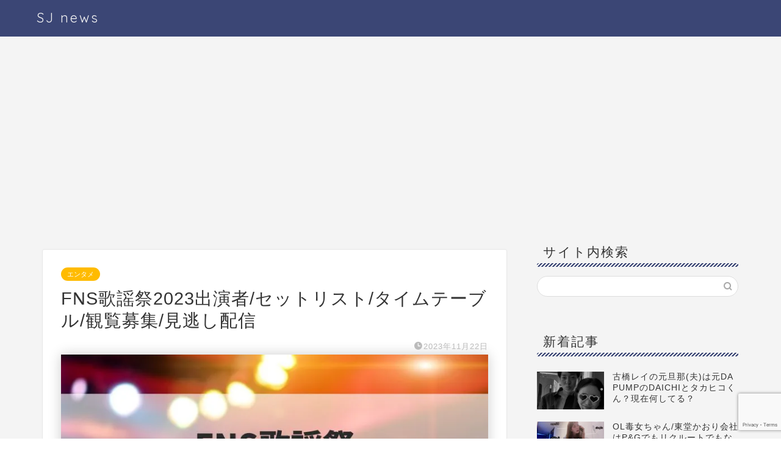

--- FILE ---
content_type: text/html; charset=UTF-8
request_url: https://samuraijournal.net/archives/26272
body_size: 37649
content:
<!DOCTYPE html>
<html lang="ja">
<head prefix="og: http://ogp.me/ns# fb: http://ogp.me/ns/fb# article: http://ogp.me/ns/article#">
<meta charset="utf-8">
<meta http-equiv="X-UA-Compatible" content="IE=edge">
<meta name="viewport" content="width=device-width, initial-scale=1">
<!-- ここからOGP -->
<meta property="og:type" content="blog">
			<meta property="og:title" content="FNS歌謡祭2023出演者/セットリスト/タイムテーブル/観覧募集/見逃し配信｜SJ news">
		<meta property="og:url" content="https://samuraijournal.net/archives/26272">
			<meta property="og:description" content="FNS歌謡祭2023の出演者、セットリスト、タイムテーブルをまとめていきます。 FNS歌謡祭2023　放送概要・司会者">
						<meta property="og:image" content="https://i0.wp.com/samuraijournal.net/wp-content/uploads/2023/10/c2c7f4b6490b976005507f2ee3ce3f4d.jpg?fit=760%2C428&ssl=1">
	<meta property="og:site_name" content="SJ news">
<meta property="fb:admins" content="">
<meta name="twitter:card" content="summary">
	<meta name="twitter:site" content="@sjnews10">
<!-- ここまでOGP --> 

<meta name="description" itemprop="description" content="FNS歌謡祭2023の出演者、セットリスト、タイムテーブルをまとめていきます。 FNS歌謡祭2023　放送概要・司会者" >
<link rel="canonical" href="https://samuraijournal.net/archives/26272">
<title>FNS歌謡祭2023出演者/セットリスト/タイムテーブル/観覧募集/見逃し配信｜SJ news</title>
<meta name='robots' content='max-image-preview:large' />
	<style>img:is([sizes="auto" i], [sizes^="auto," i]) { contain-intrinsic-size: 3000px 1500px }</style>
	<link rel='dns-prefetch' href='//cdnjs.cloudflare.com' />
<link rel='dns-prefetch' href='//www.googletagmanager.com' />
<link rel='dns-prefetch' href='//stats.wp.com' />
<link rel='dns-prefetch' href='//pagead2.googlesyndication.com' />
<link rel='dns-prefetch' href='//fundingchoicesmessages.google.com' />
<link rel='preconnect' href='//c0.wp.com' />
<link rel='preconnect' href='//i0.wp.com' />
<link rel="alternate" type="application/rss+xml" title="SJ news &raquo; フィード" href="https://samuraijournal.net/feed" />
<link rel="alternate" type="application/rss+xml" title="SJ news &raquo; コメントフィード" href="https://samuraijournal.net/comments/feed" />
<script type="text/javascript" id="wpp-js" src="https://samuraijournal.net/wp-content/plugins/wordpress-popular-posts/assets/js/wpp.min.js?ver=7.3.6" data-sampling="0" data-sampling-rate="100" data-api-url="https://samuraijournal.net/wp-json/wordpress-popular-posts" data-post-id="26272" data-token="2fe98b5c3e" data-lang="0" data-debug="0"></script>
<script type="text/javascript">
/* <![CDATA[ */
window._wpemojiSettings = {"baseUrl":"https:\/\/s.w.org\/images\/core\/emoji\/16.0.1\/72x72\/","ext":".png","svgUrl":"https:\/\/s.w.org\/images\/core\/emoji\/16.0.1\/svg\/","svgExt":".svg","source":{"concatemoji":"https:\/\/samuraijournal.net\/wp-includes\/js\/wp-emoji-release.min.js?ver=6.8.3"}};
/*! This file is auto-generated */
!function(s,n){var o,i,e;function c(e){try{var t={supportTests:e,timestamp:(new Date).valueOf()};sessionStorage.setItem(o,JSON.stringify(t))}catch(e){}}function p(e,t,n){e.clearRect(0,0,e.canvas.width,e.canvas.height),e.fillText(t,0,0);var t=new Uint32Array(e.getImageData(0,0,e.canvas.width,e.canvas.height).data),a=(e.clearRect(0,0,e.canvas.width,e.canvas.height),e.fillText(n,0,0),new Uint32Array(e.getImageData(0,0,e.canvas.width,e.canvas.height).data));return t.every(function(e,t){return e===a[t]})}function u(e,t){e.clearRect(0,0,e.canvas.width,e.canvas.height),e.fillText(t,0,0);for(var n=e.getImageData(16,16,1,1),a=0;a<n.data.length;a++)if(0!==n.data[a])return!1;return!0}function f(e,t,n,a){switch(t){case"flag":return n(e,"\ud83c\udff3\ufe0f\u200d\u26a7\ufe0f","\ud83c\udff3\ufe0f\u200b\u26a7\ufe0f")?!1:!n(e,"\ud83c\udde8\ud83c\uddf6","\ud83c\udde8\u200b\ud83c\uddf6")&&!n(e,"\ud83c\udff4\udb40\udc67\udb40\udc62\udb40\udc65\udb40\udc6e\udb40\udc67\udb40\udc7f","\ud83c\udff4\u200b\udb40\udc67\u200b\udb40\udc62\u200b\udb40\udc65\u200b\udb40\udc6e\u200b\udb40\udc67\u200b\udb40\udc7f");case"emoji":return!a(e,"\ud83e\udedf")}return!1}function g(e,t,n,a){var r="undefined"!=typeof WorkerGlobalScope&&self instanceof WorkerGlobalScope?new OffscreenCanvas(300,150):s.createElement("canvas"),o=r.getContext("2d",{willReadFrequently:!0}),i=(o.textBaseline="top",o.font="600 32px Arial",{});return e.forEach(function(e){i[e]=t(o,e,n,a)}),i}function t(e){var t=s.createElement("script");t.src=e,t.defer=!0,s.head.appendChild(t)}"undefined"!=typeof Promise&&(o="wpEmojiSettingsSupports",i=["flag","emoji"],n.supports={everything:!0,everythingExceptFlag:!0},e=new Promise(function(e){s.addEventListener("DOMContentLoaded",e,{once:!0})}),new Promise(function(t){var n=function(){try{var e=JSON.parse(sessionStorage.getItem(o));if("object"==typeof e&&"number"==typeof e.timestamp&&(new Date).valueOf()<e.timestamp+604800&&"object"==typeof e.supportTests)return e.supportTests}catch(e){}return null}();if(!n){if("undefined"!=typeof Worker&&"undefined"!=typeof OffscreenCanvas&&"undefined"!=typeof URL&&URL.createObjectURL&&"undefined"!=typeof Blob)try{var e="postMessage("+g.toString()+"("+[JSON.stringify(i),f.toString(),p.toString(),u.toString()].join(",")+"));",a=new Blob([e],{type:"text/javascript"}),r=new Worker(URL.createObjectURL(a),{name:"wpTestEmojiSupports"});return void(r.onmessage=function(e){c(n=e.data),r.terminate(),t(n)})}catch(e){}c(n=g(i,f,p,u))}t(n)}).then(function(e){for(var t in e)n.supports[t]=e[t],n.supports.everything=n.supports.everything&&n.supports[t],"flag"!==t&&(n.supports.everythingExceptFlag=n.supports.everythingExceptFlag&&n.supports[t]);n.supports.everythingExceptFlag=n.supports.everythingExceptFlag&&!n.supports.flag,n.DOMReady=!1,n.readyCallback=function(){n.DOMReady=!0}}).then(function(){return e}).then(function(){var e;n.supports.everything||(n.readyCallback(),(e=n.source||{}).concatemoji?t(e.concatemoji):e.wpemoji&&e.twemoji&&(t(e.twemoji),t(e.wpemoji)))}))}((window,document),window._wpemojiSettings);
/* ]]> */
</script>
<style id='wp-emoji-styles-inline-css' type='text/css'>

	img.wp-smiley, img.emoji {
		display: inline !important;
		border: none !important;
		box-shadow: none !important;
		height: 1em !important;
		width: 1em !important;
		margin: 0 0.07em !important;
		vertical-align: -0.1em !important;
		background: none !important;
		padding: 0 !important;
	}
</style>
<link rel='stylesheet' id='wp-block-library-css' href='https://c0.wp.com/c/6.8.3/wp-includes/css/dist/block-library/style.min.css' type='text/css' media='all' />
<style id='classic-theme-styles-inline-css' type='text/css'>
/*! This file is auto-generated */
.wp-block-button__link{color:#fff;background-color:#32373c;border-radius:9999px;box-shadow:none;text-decoration:none;padding:calc(.667em + 2px) calc(1.333em + 2px);font-size:1.125em}.wp-block-file__button{background:#32373c;color:#fff;text-decoration:none}
</style>
<style id='rinkerg-gutenberg-rinker-style-inline-css' type='text/css'>
.wp-block-create-block-block{background-color:#21759b;color:#fff;padding:2px}

</style>
<link rel='stylesheet' id='quads-style-css-css' href='https://samuraijournal.net/wp-content/plugins/quick-adsense-reloaded/includes/gutenberg/dist/blocks.style.build.css?ver=2.0.95' type='text/css' media='all' />
<link rel='stylesheet' id='mediaelement-css' href='https://c0.wp.com/c/6.8.3/wp-includes/js/mediaelement/mediaelementplayer-legacy.min.css' type='text/css' media='all' />
<link rel='stylesheet' id='wp-mediaelement-css' href='https://c0.wp.com/c/6.8.3/wp-includes/js/mediaelement/wp-mediaelement.min.css' type='text/css' media='all' />
<style id='jetpack-sharing-buttons-style-inline-css' type='text/css'>
.jetpack-sharing-buttons__services-list{display:flex;flex-direction:row;flex-wrap:wrap;gap:0;list-style-type:none;margin:5px;padding:0}.jetpack-sharing-buttons__services-list.has-small-icon-size{font-size:12px}.jetpack-sharing-buttons__services-list.has-normal-icon-size{font-size:16px}.jetpack-sharing-buttons__services-list.has-large-icon-size{font-size:24px}.jetpack-sharing-buttons__services-list.has-huge-icon-size{font-size:36px}@media print{.jetpack-sharing-buttons__services-list{display:none!important}}.editor-styles-wrapper .wp-block-jetpack-sharing-buttons{gap:0;padding-inline-start:0}ul.jetpack-sharing-buttons__services-list.has-background{padding:1.25em 2.375em}
</style>
<style id='global-styles-inline-css' type='text/css'>
:root{--wp--preset--aspect-ratio--square: 1;--wp--preset--aspect-ratio--4-3: 4/3;--wp--preset--aspect-ratio--3-4: 3/4;--wp--preset--aspect-ratio--3-2: 3/2;--wp--preset--aspect-ratio--2-3: 2/3;--wp--preset--aspect-ratio--16-9: 16/9;--wp--preset--aspect-ratio--9-16: 9/16;--wp--preset--color--black: #000000;--wp--preset--color--cyan-bluish-gray: #abb8c3;--wp--preset--color--white: #ffffff;--wp--preset--color--pale-pink: #f78da7;--wp--preset--color--vivid-red: #cf2e2e;--wp--preset--color--luminous-vivid-orange: #ff6900;--wp--preset--color--luminous-vivid-amber: #fcb900;--wp--preset--color--light-green-cyan: #7bdcb5;--wp--preset--color--vivid-green-cyan: #00d084;--wp--preset--color--pale-cyan-blue: #8ed1fc;--wp--preset--color--vivid-cyan-blue: #0693e3;--wp--preset--color--vivid-purple: #9b51e0;--wp--preset--gradient--vivid-cyan-blue-to-vivid-purple: linear-gradient(135deg,rgba(6,147,227,1) 0%,rgb(155,81,224) 100%);--wp--preset--gradient--light-green-cyan-to-vivid-green-cyan: linear-gradient(135deg,rgb(122,220,180) 0%,rgb(0,208,130) 100%);--wp--preset--gradient--luminous-vivid-amber-to-luminous-vivid-orange: linear-gradient(135deg,rgba(252,185,0,1) 0%,rgba(255,105,0,1) 100%);--wp--preset--gradient--luminous-vivid-orange-to-vivid-red: linear-gradient(135deg,rgba(255,105,0,1) 0%,rgb(207,46,46) 100%);--wp--preset--gradient--very-light-gray-to-cyan-bluish-gray: linear-gradient(135deg,rgb(238,238,238) 0%,rgb(169,184,195) 100%);--wp--preset--gradient--cool-to-warm-spectrum: linear-gradient(135deg,rgb(74,234,220) 0%,rgb(151,120,209) 20%,rgb(207,42,186) 40%,rgb(238,44,130) 60%,rgb(251,105,98) 80%,rgb(254,248,76) 100%);--wp--preset--gradient--blush-light-purple: linear-gradient(135deg,rgb(255,206,236) 0%,rgb(152,150,240) 100%);--wp--preset--gradient--blush-bordeaux: linear-gradient(135deg,rgb(254,205,165) 0%,rgb(254,45,45) 50%,rgb(107,0,62) 100%);--wp--preset--gradient--luminous-dusk: linear-gradient(135deg,rgb(255,203,112) 0%,rgb(199,81,192) 50%,rgb(65,88,208) 100%);--wp--preset--gradient--pale-ocean: linear-gradient(135deg,rgb(255,245,203) 0%,rgb(182,227,212) 50%,rgb(51,167,181) 100%);--wp--preset--gradient--electric-grass: linear-gradient(135deg,rgb(202,248,128) 0%,rgb(113,206,126) 100%);--wp--preset--gradient--midnight: linear-gradient(135deg,rgb(2,3,129) 0%,rgb(40,116,252) 100%);--wp--preset--font-size--small: 13px;--wp--preset--font-size--medium: 20px;--wp--preset--font-size--large: 36px;--wp--preset--font-size--x-large: 42px;--wp--preset--spacing--20: 0.44rem;--wp--preset--spacing--30: 0.67rem;--wp--preset--spacing--40: 1rem;--wp--preset--spacing--50: 1.5rem;--wp--preset--spacing--60: 2.25rem;--wp--preset--spacing--70: 3.38rem;--wp--preset--spacing--80: 5.06rem;--wp--preset--shadow--natural: 6px 6px 9px rgba(0, 0, 0, 0.2);--wp--preset--shadow--deep: 12px 12px 50px rgba(0, 0, 0, 0.4);--wp--preset--shadow--sharp: 6px 6px 0px rgba(0, 0, 0, 0.2);--wp--preset--shadow--outlined: 6px 6px 0px -3px rgba(255, 255, 255, 1), 6px 6px rgba(0, 0, 0, 1);--wp--preset--shadow--crisp: 6px 6px 0px rgba(0, 0, 0, 1);}:where(.is-layout-flex){gap: 0.5em;}:where(.is-layout-grid){gap: 0.5em;}body .is-layout-flex{display: flex;}.is-layout-flex{flex-wrap: wrap;align-items: center;}.is-layout-flex > :is(*, div){margin: 0;}body .is-layout-grid{display: grid;}.is-layout-grid > :is(*, div){margin: 0;}:where(.wp-block-columns.is-layout-flex){gap: 2em;}:where(.wp-block-columns.is-layout-grid){gap: 2em;}:where(.wp-block-post-template.is-layout-flex){gap: 1.25em;}:where(.wp-block-post-template.is-layout-grid){gap: 1.25em;}.has-black-color{color: var(--wp--preset--color--black) !important;}.has-cyan-bluish-gray-color{color: var(--wp--preset--color--cyan-bluish-gray) !important;}.has-white-color{color: var(--wp--preset--color--white) !important;}.has-pale-pink-color{color: var(--wp--preset--color--pale-pink) !important;}.has-vivid-red-color{color: var(--wp--preset--color--vivid-red) !important;}.has-luminous-vivid-orange-color{color: var(--wp--preset--color--luminous-vivid-orange) !important;}.has-luminous-vivid-amber-color{color: var(--wp--preset--color--luminous-vivid-amber) !important;}.has-light-green-cyan-color{color: var(--wp--preset--color--light-green-cyan) !important;}.has-vivid-green-cyan-color{color: var(--wp--preset--color--vivid-green-cyan) !important;}.has-pale-cyan-blue-color{color: var(--wp--preset--color--pale-cyan-blue) !important;}.has-vivid-cyan-blue-color{color: var(--wp--preset--color--vivid-cyan-blue) !important;}.has-vivid-purple-color{color: var(--wp--preset--color--vivid-purple) !important;}.has-black-background-color{background-color: var(--wp--preset--color--black) !important;}.has-cyan-bluish-gray-background-color{background-color: var(--wp--preset--color--cyan-bluish-gray) !important;}.has-white-background-color{background-color: var(--wp--preset--color--white) !important;}.has-pale-pink-background-color{background-color: var(--wp--preset--color--pale-pink) !important;}.has-vivid-red-background-color{background-color: var(--wp--preset--color--vivid-red) !important;}.has-luminous-vivid-orange-background-color{background-color: var(--wp--preset--color--luminous-vivid-orange) !important;}.has-luminous-vivid-amber-background-color{background-color: var(--wp--preset--color--luminous-vivid-amber) !important;}.has-light-green-cyan-background-color{background-color: var(--wp--preset--color--light-green-cyan) !important;}.has-vivid-green-cyan-background-color{background-color: var(--wp--preset--color--vivid-green-cyan) !important;}.has-pale-cyan-blue-background-color{background-color: var(--wp--preset--color--pale-cyan-blue) !important;}.has-vivid-cyan-blue-background-color{background-color: var(--wp--preset--color--vivid-cyan-blue) !important;}.has-vivid-purple-background-color{background-color: var(--wp--preset--color--vivid-purple) !important;}.has-black-border-color{border-color: var(--wp--preset--color--black) !important;}.has-cyan-bluish-gray-border-color{border-color: var(--wp--preset--color--cyan-bluish-gray) !important;}.has-white-border-color{border-color: var(--wp--preset--color--white) !important;}.has-pale-pink-border-color{border-color: var(--wp--preset--color--pale-pink) !important;}.has-vivid-red-border-color{border-color: var(--wp--preset--color--vivid-red) !important;}.has-luminous-vivid-orange-border-color{border-color: var(--wp--preset--color--luminous-vivid-orange) !important;}.has-luminous-vivid-amber-border-color{border-color: var(--wp--preset--color--luminous-vivid-amber) !important;}.has-light-green-cyan-border-color{border-color: var(--wp--preset--color--light-green-cyan) !important;}.has-vivid-green-cyan-border-color{border-color: var(--wp--preset--color--vivid-green-cyan) !important;}.has-pale-cyan-blue-border-color{border-color: var(--wp--preset--color--pale-cyan-blue) !important;}.has-vivid-cyan-blue-border-color{border-color: var(--wp--preset--color--vivid-cyan-blue) !important;}.has-vivid-purple-border-color{border-color: var(--wp--preset--color--vivid-purple) !important;}.has-vivid-cyan-blue-to-vivid-purple-gradient-background{background: var(--wp--preset--gradient--vivid-cyan-blue-to-vivid-purple) !important;}.has-light-green-cyan-to-vivid-green-cyan-gradient-background{background: var(--wp--preset--gradient--light-green-cyan-to-vivid-green-cyan) !important;}.has-luminous-vivid-amber-to-luminous-vivid-orange-gradient-background{background: var(--wp--preset--gradient--luminous-vivid-amber-to-luminous-vivid-orange) !important;}.has-luminous-vivid-orange-to-vivid-red-gradient-background{background: var(--wp--preset--gradient--luminous-vivid-orange-to-vivid-red) !important;}.has-very-light-gray-to-cyan-bluish-gray-gradient-background{background: var(--wp--preset--gradient--very-light-gray-to-cyan-bluish-gray) !important;}.has-cool-to-warm-spectrum-gradient-background{background: var(--wp--preset--gradient--cool-to-warm-spectrum) !important;}.has-blush-light-purple-gradient-background{background: var(--wp--preset--gradient--blush-light-purple) !important;}.has-blush-bordeaux-gradient-background{background: var(--wp--preset--gradient--blush-bordeaux) !important;}.has-luminous-dusk-gradient-background{background: var(--wp--preset--gradient--luminous-dusk) !important;}.has-pale-ocean-gradient-background{background: var(--wp--preset--gradient--pale-ocean) !important;}.has-electric-grass-gradient-background{background: var(--wp--preset--gradient--electric-grass) !important;}.has-midnight-gradient-background{background: var(--wp--preset--gradient--midnight) !important;}.has-small-font-size{font-size: var(--wp--preset--font-size--small) !important;}.has-medium-font-size{font-size: var(--wp--preset--font-size--medium) !important;}.has-large-font-size{font-size: var(--wp--preset--font-size--large) !important;}.has-x-large-font-size{font-size: var(--wp--preset--font-size--x-large) !important;}
:where(.wp-block-post-template.is-layout-flex){gap: 1.25em;}:where(.wp-block-post-template.is-layout-grid){gap: 1.25em;}
:where(.wp-block-columns.is-layout-flex){gap: 2em;}:where(.wp-block-columns.is-layout-grid){gap: 2em;}
:root :where(.wp-block-pullquote){font-size: 1.5em;line-height: 1.6;}
</style>
<link rel='stylesheet' id='contact-form-7-css' href='https://samuraijournal.net/wp-content/plugins/contact-form-7/includes/css/styles.css?ver=6.1.3' type='text/css' media='all' />
<link rel='stylesheet' id='toc-screen-css' href='https://samuraijournal.net/wp-content/plugins/table-of-contents-plus/screen.min.css?ver=2411.1' type='text/css' media='all' />
<link rel='stylesheet' id='dashicons-css' href='https://c0.wp.com/c/6.8.3/wp-includes/css/dashicons.min.css' type='text/css' media='all' />
<link rel='stylesheet' id='thickbox-css' href='https://c0.wp.com/c/6.8.3/wp-includes/js/thickbox/thickbox.css' type='text/css' media='all' />
<link rel='stylesheet' id='wordpress-popular-posts-css-css' href='https://samuraijournal.net/wp-content/plugins/wordpress-popular-posts/assets/css/wpp.css?ver=7.3.6' type='text/css' media='all' />
<link rel='stylesheet' id='yyi_rinker_stylesheet-css' href='https://samuraijournal.net/wp-content/plugins/yyi-rinker/css/style.css?v=1.11.1&#038;ver=6.8.3' type='text/css' media='all' />
<link rel='stylesheet' id='parent-style-css' href='https://samuraijournal.net/wp-content/themes/jin/style.css?ver=6.8.3' type='text/css' media='all' />
<link rel='stylesheet' id='theme-style-css' href='https://samuraijournal.net/wp-content/themes/jin-child/style.css?ver=6.8.3' type='text/css' media='all' />
<link rel='stylesheet' id='swiper-style-css' href='https://cdnjs.cloudflare.com/ajax/libs/Swiper/4.0.7/css/swiper.min.css?ver=6.8.3' type='text/css' media='all' />
<style id='quads-styles-inline-css' type='text/css'>

    .quads-location ins.adsbygoogle {
        background: transparent !important;
    }.quads-location .quads_rotator_img{ opacity:1 !important;}
    .quads.quads_ad_container { display: grid; grid-template-columns: auto; grid-gap: 10px; padding: 10px; }
    .grid_image{animation: fadeIn 0.5s;-webkit-animation: fadeIn 0.5s;-moz-animation: fadeIn 0.5s;
        -o-animation: fadeIn 0.5s;-ms-animation: fadeIn 0.5s;}
    .quads-ad-label { font-size: 12px; text-align: center; color: #333;}
    .quads_click_impression { display: none;} .quads-location, .quads-ads-space{max-width:100%;} @media only screen and (max-width: 480px) { .quads-ads-space, .penci-builder-element .quads-ads-space{max-width:340px;}}
</style>
<script type="text/javascript" src="https://c0.wp.com/c/6.8.3/wp-includes/js/jquery/jquery.min.js" id="jquery-core-js"></script>
<script type="text/javascript" src="https://c0.wp.com/c/6.8.3/wp-includes/js/jquery/jquery-migrate.min.js" id="jquery-migrate-js"></script>
<script type="text/javascript" src="https://samuraijournal.net/wp-content/plugins/yyi-rinker/js/event-tracking.js?v=1.11.1" id="yyi_rinker_event_tracking_script-js"></script>

<!-- Site Kit によって追加された Google タグ（gtag.js）スニペット -->
<!-- Google アナリティクス スニペット (Site Kit が追加) -->
<script type="text/javascript" src="https://www.googletagmanager.com/gtag/js?id=GT-P3FXN3N" id="google_gtagjs-js" async></script>
<script type="text/javascript" id="google_gtagjs-js-after">
/* <![CDATA[ */
window.dataLayer = window.dataLayer || [];function gtag(){dataLayer.push(arguments);}
gtag("set","linker",{"domains":["samuraijournal.net"]});
gtag("js", new Date());
gtag("set", "developer_id.dZTNiMT", true);
gtag("config", "GT-P3FXN3N", {"googlesitekit_post_type":"post"});
/* ]]> */
</script>
<link rel="https://api.w.org/" href="https://samuraijournal.net/wp-json/" /><link rel="alternate" title="JSON" type="application/json" href="https://samuraijournal.net/wp-json/wp/v2/posts/26272" /><link rel='shortlink' href='https://samuraijournal.net/?p=26272' />
<link rel="alternate" title="oEmbed (JSON)" type="application/json+oembed" href="https://samuraijournal.net/wp-json/oembed/1.0/embed?url=https%3A%2F%2Fsamuraijournal.net%2Farchives%2F26272" />
<link rel="alternate" title="oEmbed (XML)" type="text/xml+oembed" href="https://samuraijournal.net/wp-json/oembed/1.0/embed?url=https%3A%2F%2Fsamuraijournal.net%2Farchives%2F26272&#038;format=xml" />
<meta name="cdp-version" content="1.5.0" /><meta name="generator" content="Site Kit by Google 1.165.0" />	<style>img#wpstats{display:none}</style>
		<script src="//pagead2.googlesyndication.com/pagead/js/adsbygoogle.js"></script><script>document.cookie = 'quads_browser_width='+screen.width;</script>            <style id="wpp-loading-animation-styles">@-webkit-keyframes bgslide{from{background-position-x:0}to{background-position-x:-200%}}@keyframes bgslide{from{background-position-x:0}to{background-position-x:-200%}}.wpp-widget-block-placeholder,.wpp-shortcode-placeholder{margin:0 auto;width:60px;height:3px;background:#dd3737;background:linear-gradient(90deg,#dd3737 0%,#571313 10%,#dd3737 100%);background-size:200% auto;border-radius:3px;-webkit-animation:bgslide 1s infinite linear;animation:bgslide 1s infinite linear}</style>
            <script type="text/javascript" language="javascript">
    var vc_pid = "885259515";
</script><script type="text/javascript" src="//aml.valuecommerce.com/vcdal.js" async></script><style>
.yyi-rinker-images {
    display: flex;
    justify-content: center;
    align-items: center;
    position: relative;

}
div.yyi-rinker-image img.yyi-rinker-main-img.hidden {
    display: none;
}

.yyi-rinker-images-arrow {
    cursor: pointer;
    position: absolute;
    top: 50%;
    display: block;
    margin-top: -11px;
    opacity: 0.6;
    width: 22px;
}

.yyi-rinker-images-arrow-left{
    left: -10px;
}
.yyi-rinker-images-arrow-right{
    right: -10px;
}

.yyi-rinker-images-arrow-left.hidden {
    display: none;
}

.yyi-rinker-images-arrow-right.hidden {
    display: none;
}
div.yyi-rinker-contents.yyi-rinker-design-tate  div.yyi-rinker-box{
    flex-direction: column;
}

div.yyi-rinker-contents.yyi-rinker-design-slim div.yyi-rinker-box .yyi-rinker-links {
    flex-direction: column;
}

div.yyi-rinker-contents.yyi-rinker-design-slim div.yyi-rinker-info {
    width: 100%;
}

div.yyi-rinker-contents.yyi-rinker-design-slim .yyi-rinker-title {
    text-align: center;
}

div.yyi-rinker-contents.yyi-rinker-design-slim .yyi-rinker-links {
    text-align: center;
}
div.yyi-rinker-contents.yyi-rinker-design-slim .yyi-rinker-image {
    margin: auto;
}

div.yyi-rinker-contents.yyi-rinker-design-slim div.yyi-rinker-info ul.yyi-rinker-links li {
	align-self: stretch;
}
div.yyi-rinker-contents.yyi-rinker-design-slim div.yyi-rinker-box div.yyi-rinker-info {
	padding: 0;
}
div.yyi-rinker-contents.yyi-rinker-design-slim div.yyi-rinker-box {
	flex-direction: column;
	padding: 14px 5px 0;
}

.yyi-rinker-design-slim div.yyi-rinker-box div.yyi-rinker-info {
	text-align: center;
}

.yyi-rinker-design-slim div.price-box span.price {
	display: block;
}

div.yyi-rinker-contents.yyi-rinker-design-slim div.yyi-rinker-info div.yyi-rinker-title a{
	font-size:16px;
}

div.yyi-rinker-contents.yyi-rinker-design-slim ul.yyi-rinker-links li.amazonkindlelink:before,  div.yyi-rinker-contents.yyi-rinker-design-slim ul.yyi-rinker-links li.amazonlink:before,  div.yyi-rinker-contents.yyi-rinker-design-slim ul.yyi-rinker-links li.rakutenlink:before, div.yyi-rinker-contents.yyi-rinker-design-slim ul.yyi-rinker-links li.yahoolink:before, div.yyi-rinker-contents.yyi-rinker-design-slim ul.yyi-rinker-links li.mercarilink:before {
	font-size:12px;
}

div.yyi-rinker-contents.yyi-rinker-design-slim ul.yyi-rinker-links li a {
	font-size: 13px;
}
.entry-content ul.yyi-rinker-links li {
	padding: 0;
}

div.yyi-rinker-contents .yyi-rinker-attention.attention_desing_right_ribbon {
    width: 89px;
    height: 91px;
    position: absolute;
    top: -1px;
    right: -1px;
    left: auto;
    overflow: hidden;
}

div.yyi-rinker-contents .yyi-rinker-attention.attention_desing_right_ribbon span {
    display: inline-block;
    width: 146px;
    position: absolute;
    padding: 4px 0;
    left: -13px;
    top: 12px;
    text-align: center;
    font-size: 12px;
    line-height: 24px;
    -webkit-transform: rotate(45deg);
    transform: rotate(45deg);
    box-shadow: 0 1px 3px rgba(0, 0, 0, 0.2);
}

div.yyi-rinker-contents .yyi-rinker-attention.attention_desing_right_ribbon {
    background: none;
}
.yyi-rinker-attention.attention_desing_right_ribbon .yyi-rinker-attention-after,
.yyi-rinker-attention.attention_desing_right_ribbon .yyi-rinker-attention-before{
display:none;
}
div.yyi-rinker-use-right_ribbon div.yyi-rinker-title {
    margin-right: 2rem;
}

				</style>	<style type="text/css">
		#wrapper {
			background-color: #f4f4f4;
			background-image: url();
					}

		.related-entry-headline-text span:before,
		#comment-title span:before,
		#reply-title span:before {
			background-color: #3b4675;
			border-color: #3b4675 !important;
		}

		#breadcrumb:after,
		#page-top a {
			background-color: #3b4675;
		}

		footer {
			background-color: #3b4675;
		}

		.footer-inner a,
		#copyright,
		#copyright-center {
			border-color: #fff !important;
			color: #fff !important;
		}

		#footer-widget-area {
			border-color: #fff !important;
		}

		.page-top-footer a {
			color: #3b4675 !important;
		}

		#breadcrumb ul li,
		#breadcrumb ul li a {
			color: #3b4675 !important;
		}

		body,
		a,
		a:link,
		a:visited,
		.my-profile,
		.widgettitle,
		.tabBtn-mag label {
			color: #333333;
		}

		a:hover {
			color: #008db7;
		}

		.widget_nav_menu ul>li>a:before,
		.widget_categories ul>li>a:before,
		.widget_pages ul>li>a:before,
		.widget_recent_entries ul>li>a:before,
		.widget_archive ul>li>a:before,
		.widget_archive form:after,
		.widget_categories form:after,
		.widget_nav_menu ul>li>ul.sub-menu>li>a:before,
		.widget_categories ul>li>.children>li>a:before,
		.widget_pages ul>li>.children>li>a:before,
		.widget_nav_menu ul>li>ul.sub-menu>li>ul.sub-menu li>a:before,
		.widget_categories ul>li>.children>li>.children li>a:before,
		.widget_pages ul>li>.children>li>.children li>a:before {
			color: #3b4675;
		}

		.widget_nav_menu ul .sub-menu .sub-menu li a:before {
			background-color: #333333 !important;
		}

		.d--labeling-act-border {
			border-color: rgba(51, 51, 51, 0.18);
		}

		.c--labeling-act.d--labeling-act-solid {
			background-color: rgba(51, 51, 51, 0.06);
		}

		.a--labeling-act {
			color: rgba(51, 51, 51, 0.6);
		}

		.a--labeling-small-act span {
			background-color: rgba(51, 51, 51, 0.21);
		}

		.c--labeling-act.d--labeling-act-strong {
			background-color: rgba(51, 51, 51, 0.045);
		}

		.d--labeling-act-strong .a--labeling-act {
			color: rgba(51, 51, 51, 0.75);
		}


		footer .footer-widget,
		footer .footer-widget a,
		footer .footer-widget ul li,
		.footer-widget.widget_nav_menu ul>li>a:before,
		.footer-widget.widget_categories ul>li>a:before,
		.footer-widget.widget_recent_entries ul>li>a:before,
		.footer-widget.widget_pages ul>li>a:before,
		.footer-widget.widget_archive ul>li>a:before,
		footer .widget_tag_cloud .tagcloud a:before {
			color: #fff !important;
			border-color: #fff !important;
		}

		footer .footer-widget .widgettitle {
			color: #fff !important;
			border-color: #ffbb00 !important;
		}

		footer .widget_nav_menu ul .children .children li a:before,
		footer .widget_categories ul .children .children li a:before,
		footer .widget_nav_menu ul .sub-menu .sub-menu li a:before {
			background-color: #fff !important;
		}

		#drawernav a:hover,
		.post-list-title,
		#prev-next p,
		#toc_container .toc_list li a {
			color: #333333 !important;
		}

		#header-box {
			background-color: #3b4675;
		}

		@media (min-width: 768px) {

			#header-box .header-box10-bg:before,
			#header-box .header-box11-bg:before {
				border-radius: 2px;
			}
		}

		@media (min-width: 768px) {
			.top-image-meta {
				margin-top: calc(0px - 30px);
			}
		}

		@media (min-width: 1200px) {
			.top-image-meta {
				margin-top: calc(0px);
			}
		}

		.pickup-contents:before {
			background-color: #3b4675 !important;
		}

		.main-image-text {
			color: #555;
		}

		.main-image-text-sub {
			color: #555;
		}

		@media (min-width: 481px) {
			#site-info {
				padding-top: 15px !important;
				padding-bottom: 15px !important;
			}
		}

		#site-info span a {
			color: #f4f4f4 !important;
		}

		#headmenu .headsns .line a svg {
			fill: #f4f4f4 !important;
		}

		#headmenu .headsns a,
		#headmenu {
			color: #f4f4f4 !important;
			border-color: #f4f4f4 !important;
		}

		.profile-follow .line-sns a svg {
			fill: #3b4675 !important;
		}

		.profile-follow .line-sns a:hover svg {
			fill: #ffbb00 !important;
		}

		.profile-follow a {
			color: #3b4675 !important;
			border-color: #3b4675 !important;
		}

		.profile-follow a:hover,
		#headmenu .headsns a:hover {
			color: #ffbb00 !important;
			border-color: #ffbb00 !important;
		}

		.search-box:hover {
			color: #ffbb00 !important;
			border-color: #ffbb00 !important;
		}

		#header #headmenu .headsns .line a:hover svg {
			fill: #ffbb00 !important;
		}

		.cps-icon-bar,
		#navtoggle:checked+.sp-menu-open .cps-icon-bar {
			background-color: #f4f4f4;
		}

		#nav-container {
			background-color: #fff;
		}

		.menu-box .menu-item svg {
			fill: #3b4675;
		}

		#drawernav ul.menu-box>li>a,
		#drawernav2 ul.menu-box>li>a,
		#drawernav3 ul.menu-box>li>a,
		#drawernav4 ul.menu-box>li>a,
		#drawernav5 ul.menu-box>li>a,
		#drawernav ul.menu-box>li.menu-item-has-children:after,
		#drawernav2 ul.menu-box>li.menu-item-has-children:after,
		#drawernav3 ul.menu-box>li.menu-item-has-children:after,
		#drawernav4 ul.menu-box>li.menu-item-has-children:after,
		#drawernav5 ul.menu-box>li.menu-item-has-children:after {
			color: #3b4675 !important;
		}

		#drawernav ul.menu-box li a,
		#drawernav2 ul.menu-box li a,
		#drawernav3 ul.menu-box li a,
		#drawernav4 ul.menu-box li a,
		#drawernav5 ul.menu-box li a {
			font-size: 14px !important;
		}

		#drawernav3 ul.menu-box>li {
			color: #333333 !important;
		}

		#drawernav4 .menu-box>.menu-item>a:after,
		#drawernav3 .menu-box>.menu-item>a:after,
		#drawernav .menu-box>.menu-item>a:after {
			background-color: #3b4675 !important;
		}

		#drawernav2 .menu-box>.menu-item:hover,
		#drawernav5 .menu-box>.menu-item:hover {
			border-top-color: #3b4675 !important;
		}

		.cps-info-bar a {
			background-color: #ffcd44 !important;
		}

		@media (min-width: 768px) {
			.post-list-mag .post-list-item:not(:nth-child(2n)) {
				margin-right: 2.6%;
			}
		}

		@media (min-width: 768px) {

			#tab-1:checked~.tabBtn-mag li [for="tab-1"]:after,
			#tab-2:checked~.tabBtn-mag li [for="tab-2"]:after,
			#tab-3:checked~.tabBtn-mag li [for="tab-3"]:after,
			#tab-4:checked~.tabBtn-mag li [for="tab-4"]:after {
				border-top-color: #3b4675 !important;
			}

			.tabBtn-mag label {
				border-bottom-color: #3b4675 !important;
			}
		}

		#tab-1:checked~.tabBtn-mag li [for="tab-1"],
		#tab-2:checked~.tabBtn-mag li [for="tab-2"],
		#tab-3:checked~.tabBtn-mag li [for="tab-3"],
		#tab-4:checked~.tabBtn-mag li [for="tab-4"],
		#prev-next a.next:after,
		#prev-next a.prev:after,
		.more-cat-button a:hover span:before {
			background-color: #3b4675 !important;
		}


		.swiper-slide .post-list-cat,
		.post-list-mag .post-list-cat,
		.post-list-mag3col .post-list-cat,
		.post-list-mag-sp1col .post-list-cat,
		.swiper-pagination-bullet-active,
		.pickup-cat,
		.post-list .post-list-cat,
		#breadcrumb .bcHome a:hover span:before,
		.popular-item:nth-child(1) .pop-num,
		.popular-item:nth-child(2) .pop-num,
		.popular-item:nth-child(3) .pop-num {
			background-color: #ffbb00 !important;
		}

		.sidebar-btn a,
		.profile-sns-menu {
			background-color: #ffbb00 !important;
		}

		.sp-sns-menu a,
		.pickup-contents-box a:hover .pickup-title {
			border-color: #3b4675 !important;
			color: #3b4675 !important;
		}

		.pro-line svg {
			fill: #3b4675 !important;
		}

		.cps-post-cat a,
		.meta-cat,
		.popular-cat {
			background-color: #ffbb00 !important;
			border-color: #ffbb00 !important;
		}

		.tagicon,
		.tag-box a,
		#toc_container .toc_list>li,
		#toc_container .toc_title {
			color: #3b4675 !important;
		}

		.widget_tag_cloud a::before {
			color: #333333 !important;
		}

		.tag-box a,
		#toc_container:before {
			border-color: #3b4675 !important;
		}

		.cps-post-cat a:hover {
			color: #008db7 !important;
		}

		.pagination li:not([class*="current"]) a:hover,
		.widget_tag_cloud a:hover {
			background-color: #3b4675 !important;
		}

		.pagination li:not([class*="current"]) a:hover {
			opacity: 0.5 !important;
		}

		.pagination li.current a {
			background-color: #3b4675 !important;
			border-color: #3b4675 !important;
		}

		.nextpage a:hover span {
			color: #3b4675 !important;
			border-color: #3b4675 !important;
		}

		.cta-content:before {
			background-color: #6FBFCA !important;
		}

		.cta-text,
		.info-title {
			color: #fff !important;
		}

		#footer-widget-area.footer_style1 .widgettitle {
			border-color: #ffbb00 !important;
		}

		.sidebar_style1 .widgettitle,
		.sidebar_style5 .widgettitle {
			border-color: #3b4675 !important;
		}

		.sidebar_style2 .widgettitle,
		.sidebar_style4 .widgettitle,
		.sidebar_style6 .widgettitle,
		#home-bottom-widget .widgettitle,
		#home-top-widget .widgettitle,
		#post-bottom-widget .widgettitle,
		#post-top-widget .widgettitle {
			background-color: #3b4675 !important;
		}

		#home-bottom-widget .widget_search .search-box input[type="submit"],
		#home-top-widget .widget_search .search-box input[type="submit"],
		#post-bottom-widget .widget_search .search-box input[type="submit"],
		#post-top-widget .widget_search .search-box input[type="submit"] {
			background-color: #ffbb00 !important;
		}

		.tn-logo-size {
			font-size: 160% !important;
		}

		@media (min-width: 481px) {
			.tn-logo-size img {
				width: calc(160%*0.5) !important;
			}
		}

		@media (min-width: 768px) {
			.tn-logo-size img {
				width: calc(160%*2.2) !important;
			}
		}

		@media (min-width: 1200px) {
			.tn-logo-size img {
				width: 160% !important;
			}
		}

		.sp-logo-size {
			font-size: 100% !important;
		}

		.sp-logo-size img {
			width: 100% !important;
		}

		.cps-post-main ul>li:before,
		.cps-post-main ol>li:before {
			background-color: #ffbb00 !important;
		}

		.profile-card .profile-title {
			background-color: #3b4675 !important;
		}

		.profile-card {
			border-color: #3b4675 !important;
		}

		.cps-post-main a {
			color: #1a0dab;
		}

		.cps-post-main .marker {
			background: -webkit-linear-gradient(transparent 60%, #ceffeb 0%);
			background: linear-gradient(transparent 60%, #ceffeb 0%);
		}

		.cps-post-main .marker2 {
			background: -webkit-linear-gradient(transparent 60%, #a9eaf2 0%);
			background: linear-gradient(transparent 60%, #a9eaf2 0%);
		}

		.cps-post-main .jic-sc {
			color: #e9546b;
		}


		.simple-box1 {
			border-color: #ef9b9b !important;
		}

		.simple-box2 {
			border-color: #f2bf7d !important;
		}

		.simple-box3 {
			border-color: #b5e28a !important;
		}

		.simple-box4 {
			border-color: #7badd8 !important;
		}

		.simple-box4:before {
			background-color: #7badd8;
		}

		.simple-box5 {
			border-color: #e896c7 !important;
		}

		.simple-box5:before {
			background-color: #e896c7;
		}

		.simple-box6 {
			background-color: #fffdef !important;
		}

		.simple-box7 {
			border-color: #def1f9 !important;
		}

		.simple-box7:before {
			background-color: #def1f9 !important;
		}

		.simple-box8 {
			border-color: #96ddc1 !important;
		}

		.simple-box8:before {
			background-color: #96ddc1 !important;
		}

		.simple-box9:before {
			background-color: #e1c0e8 !important;
		}

		.simple-box9:after {
			border-color: #e1c0e8 #e1c0e8 #fff #fff !important;
		}

		.kaisetsu-box1:before,
		.kaisetsu-box1-title {
			background-color: #ffb49e !important;
		}

		.kaisetsu-box2 {
			border-color: #89c2f4 !important;
		}

		.kaisetsu-box2-title {
			background-color: #89c2f4 !important;
		}

		.kaisetsu-box4 {
			border-color: #ea91a9 !important;
		}

		.kaisetsu-box4-title {
			background-color: #ea91a9 !important;
		}

		.kaisetsu-box5:before {
			background-color: #57b3ba !important;
		}

		.kaisetsu-box5-title {
			background-color: #57b3ba !important;
		}

		.concept-box1 {
			border-color: #85db8f !important;
		}

		.concept-box1:after {
			background-color: #85db8f !important;
		}

		.concept-box1:before {
			content: "ポイント" !important;
			color: #85db8f !important;
		}

		.concept-box2 {
			border-color: #f7cf6a !important;
		}

		.concept-box2:after {
			background-color: #f7cf6a !important;
		}

		.concept-box2:before {
			content: "注意点" !important;
			color: #f7cf6a !important;
		}

		.concept-box3 {
			border-color: #86cee8 !important;
		}

		.concept-box3:after {
			background-color: #86cee8 !important;
		}

		.concept-box3:before {
			content: "良い例" !important;
			color: #86cee8 !important;
		}

		.concept-box4 {
			border-color: #ed8989 !important;
		}

		.concept-box4:after {
			background-color: #ed8989 !important;
		}

		.concept-box4:before {
			content: "悪い例" !important;
			color: #ed8989 !important;
		}

		.concept-box5 {
			border-color: #9e9e9e !important;
		}

		.concept-box5:after {
			background-color: #9e9e9e !important;
		}

		.concept-box5:before {
			content: "参考" !important;
			color: #9e9e9e !important;
		}

		.concept-box6 {
			border-color: #8eaced !important;
		}

		.concept-box6:after {
			background-color: #8eaced !important;
		}

		.concept-box6:before {
			content: "メモ" !important;
			color: #8eaced !important;
		}

		.innerlink-box1,
		.blog-card {
			border-color: #73bc9b !important;
		}

		.innerlink-box1-title {
			background-color: #73bc9b !important;
			border-color: #73bc9b !important;
		}

		.innerlink-box1:before,
		.blog-card-hl-box {
			background-color: #73bc9b !important;
		}

		.jin-ac-box01-title::after {
			color: #3b4675;
		}

		.color-button01 a,
		.color-button01 a:hover,
		.color-button01:before {
			background-color: #008db7 !important;
		}

		.top-image-btn-color a,
		.top-image-btn-color a:hover,
		.top-image-btn-color:before {
			background-color: #ffcd44 !important;
		}

		.color-button02 a,
		.color-button02 a:hover,
		.color-button02:before {
			background-color: #d9333f !important;
		}

		.color-button01-big a,
		.color-button01-big a:hover,
		.color-button01-big:before {
			background-color: #3296d1 !important;
		}

		.color-button01-big a,
		.color-button01-big:before {
			border-radius: 5px !important;
		}

		.color-button01-big a {
			padding-top: 20px !important;
			padding-bottom: 20px !important;
		}

		.color-button02-big a,
		.color-button02-big a:hover,
		.color-button02-big:before {
			background-color: #83d159 !important;
		}

		.color-button02-big a,
		.color-button02-big:before {
			border-radius: 5px !important;
		}

		.color-button02-big a {
			padding-top: 20px !important;
			padding-bottom: 20px !important;
		}

		.color-button01-big {
			width: 75% !important;
		}

		.color-button02-big {
			width: 75% !important;
		}

		.top-image-btn-color:before,
		.color-button01:before,
		.color-button02:before,
		.color-button01-big:before,
		.color-button02-big:before {
			bottom: -1px;
			left: -1px;
			width: 100%;
			height: 100%;
			border-radius: 6px;
			box-shadow: 0px 1px 5px 0px rgba(0, 0, 0, 0.25);
			-webkit-transition: all .4s;
			transition: all .4s;
		}

		.top-image-btn-color a:hover,
		.color-button01 a:hover,
		.color-button02 a:hover,
		.color-button01-big a:hover,
		.color-button02-big a:hover {
			-webkit-transform: translateY(2px);
			transform: translateY(2px);
			-webkit-filter: brightness(0.95);
			filter: brightness(0.95);
		}

		.top-image-btn-color:hover:before,
		.color-button01:hover:before,
		.color-button02:hover:before,
		.color-button01-big:hover:before,
		.color-button02-big:hover:before {
			-webkit-transform: translateY(2px);
			transform: translateY(2px);
			box-shadow: none !important;
		}

		.h2-style01 h2,
		.h2-style02 h2:before,
		.h2-style03 h2,
		.h2-style04 h2:before,
		.h2-style05 h2,
		.h2-style07 h2:before,
		.h2-style07 h2:after,
		.h3-style03 h3:before,
		.h3-style02 h3:before,
		.h3-style05 h3:before,
		.h3-style07 h3:before,
		.h2-style08 h2:after,
		.h2-style10 h2:before,
		.h2-style10 h2:after,
		.h3-style02 h3:after,
		.h4-style02 h4:before {
			background-color: #3b4675 !important;
		}

		.h3-style01 h3,
		.h3-style04 h3,
		.h3-style05 h3,
		.h3-style06 h3,
		.h4-style01 h4,
		.h2-style02 h2,
		.h2-style08 h2,
		.h2-style08 h2:before,
		.h2-style09 h2,
		.h4-style03 h4 {
			border-color: #3b4675 !important;
		}

		.h2-style05 h2:before {
			border-top-color: #3b4675 !important;
		}

		.h2-style06 h2:before,
		.sidebar_style3 .widgettitle:after {
			background-image: linear-gradient(-45deg,
					transparent 25%,
					#3b4675 25%,
					#3b4675 50%,
					transparent 50%,
					transparent 75%,
					#3b4675 75%,
					#3b4675);
		}

		.jin-h2-icons.h2-style02 h2 .jic:before,
		.jin-h2-icons.h2-style04 h2 .jic:before,
		.jin-h2-icons.h2-style06 h2 .jic:before,
		.jin-h2-icons.h2-style07 h2 .jic:before,
		.jin-h2-icons.h2-style08 h2 .jic:before,
		.jin-h2-icons.h2-style09 h2 .jic:before,
		.jin-h2-icons.h2-style10 h2 .jic:before,
		.jin-h3-icons.h3-style01 h3 .jic:before,
		.jin-h3-icons.h3-style02 h3 .jic:before,
		.jin-h3-icons.h3-style03 h3 .jic:before,
		.jin-h3-icons.h3-style04 h3 .jic:before,
		.jin-h3-icons.h3-style05 h3 .jic:before,
		.jin-h3-icons.h3-style06 h3 .jic:before,
		.jin-h3-icons.h3-style07 h3 .jic:before,
		.jin-h4-icons.h4-style01 h4 .jic:before,
		.jin-h4-icons.h4-style02 h4 .jic:before,
		.jin-h4-icons.h4-style03 h4 .jic:before,
		.jin-h4-icons.h4-style04 h4 .jic:before {
			color: #3b4675;
		}

		@media all and (-ms-high-contrast:none) {

			*::-ms-backdrop,
			.color-button01:before,
			.color-button02:before,
			.color-button01-big:before,
			.color-button02-big:before {
				background-color: #595857 !important;
			}
		}

		.jin-lp-h2 h2,
		.jin-lp-h2 h2 {
			background-color: transparent !important;
			border-color: transparent !important;
			color: #333333 !important;
		}

		.jincolumn-h3style2 {
			border-color: #3b4675 !important;
		}

		.jinlph2-style1 h2:first-letter {
			color: #3b4675 !important;
		}

		.jinlph2-style2 h2,
		.jinlph2-style3 h2 {
			border-color: #3b4675 !important;
		}

		.jin-photo-title .jin-fusen1-down,
		.jin-photo-title .jin-fusen1-even,
		.jin-photo-title .jin-fusen1-up {
			border-left-color: #3b4675;
		}

		.jin-photo-title .jin-fusen2,
		.jin-photo-title .jin-fusen3 {
			background-color: #3b4675;
		}

		.jin-photo-title .jin-fusen2:before,
		.jin-photo-title .jin-fusen3:before {
			border-top-color: #3b4675;
		}

		.has-huge-font-size {
			font-size: 42px !important;
		}

		.has-large-font-size {
			font-size: 36px !important;
		}

		.has-medium-font-size {
			font-size: 20px !important;
		}

		.has-normal-font-size {
			font-size: 16px !important;
		}

		.has-small-font-size {
			font-size: 13px !important;
		}
	</style>

<!-- Site Kit が追加した Google AdSense メタタグ -->
<meta name="google-adsense-platform-account" content="ca-host-pub-2644536267352236">
<meta name="google-adsense-platform-domain" content="sitekit.withgoogle.com">
<!-- Site Kit が追加した End Google AdSense メタタグ -->

<!-- Google AdSense スニペット (Site Kit が追加) -->
<script type="text/javascript" async="async" src="https://pagead2.googlesyndication.com/pagead/js/adsbygoogle.js?client=ca-pub-7533829518171600&amp;host=ca-host-pub-2644536267352236" crossorigin="anonymous"></script>

<!-- (ここまで) Google AdSense スニペット (Site Kit が追加) -->

<!-- Site Kit によって追加された「Google AdSense 広告ブロックによる損失収益の回復」スニペット -->
<script async src="https://fundingchoicesmessages.google.com/i/pub-7533829518171600?ers=1"></script><script>(function() {function signalGooglefcPresent() {if (!window.frames['googlefcPresent']) {if (document.body) {const iframe = document.createElement('iframe'); iframe.style = 'width: 0; height: 0; border: none; z-index: -1000; left: -1000px; top: -1000px;'; iframe.style.display = 'none'; iframe.name = 'googlefcPresent'; document.body.appendChild(iframe);} else {setTimeout(signalGooglefcPresent, 0);}}}signalGooglefcPresent();})();</script>
<!-- Site Kit によって追加された「Google AdSense 広告ブロックによる損失収益の回復」スニペットを終了 -->

<!-- Site Kit によって追加された「Google AdSense 広告ブロックによる損失収益の回復エラー保護」スニペット -->
<script>(function(){'use strict';function aa(a){var b=0;return function(){return b<a.length?{done:!1,value:a[b++]}:{done:!0}}}var ba=typeof Object.defineProperties=="function"?Object.defineProperty:function(a,b,c){if(a==Array.prototype||a==Object.prototype)return a;a[b]=c.value;return a};
function ca(a){a=["object"==typeof globalThis&&globalThis,a,"object"==typeof window&&window,"object"==typeof self&&self,"object"==typeof global&&global];for(var b=0;b<a.length;++b){var c=a[b];if(c&&c.Math==Math)return c}throw Error("Cannot find global object");}var da=ca(this);function l(a,b){if(b)a:{var c=da;a=a.split(".");for(var d=0;d<a.length-1;d++){var e=a[d];if(!(e in c))break a;c=c[e]}a=a[a.length-1];d=c[a];b=b(d);b!=d&&b!=null&&ba(c,a,{configurable:!0,writable:!0,value:b})}}
function ea(a){return a.raw=a}function n(a){var b=typeof Symbol!="undefined"&&Symbol.iterator&&a[Symbol.iterator];if(b)return b.call(a);if(typeof a.length=="number")return{next:aa(a)};throw Error(String(a)+" is not an iterable or ArrayLike");}function fa(a){for(var b,c=[];!(b=a.next()).done;)c.push(b.value);return c}var ha=typeof Object.create=="function"?Object.create:function(a){function b(){}b.prototype=a;return new b},p;
if(typeof Object.setPrototypeOf=="function")p=Object.setPrototypeOf;else{var q;a:{var ja={a:!0},ka={};try{ka.__proto__=ja;q=ka.a;break a}catch(a){}q=!1}p=q?function(a,b){a.__proto__=b;if(a.__proto__!==b)throw new TypeError(a+" is not extensible");return a}:null}var la=p;
function t(a,b){a.prototype=ha(b.prototype);a.prototype.constructor=a;if(la)la(a,b);else for(var c in b)if(c!="prototype")if(Object.defineProperties){var d=Object.getOwnPropertyDescriptor(b,c);d&&Object.defineProperty(a,c,d)}else a[c]=b[c];a.A=b.prototype}function ma(){for(var a=Number(this),b=[],c=a;c<arguments.length;c++)b[c-a]=arguments[c];return b}l("Object.is",function(a){return a?a:function(b,c){return b===c?b!==0||1/b===1/c:b!==b&&c!==c}});
l("Array.prototype.includes",function(a){return a?a:function(b,c){var d=this;d instanceof String&&(d=String(d));var e=d.length;c=c||0;for(c<0&&(c=Math.max(c+e,0));c<e;c++){var f=d[c];if(f===b||Object.is(f,b))return!0}return!1}});
l("String.prototype.includes",function(a){return a?a:function(b,c){if(this==null)throw new TypeError("The 'this' value for String.prototype.includes must not be null or undefined");if(b instanceof RegExp)throw new TypeError("First argument to String.prototype.includes must not be a regular expression");return this.indexOf(b,c||0)!==-1}});l("Number.MAX_SAFE_INTEGER",function(){return 9007199254740991});
l("Number.isFinite",function(a){return a?a:function(b){return typeof b!=="number"?!1:!isNaN(b)&&b!==Infinity&&b!==-Infinity}});l("Number.isInteger",function(a){return a?a:function(b){return Number.isFinite(b)?b===Math.floor(b):!1}});l("Number.isSafeInteger",function(a){return a?a:function(b){return Number.isInteger(b)&&Math.abs(b)<=Number.MAX_SAFE_INTEGER}});
l("Math.trunc",function(a){return a?a:function(b){b=Number(b);if(isNaN(b)||b===Infinity||b===-Infinity||b===0)return b;var c=Math.floor(Math.abs(b));return b<0?-c:c}});/*

 Copyright The Closure Library Authors.
 SPDX-License-Identifier: Apache-2.0
*/
var u=this||self;function v(a,b){a:{var c=["CLOSURE_FLAGS"];for(var d=u,e=0;e<c.length;e++)if(d=d[c[e]],d==null){c=null;break a}c=d}a=c&&c[a];return a!=null?a:b}function w(a){return a};function na(a){u.setTimeout(function(){throw a;},0)};var oa=v(610401301,!1),pa=v(188588736,!0),qa=v(645172343,v(1,!0));var x,ra=u.navigator;x=ra?ra.userAgentData||null:null;function z(a){return oa?x?x.brands.some(function(b){return(b=b.brand)&&b.indexOf(a)!=-1}):!1:!1}function A(a){var b;a:{if(b=u.navigator)if(b=b.userAgent)break a;b=""}return b.indexOf(a)!=-1};function B(){return oa?!!x&&x.brands.length>0:!1}function C(){return B()?z("Chromium"):(A("Chrome")||A("CriOS"))&&!(B()?0:A("Edge"))||A("Silk")};var sa=B()?!1:A("Trident")||A("MSIE");!A("Android")||C();C();A("Safari")&&(C()||(B()?0:A("Coast"))||(B()?0:A("Opera"))||(B()?0:A("Edge"))||(B()?z("Microsoft Edge"):A("Edg/"))||B()&&z("Opera"));var ta={},D=null;var ua=typeof Uint8Array!=="undefined",va=!sa&&typeof btoa==="function";var wa;function E(){return typeof BigInt==="function"};var F=typeof Symbol==="function"&&typeof Symbol()==="symbol";function xa(a){return typeof Symbol==="function"&&typeof Symbol()==="symbol"?Symbol():a}var G=xa(),ya=xa("2ex");var za=F?function(a,b){a[G]|=b}:function(a,b){a.g!==void 0?a.g|=b:Object.defineProperties(a,{g:{value:b,configurable:!0,writable:!0,enumerable:!1}})},H=F?function(a){return a[G]|0}:function(a){return a.g|0},I=F?function(a){return a[G]}:function(a){return a.g},J=F?function(a,b){a[G]=b}:function(a,b){a.g!==void 0?a.g=b:Object.defineProperties(a,{g:{value:b,configurable:!0,writable:!0,enumerable:!1}})};function Aa(a,b){J(b,(a|0)&-14591)}function Ba(a,b){J(b,(a|34)&-14557)};var K={},Ca={};function Da(a){return!(!a||typeof a!=="object"||a.g!==Ca)}function Ea(a){return a!==null&&typeof a==="object"&&!Array.isArray(a)&&a.constructor===Object}function L(a,b,c){if(!Array.isArray(a)||a.length)return!1;var d=H(a);if(d&1)return!0;if(!(b&&(Array.isArray(b)?b.includes(c):b.has(c))))return!1;J(a,d|1);return!0};var M=0,N=0;function Fa(a){var b=a>>>0;M=b;N=(a-b)/4294967296>>>0}function Ga(a){if(a<0){Fa(-a);var b=n(Ha(M,N));a=b.next().value;b=b.next().value;M=a>>>0;N=b>>>0}else Fa(a)}function Ia(a,b){b>>>=0;a>>>=0;if(b<=2097151)var c=""+(4294967296*b+a);else E()?c=""+(BigInt(b)<<BigInt(32)|BigInt(a)):(c=(a>>>24|b<<8)&16777215,b=b>>16&65535,a=(a&16777215)+c*6777216+b*6710656,c+=b*8147497,b*=2,a>=1E7&&(c+=a/1E7>>>0,a%=1E7),c>=1E7&&(b+=c/1E7>>>0,c%=1E7),c=b+Ja(c)+Ja(a));return c}
function Ja(a){a=String(a);return"0000000".slice(a.length)+a}function Ha(a,b){b=~b;a?a=~a+1:b+=1;return[a,b]};var Ka=/^-?([1-9][0-9]*|0)(\.[0-9]+)?$/;var O;function La(a,b){O=b;a=new a(b);O=void 0;return a}
function P(a,b,c){a==null&&(a=O);O=void 0;if(a==null){var d=96;c?(a=[c],d|=512):a=[];b&&(d=d&-16760833|(b&1023)<<14)}else{if(!Array.isArray(a))throw Error("narr");d=H(a);if(d&2048)throw Error("farr");if(d&64)return a;d|=64;if(c&&(d|=512,c!==a[0]))throw Error("mid");a:{c=a;var e=c.length;if(e){var f=e-1;if(Ea(c[f])){d|=256;b=f-(+!!(d&512)-1);if(b>=1024)throw Error("pvtlmt");d=d&-16760833|(b&1023)<<14;break a}}if(b){b=Math.max(b,e-(+!!(d&512)-1));if(b>1024)throw Error("spvt");d=d&-16760833|(b&1023)<<
14}}}J(a,d);return a};function Ma(a){switch(typeof a){case "number":return isFinite(a)?a:String(a);case "boolean":return a?1:0;case "object":if(a)if(Array.isArray(a)){if(L(a,void 0,0))return}else if(ua&&a!=null&&a instanceof Uint8Array){if(va){for(var b="",c=0,d=a.length-10240;c<d;)b+=String.fromCharCode.apply(null,a.subarray(c,c+=10240));b+=String.fromCharCode.apply(null,c?a.subarray(c):a);a=btoa(b)}else{b===void 0&&(b=0);if(!D){D={};c="ABCDEFGHIJKLMNOPQRSTUVWXYZabcdefghijklmnopqrstuvwxyz0123456789".split("");d=["+/=",
"+/","-_=","-_.","-_"];for(var e=0;e<5;e++){var f=c.concat(d[e].split(""));ta[e]=f;for(var g=0;g<f.length;g++){var h=f[g];D[h]===void 0&&(D[h]=g)}}}b=ta[b];c=Array(Math.floor(a.length/3));d=b[64]||"";for(e=f=0;f<a.length-2;f+=3){var k=a[f],m=a[f+1];h=a[f+2];g=b[k>>2];k=b[(k&3)<<4|m>>4];m=b[(m&15)<<2|h>>6];h=b[h&63];c[e++]=g+k+m+h}g=0;h=d;switch(a.length-f){case 2:g=a[f+1],h=b[(g&15)<<2]||d;case 1:a=a[f],c[e]=b[a>>2]+b[(a&3)<<4|g>>4]+h+d}a=c.join("")}return a}}return a};function Na(a,b,c){a=Array.prototype.slice.call(a);var d=a.length,e=b&256?a[d-1]:void 0;d+=e?-1:0;for(b=b&512?1:0;b<d;b++)a[b]=c(a[b]);if(e){b=a[b]={};for(var f in e)Object.prototype.hasOwnProperty.call(e,f)&&(b[f]=c(e[f]))}return a}function Oa(a,b,c,d,e){if(a!=null){if(Array.isArray(a))a=L(a,void 0,0)?void 0:e&&H(a)&2?a:Pa(a,b,c,d!==void 0,e);else if(Ea(a)){var f={},g;for(g in a)Object.prototype.hasOwnProperty.call(a,g)&&(f[g]=Oa(a[g],b,c,d,e));a=f}else a=b(a,d);return a}}
function Pa(a,b,c,d,e){var f=d||c?H(a):0;d=d?!!(f&32):void 0;a=Array.prototype.slice.call(a);for(var g=0;g<a.length;g++)a[g]=Oa(a[g],b,c,d,e);c&&c(f,a);return a}function Qa(a){return a.s===K?a.toJSON():Ma(a)};function Ra(a,b,c){c=c===void 0?Ba:c;if(a!=null){if(ua&&a instanceof Uint8Array)return b?a:new Uint8Array(a);if(Array.isArray(a)){var d=H(a);if(d&2)return a;b&&(b=d===0||!!(d&32)&&!(d&64||!(d&16)));return b?(J(a,(d|34)&-12293),a):Pa(a,Ra,d&4?Ba:c,!0,!0)}a.s===K&&(c=a.h,d=I(c),a=d&2?a:La(a.constructor,Sa(c,d,!0)));return a}}function Sa(a,b,c){var d=c||b&2?Ba:Aa,e=!!(b&32);a=Na(a,b,function(f){return Ra(f,e,d)});za(a,32|(c?2:0));return a};function Ta(a,b){a=a.h;return Ua(a,I(a),b)}function Va(a,b,c,d){b=d+(+!!(b&512)-1);if(!(b<0||b>=a.length||b>=c))return a[b]}
function Ua(a,b,c,d){if(c===-1)return null;var e=b>>14&1023||536870912;if(c>=e){if(b&256)return a[a.length-1][c]}else{var f=a.length;if(d&&b&256&&(d=a[f-1][c],d!=null)){if(Va(a,b,e,c)&&ya!=null){var g;a=(g=wa)!=null?g:wa={};g=a[ya]||0;g>=4||(a[ya]=g+1,g=Error(),g.__closure__error__context__984382||(g.__closure__error__context__984382={}),g.__closure__error__context__984382.severity="incident",na(g))}return d}return Va(a,b,e,c)}}
function Wa(a,b,c,d,e){var f=b>>14&1023||536870912;if(c>=f||e&&!qa){var g=b;if(b&256)e=a[a.length-1];else{if(d==null)return;e=a[f+(+!!(b&512)-1)]={};g|=256}e[c]=d;c<f&&(a[c+(+!!(b&512)-1)]=void 0);g!==b&&J(a,g)}else a[c+(+!!(b&512)-1)]=d,b&256&&(a=a[a.length-1],c in a&&delete a[c])}
function Xa(a,b){var c=Ya;var d=d===void 0?!1:d;var e=a.h;var f=I(e),g=Ua(e,f,b,d);if(g!=null&&typeof g==="object"&&g.s===K)c=g;else if(Array.isArray(g)){var h=H(g),k=h;k===0&&(k|=f&32);k|=f&2;k!==h&&J(g,k);c=new c(g)}else c=void 0;c!==g&&c!=null&&Wa(e,f,b,c,d);e=c;if(e==null)return e;a=a.h;f=I(a);f&2||(g=e,c=g.h,h=I(c),g=h&2?La(g.constructor,Sa(c,h,!1)):g,g!==e&&(e=g,Wa(a,f,b,e,d)));return e}function Za(a,b){a=Ta(a,b);return a==null||typeof a==="string"?a:void 0}
function $a(a,b){var c=c===void 0?0:c;a=Ta(a,b);if(a!=null)if(b=typeof a,b==="number"?Number.isFinite(a):b!=="string"?0:Ka.test(a))if(typeof a==="number"){if(a=Math.trunc(a),!Number.isSafeInteger(a)){Ga(a);b=M;var d=N;if(a=d&2147483648)b=~b+1>>>0,d=~d>>>0,b==0&&(d=d+1>>>0);b=d*4294967296+(b>>>0);a=a?-b:b}}else if(b=Math.trunc(Number(a)),Number.isSafeInteger(b))a=String(b);else{if(b=a.indexOf("."),b!==-1&&(a=a.substring(0,b)),!(a[0]==="-"?a.length<20||a.length===20&&Number(a.substring(0,7))>-922337:
a.length<19||a.length===19&&Number(a.substring(0,6))<922337)){if(a.length<16)Ga(Number(a));else if(E())a=BigInt(a),M=Number(a&BigInt(4294967295))>>>0,N=Number(a>>BigInt(32)&BigInt(4294967295));else{b=+(a[0]==="-");N=M=0;d=a.length;for(var e=b,f=(d-b)%6+b;f<=d;e=f,f+=6)e=Number(a.slice(e,f)),N*=1E6,M=M*1E6+e,M>=4294967296&&(N+=Math.trunc(M/4294967296),N>>>=0,M>>>=0);b&&(b=n(Ha(M,N)),a=b.next().value,b=b.next().value,M=a,N=b)}a=M;b=N;b&2147483648?E()?a=""+(BigInt(b|0)<<BigInt(32)|BigInt(a>>>0)):(b=
n(Ha(a,b)),a=b.next().value,b=b.next().value,a="-"+Ia(a,b)):a=Ia(a,b)}}else a=void 0;return a!=null?a:c}function R(a,b){var c=c===void 0?"":c;a=Za(a,b);return a!=null?a:c};var S;function T(a,b,c){this.h=P(a,b,c)}T.prototype.toJSON=function(){return ab(this)};T.prototype.s=K;T.prototype.toString=function(){try{return S=!0,ab(this).toString()}finally{S=!1}};
function ab(a){var b=S?a.h:Pa(a.h,Qa,void 0,void 0,!1);var c=!S;var d=pa?void 0:a.constructor.v;var e=I(c?a.h:b);if(a=b.length){var f=b[a-1],g=Ea(f);g?a--:f=void 0;e=+!!(e&512)-1;var h=b;if(g){b:{var k=f;var m={};g=!1;if(k)for(var r in k)if(Object.prototype.hasOwnProperty.call(k,r))if(isNaN(+r))m[r]=k[r];else{var y=k[r];Array.isArray(y)&&(L(y,d,+r)||Da(y)&&y.size===0)&&(y=null);y==null&&(g=!0);y!=null&&(m[r]=y)}if(g){for(var Q in m)break b;m=null}else m=k}k=m==null?f!=null:m!==f}for(var ia;a>0;a--){Q=
a-1;r=h[Q];Q-=e;if(!(r==null||L(r,d,Q)||Da(r)&&r.size===0))break;ia=!0}if(h!==b||k||ia){if(!c)h=Array.prototype.slice.call(h,0,a);else if(ia||k||m)h.length=a;m&&h.push(m)}b=h}return b};function bb(a){return function(b){if(b==null||b=="")b=new a;else{b=JSON.parse(b);if(!Array.isArray(b))throw Error("dnarr");za(b,32);b=La(a,b)}return b}};function cb(a){this.h=P(a)}t(cb,T);var db=bb(cb);var U;function V(a){this.g=a}V.prototype.toString=function(){return this.g+""};var eb={};function fb(a){if(U===void 0){var b=null;var c=u.trustedTypes;if(c&&c.createPolicy){try{b=c.createPolicy("goog#html",{createHTML:w,createScript:w,createScriptURL:w})}catch(d){u.console&&u.console.error(d.message)}U=b}else U=b}a=(b=U)?b.createScriptURL(a):a;return new V(a,eb)};/*

 SPDX-License-Identifier: Apache-2.0
*/
function gb(a){var b=ma.apply(1,arguments);if(b.length===0)return fb(a[0]);for(var c=a[0],d=0;d<b.length;d++)c+=encodeURIComponent(b[d])+a[d+1];return fb(c)};function hb(a,b){a.src=b instanceof V&&b.constructor===V?b.g:"type_error:TrustedResourceUrl";var c,d;(c=(b=(d=(c=(a.ownerDocument&&a.ownerDocument.defaultView||window).document).querySelector)==null?void 0:d.call(c,"script[nonce]"))?b.nonce||b.getAttribute("nonce")||"":"")&&a.setAttribute("nonce",c)};function ib(){return Math.floor(Math.random()*2147483648).toString(36)+Math.abs(Math.floor(Math.random()*2147483648)^Date.now()).toString(36)};function jb(a,b){b=String(b);a.contentType==="application/xhtml+xml"&&(b=b.toLowerCase());return a.createElement(b)}function kb(a){this.g=a||u.document||document};function lb(a){a=a===void 0?document:a;return a.createElement("script")};function mb(a,b,c,d,e,f){try{var g=a.g,h=lb(g);h.async=!0;hb(h,b);g.head.appendChild(h);h.addEventListener("load",function(){e();d&&g.head.removeChild(h)});h.addEventListener("error",function(){c>0?mb(a,b,c-1,d,e,f):(d&&g.head.removeChild(h),f())})}catch(k){f()}};var nb=u.atob("aHR0cHM6Ly93d3cuZ3N0YXRpYy5jb20vaW1hZ2VzL2ljb25zL21hdGVyaWFsL3N5c3RlbS8xeC93YXJuaW5nX2FtYmVyXzI0ZHAucG5n"),ob=u.atob("WW91IGFyZSBzZWVpbmcgdGhpcyBtZXNzYWdlIGJlY2F1c2UgYWQgb3Igc2NyaXB0IGJsb2NraW5nIHNvZnR3YXJlIGlzIGludGVyZmVyaW5nIHdpdGggdGhpcyBwYWdlLg=="),pb=u.atob("RGlzYWJsZSBhbnkgYWQgb3Igc2NyaXB0IGJsb2NraW5nIHNvZnR3YXJlLCB0aGVuIHJlbG9hZCB0aGlzIHBhZ2Uu");function qb(a,b,c){this.i=a;this.u=b;this.o=c;this.g=null;this.j=[];this.m=!1;this.l=new kb(this.i)}
function rb(a){if(a.i.body&&!a.m){var b=function(){sb(a);u.setTimeout(function(){tb(a,3)},50)};mb(a.l,a.u,2,!0,function(){u[a.o]||b()},b);a.m=!0}}
function sb(a){for(var b=W(1,5),c=0;c<b;c++){var d=X(a);a.i.body.appendChild(d);a.j.push(d)}b=X(a);b.style.bottom="0";b.style.left="0";b.style.position="fixed";b.style.width=W(100,110).toString()+"%";b.style.zIndex=W(2147483544,2147483644).toString();b.style.backgroundColor=ub(249,259,242,252,219,229);b.style.boxShadow="0 0 12px #888";b.style.color=ub(0,10,0,10,0,10);b.style.display="flex";b.style.justifyContent="center";b.style.fontFamily="Roboto, Arial";c=X(a);c.style.width=W(80,85).toString()+
"%";c.style.maxWidth=W(750,775).toString()+"px";c.style.margin="24px";c.style.display="flex";c.style.alignItems="flex-start";c.style.justifyContent="center";d=jb(a.l.g,"IMG");d.className=ib();d.src=nb;d.alt="Warning icon";d.style.height="24px";d.style.width="24px";d.style.paddingRight="16px";var e=X(a),f=X(a);f.style.fontWeight="bold";f.textContent=ob;var g=X(a);g.textContent=pb;Y(a,e,f);Y(a,e,g);Y(a,c,d);Y(a,c,e);Y(a,b,c);a.g=b;a.i.body.appendChild(a.g);b=W(1,5);for(c=0;c<b;c++)d=X(a),a.i.body.appendChild(d),
a.j.push(d)}function Y(a,b,c){for(var d=W(1,5),e=0;e<d;e++){var f=X(a);b.appendChild(f)}b.appendChild(c);c=W(1,5);for(d=0;d<c;d++)e=X(a),b.appendChild(e)}function W(a,b){return Math.floor(a+Math.random()*(b-a))}function ub(a,b,c,d,e,f){return"rgb("+W(Math.max(a,0),Math.min(b,255)).toString()+","+W(Math.max(c,0),Math.min(d,255)).toString()+","+W(Math.max(e,0),Math.min(f,255)).toString()+")"}function X(a){a=jb(a.l.g,"DIV");a.className=ib();return a}
function tb(a,b){b<=0||a.g!=null&&a.g.offsetHeight!==0&&a.g.offsetWidth!==0||(vb(a),sb(a),u.setTimeout(function(){tb(a,b-1)},50))}function vb(a){for(var b=n(a.j),c=b.next();!c.done;c=b.next())(c=c.value)&&c.parentNode&&c.parentNode.removeChild(c);a.j=[];(b=a.g)&&b.parentNode&&b.parentNode.removeChild(b);a.g=null};function wb(a,b,c,d,e){function f(k){document.body?g(document.body):k>0?u.setTimeout(function(){f(k-1)},e):b()}function g(k){k.appendChild(h);u.setTimeout(function(){h?(h.offsetHeight!==0&&h.offsetWidth!==0?b():a(),h.parentNode&&h.parentNode.removeChild(h)):a()},d)}var h=xb(c);f(3)}function xb(a){var b=document.createElement("div");b.className=a;b.style.width="1px";b.style.height="1px";b.style.position="absolute";b.style.left="-10000px";b.style.top="-10000px";b.style.zIndex="-10000";return b};function Ya(a){this.h=P(a)}t(Ya,T);function yb(a){this.h=P(a)}t(yb,T);var zb=bb(yb);function Ab(a){if(!a)return null;a=Za(a,4);var b;a===null||a===void 0?b=null:b=fb(a);return b};var Bb=ea([""]),Cb=ea([""]);function Db(a,b){this.m=a;this.o=new kb(a.document);this.g=b;this.j=R(this.g,1);this.u=Ab(Xa(this.g,2))||gb(Bb);this.i=!1;b=Ab(Xa(this.g,13))||gb(Cb);this.l=new qb(a.document,b,R(this.g,12))}Db.prototype.start=function(){Eb(this)};
function Eb(a){Fb(a);mb(a.o,a.u,3,!1,function(){a:{var b=a.j;var c=u.btoa(b);if(c=u[c]){try{var d=db(u.atob(c))}catch(e){b=!1;break a}b=b===Za(d,1)}else b=!1}b?Z(a,R(a.g,14)):(Z(a,R(a.g,8)),rb(a.l))},function(){wb(function(){Z(a,R(a.g,7));rb(a.l)},function(){return Z(a,R(a.g,6))},R(a.g,9),$a(a.g,10),$a(a.g,11))})}function Z(a,b){a.i||(a.i=!0,a=new a.m.XMLHttpRequest,a.open("GET",b,!0),a.send())}function Fb(a){var b=u.btoa(a.j);a.m[b]&&Z(a,R(a.g,5))};(function(a,b){u[a]=function(){var c=ma.apply(0,arguments);u[a]=function(){};b.call.apply(b,[null].concat(c instanceof Array?c:fa(n(c))))}})("__h82AlnkH6D91__",function(a){typeof window.atob==="function"&&(new Db(window,zb(window.atob(a)))).start()});}).call(this);

window.__h82AlnkH6D91__("[base64]/[base64]/[base64]/[base64]");</script>
<!-- Site Kit によって追加された「Google AdSense 広告ブロックによる損失収益の回復エラー保護」スニペットを終了 -->
                <script id="auto-cmp-tmzr" data-version="v2.2u1.1" type="text/javascript" async="true">
                    (function() {
                    var host = "www.themoneytizer.com";
                    var element = document.createElement('script');
                    var firstScript = document.getElementsByTagName('script')[0];
                    var url = 'https://cmp.inmobi.com'
                        .concat('/choice/', '6Fv0cGNfc_bw8', '/', host, '/choice.js?tag_version=V3');
                    var uspTries = 0;
                    var uspTriesLimit = 3;
                    element.async = true;
                    element.type = 'text/javascript';
                    element.src = url;

                    firstScript.parentNode.insertBefore(element, firstScript);

                    function makeStub() {
                        var TCF_LOCATOR_NAME = '__tcfapiLocator';
                        var queue = [];
                        var win = window;
                        var cmpFrame;

                        function addFrame() {
                        var doc = win.document;
                        var otherCMP = !!(win.frames[TCF_LOCATOR_NAME]);

                        if (!otherCMP) {
                            if (doc.body) {
                            var iframe = doc.createElement('iframe');

                            iframe.style.cssText = 'display:none';
                            iframe.name = TCF_LOCATOR_NAME;
                            doc.body.appendChild(iframe);
                            } else {
                            setTimeout(addFrame, 5);
                            }
                        }
                        return !otherCMP;
                        }

                        function tcfAPIHandler() {
                        var gdprApplies;
                        var args = arguments;

                        if (!args.length) {
                            return queue;
                        } else if (args[0] === 'setGdprApplies') {
                            if (
                            args.length > 3 &&
                            args[2] === 2 &&
                            typeof args[3] === 'boolean'
                            ) {
                            gdprApplies = args[3];
                            if (typeof args[2] === 'function') {
                                args[2]('set', true);
                            }
                            }
                        } else if (args[0] === 'ping') {
                            var retr = {
                            gdprApplies: gdprApplies,
                            cmpLoaded: false,
                            cmpStatus: 'stub'
                            };

                            if (typeof args[2] === 'function') {
                            args[2](retr);
                            }
                        } else {
                            if(args[0] === 'init' && typeof args[3] === 'object') {
                            args[3] = Object.assign(args[3], { tag_version: 'V3' });
                            }
                            queue.push(args);
                        }
                        }

                        function postMessageEventHandler(event) {
                        var msgIsString = typeof event.data === 'string';
                        var json = {};

                        try {
                            if (msgIsString) {
                            json = JSON.parse(event.data);
                            } else {
                            json = event.data;
                            }
                        } catch (ignore) {}

                        var payload = json.__tcfapiCall;

                        if (payload) {
                            window.__tcfapi(
                            payload.command,
                            payload.version,
                            function(retValue, success) {
                                var returnMsg = {
                                __tcfapiReturn: {
                                    returnValue: retValue,
                                    success: success,
                                    callId: payload.callId
                                }
                                };
                                if (msgIsString) {
                                returnMsg = JSON.stringify(returnMsg);
                                }
                                if (event && event.source && event.source.postMessage) {
                                event.source.postMessage(returnMsg, '*');
                                }
                            },
                            payload.parameter
                            );
                        }
                        }

                        while (win) {
                        try {
                            if (win.frames[TCF_LOCATOR_NAME]) {
                            cmpFrame = win;
                            break;
                            }
                        } catch (ignore) {}

                        if (win === window.top) {
                            break;
                        }
                        win = win.parent;
                        }
                        if (!cmpFrame) {
                        addFrame();
                        win.__tcfapi = tcfAPIHandler;
                        win.addEventListener('message', postMessageEventHandler, false);
                        }
                    };

                    makeStub();

                    var uspStubFunction = function() {
                        var arg = arguments;
                        if (typeof window.__uspapi !== uspStubFunction) {
                        setTimeout(function() {
                            if (typeof window.__uspapi !== 'undefined') {
                            window.__uspapi.apply(window.__uspapi, arg);
                            }
                        }, 500);
                        }
                    };

                    var checkIfUspIsReady = function() {
                        uspTries++;
                        if (window.__uspapi === uspStubFunction && uspTries < uspTriesLimit) {
                        console.warn('USP is not accessible');
                        } else {
                        clearInterval(uspInterval);
                        }
                    };

                    if (typeof window.__uspapi === 'undefined') {
                        window.__uspapi = uspStubFunction;
                        var uspInterval = setInterval(checkIfUspIsReady, 6000);
                    }
                    })();
                </script>
            
<!-- Jetpack Open Graph Tags -->
<meta property="og:type" content="article" />
<meta property="og:title" content="FNS歌謡祭2023出演者/セットリスト/タイムテーブル/観覧募集/見逃し配信" />
<meta property="og:url" content="https://samuraijournal.net/archives/26272" />
<meta property="og:description" content="FNS歌謡祭2023の出演者、セットリスト、タイムテーブルをまとめていきます。" />
<meta property="article:published_time" content="2023-11-21T22:43:43+00:00" />
<meta property="article:modified_time" content="2023-11-21T22:43:08+00:00" />
<meta property="og:site_name" content="SJ news" />
<meta property="og:image" content="https://i0.wp.com/samuraijournal.net/wp-content/uploads/2023/10/c2c7f4b6490b976005507f2ee3ce3f4d.jpg?fit=760%2C428&#038;ssl=1" />
<meta property="og:image:width" content="760" />
<meta property="og:image:height" content="428" />
<meta property="og:image:alt" content="" />
<meta property="og:locale" content="ja_JP" />
<meta name="twitter:text:title" content="FNS歌謡祭2023出演者/セットリスト/タイムテーブル/観覧募集/見逃し配信" />
<meta name="twitter:image" content="https://i0.wp.com/samuraijournal.net/wp-content/uploads/2023/10/c2c7f4b6490b976005507f2ee3ce3f4d.jpg?fit=760%2C428&#038;ssl=1&#038;w=640" />
<meta name="twitter:card" content="summary_large_image" />

<!-- End Jetpack Open Graph Tags -->
<link rel="icon" href="https://i0.wp.com/samuraijournal.net/wp-content/uploads/2020/08/cropped-9solOg-m_400x400-1.jpg?fit=32%2C32&#038;ssl=1" sizes="32x32" />
<link rel="icon" href="https://i0.wp.com/samuraijournal.net/wp-content/uploads/2020/08/cropped-9solOg-m_400x400-1.jpg?fit=192%2C192&#038;ssl=1" sizes="192x192" />
<link rel="apple-touch-icon" href="https://i0.wp.com/samuraijournal.net/wp-content/uploads/2020/08/cropped-9solOg-m_400x400-1.jpg?fit=180%2C180&#038;ssl=1" />
<meta name="msapplication-TileImage" content="https://i0.wp.com/samuraijournal.net/wp-content/uploads/2020/08/cropped-9solOg-m_400x400-1.jpg?fit=270%2C270&#038;ssl=1" />
		<style type="text/css" id="wp-custom-css">
			.pickup-image,
.new-entry-item .eyecatch,
.post-list-thumb {
    position: relative;
    overflow: hidden;
    width: 100%;
}
.pickup-image:before,
.new-entry-item .eyecatch:before,
.post-list-thumb:before {
    content:"";
    display: block;
    padding-top: 56.25%; /* 16:9 */
}
.pickup-image img,
.new-entry-item .eyecatch img,
.post-list-thumb img {
    position: absolute;
    top: 50%;
    left: 50%;
   -webkit-transform: translate(-50%, -50%) !important;
   transform: translate(-50%, -50%) !important;
}

.cps-post img {
	box-shadow: 0 0 20px rgba(0, 0, 0, 0.2);
}		</style>
			
<!--カエレバCSS-->
<link href="https://samuraijournal.net/wp-content/themes/jin/css/kaereba.css" rel="stylesheet" />
<!--アプリーチCSS-->

<script async src="https://pagead2.googlesyndication.com/pagead/js/adsbygoogle.js?client=ca-pub-7533829518171600"
     crossorigin="anonymous"></script>
</head>
<body class="wp-singular post-template-default single single-post postid-26272 single-format-standard wp-theme-jin wp-child-theme-jin-child" id="nofont-style">
<div id="wrapper">

		
	<div id="scroll-content" class="animate-off">
	
		<!--ヘッダー-->

					<div id="header-box" class="tn_on header-box animate-off">
	<div id="header" class="header-type1 header animate-off">
				
		<div id="site-info" class="ef">
												<span class="tn-logo-size"><a href='https://samuraijournal.net/' title='SJ news' rel='home'>SJ news</a></span>
									</div>

		
	
			</div>
	
		
</div>
	
			
		<!--ヘッダー-->

		<div class="clearfix"></div>

			
														
		
	<div id="contents">

		<!--メインコンテンツ-->
			<main id="main-contents" class="main-contents article_style1 animate-off" itemprop="mainContentOfPage">
				
								<div id="post-top-widget">
				<div id="custom_html-5" class="widget_text widget widget_custom_html"><div class="textwidget custom-html-widget"><script async src="https://pagead2.googlesyndication.com/pagead/js/adsbygoogle.js?client=ca-pub-7533829518171600"
     crossorigin="anonymous"></script>
<!-- SJレスポンシブ -->
<ins class="adsbygoogle"
     style="display:block"
     data-ad-client="ca-pub-7533829518171600"
     data-ad-slot="9367917386"
     data-ad-format="auto"
     data-full-width-responsive="true"></ins>
<script>
     (adsbygoogle = window.adsbygoogle || []).push({});
</script></div></div>				</div>
								
				<section class="cps-post-box hentry">
																	<article class="cps-post">
							<header class="cps-post-header">
																<span class="cps-post-cat category-entertainment" itemprop="keywords"><a href="https://samuraijournal.net/archives/category/entertainment" style="background-color:!important;">エンタメ</a></span>
																																 
																																								<h1 class="cps-post-title entry-title" itemprop="headline">FNS歌謡祭2023出演者/セットリスト/タイムテーブル/観覧募集/見逃し配信</h1>
								<div class="cps-post-meta vcard">
									<span class="writer fn" itemprop="author" itemscope itemtype="https://schema.org/Person"><span itemprop="name">user</span></span>
									<span class="cps-post-date-box">
												<span class="cps-post-date"><i class="jic jin-ifont-watch" aria-hidden="true"></i>&nbsp;<time class="entry-date date published updated" datetime="2023-11-22T07:43:43+09:00">2023年11月22日</time></span>
										</span>
								</div>
								
							</header>
																																													<div class="cps-post-thumb jin-thumb-original" itemscope itemtype="https://schema.org/ImageObject">
												<img src="https://i0.wp.com/samuraijournal.net/wp-content/uploads/2023/10/c2c7f4b6490b976005507f2ee3ce3f4d.jpg?resize=760%2C428&amp;ssl=1" class="attachment-large_size size-large_size wp-post-image" alt="" width ="760" height ="428" decoding="async" fetchpriority="high" />											</div>
																																																										<div class="share-top sns-design-type01">
	<div class="sns-top">
		<ol>
			<!--ツイートボタン-->
							<li class="twitter"><a href="https://twitter.com/share?url=https%3A%2F%2Fsamuraijournal.net%2Farchives%2F26272&text=FNS%E6%AD%8C%E8%AC%A1%E7%A5%AD2023%E5%87%BA%E6%BC%94%E8%80%85%2F%E3%82%BB%E3%83%83%E3%83%88%E3%83%AA%E3%82%B9%E3%83%88%2F%E3%82%BF%E3%82%A4%E3%83%A0%E3%83%86%E3%83%BC%E3%83%96%E3%83%AB%2F%E8%A6%B3%E8%A6%A7%E5%8B%9F%E9%9B%86%2F%E8%A6%8B%E9%80%83%E3%81%97%E9%85%8D%E4%BF%A1 - SJ news&via=sjnews10&related=sjnews10"><i class="jic jin-ifont-twitter"></i></a>
				</li>
						<!--Facebookボタン-->
							<li class="facebook">
				<a href="https://www.facebook.com/sharer.php?src=bm&u=https%3A%2F%2Fsamuraijournal.net%2Farchives%2F26272&t=FNS%E6%AD%8C%E8%AC%A1%E7%A5%AD2023%E5%87%BA%E6%BC%94%E8%80%85%2F%E3%82%BB%E3%83%83%E3%83%88%E3%83%AA%E3%82%B9%E3%83%88%2F%E3%82%BF%E3%82%A4%E3%83%A0%E3%83%86%E3%83%BC%E3%83%96%E3%83%AB%2F%E8%A6%B3%E8%A6%A7%E5%8B%9F%E9%9B%86%2F%E8%A6%8B%E9%80%83%E3%81%97%E9%85%8D%E4%BF%A1 - SJ news" onclick="javascript:window.open(this.href, '', 'menubar=no,toolbar=no,resizable=yes,scrollbars=yes,height=300,width=600');return false;"><i class="jic jin-ifont-facebook-t" aria-hidden="true"></i></a>
				</li>
						<!--はてブボタン-->
							<li class="hatebu">
				<a href="https://b.hatena.ne.jp/add?mode=confirm&url=https%3A%2F%2Fsamuraijournal.net%2Farchives%2F26272" onclick="javascript:window.open(this.href, '', 'menubar=no,toolbar=no,resizable=yes,scrollbars=yes,height=400,width=510');return false;" ><i class="font-hatena"></i></a>
				</li>
						<!--Poketボタン-->
							<li class="pocket">
				<a href="https://getpocket.com/edit?url=https%3A%2F%2Fsamuraijournal.net%2Farchives%2F26272&title=FNS%E6%AD%8C%E8%AC%A1%E7%A5%AD2023%E5%87%BA%E6%BC%94%E8%80%85%2F%E3%82%BB%E3%83%83%E3%83%88%E3%83%AA%E3%82%B9%E3%83%88%2F%E3%82%BF%E3%82%A4%E3%83%A0%E3%83%86%E3%83%BC%E3%83%96%E3%83%AB%2F%E8%A6%B3%E8%A6%A7%E5%8B%9F%E9%9B%86%2F%E8%A6%8B%E9%80%83%E3%81%97%E9%85%8D%E4%BF%A1 - SJ news"><i class="jic jin-ifont-pocket" aria-hidden="true"></i></a>
				</li>
							<li class="line">
				<a href="https://line.me/R/msg/text/?https%3A%2F%2Fsamuraijournal.net%2Farchives%2F26272"><i class="jic jin-ifont-line" aria-hidden="true"></i></a>
				</li>
		</ol>
	</div>
</div>
<div class="clearfix"></div>
															
							 
														 
														<div class="c--labeling-act d--labeling-act-solid"><span class="a--labeling-act">記事内に商品プロモーションを含む場合があります</span></div>
																												
							<div class="cps-post-main-box">
								<div class="cps-post-main    h2-style02 h3-style01 h4-style01 entry-content m-size m-size-sp" itemprop="articleBody">

									<div class="clearfix"></div>
										<div class="sponsor-top"></div>
				<section class="ad-single ad-top">
					<div class="center-rectangle">
						<script async src="https://pagead2.googlesyndication.com/pagead/js/adsbygoogle.js?client=ca-pub-7533829518171600"
     crossorigin="anonymous"></script>
<!-- SJレスポンシブ -->
<ins class="adsbygoogle"
     style="display:block"
     data-ad-client="ca-pub-7533829518171600"
     data-ad-slot="9367917386"
     data-ad-format="auto"
     data-full-width-responsive="true"></ins>
<script>
     (adsbygoogle = window.adsbygoogle || []).push({});
</script>					</div>
				</section>
						
									<p>FNS&#27468;&#35617;&#31085;2023&#12398;&#20986;&#28436;&#32773;&#12289;&#12475;&#12483;&#12488;&#12522;&#12473;&#12488;&#12289;&#12479;&#12452;&#12512;&#12486;&#12540;&#12502;&#12523;&#12434;&#12414;&#12392;&#12417;&#12390;&#12356;&#12365;&#12414;&#12377;&#12290;</p>
<p><span id="more-26272"></span></p>
<div class="sponsor-h2-center"></div><div class="ad-single-h2"><script async src="https://pagead2.googlesyndication.com/pagead/js/adsbygoogle.js?client=ca-pub-7533829518171600"
     crossorigin="anonymous"></script>
<!-- SJレスポンシブ -->
<ins class="adsbygoogle"
     style="display:block"
     data-ad-client="ca-pub-7533829518171600"
     data-ad-slot="9367917386"
     data-ad-format="auto"
     data-full-width-responsive="true"></ins>
<script>
     (adsbygoogle = window.adsbygoogle || []).push({});
</script></div><div id="toc_container" class="no_bullets"><p class="toc_title">目次</p><ul class="toc_list"><li><a href="#FNS2746835617310852023122882591836865270103520112539214962025032773">FNS&#27468;&#35617;&#31085;2023&#12288;&#25918;&#36865;&#27010;&#35201;&#12539;&#21496;&#20250;&#32773;</a></li><li><a href="#FNS274683561731085202312288209862843632773">FNS&#27468;&#35617;&#31085;2023&#12288;&#20986;&#28436;&#32773;</a><ul><li><a href="#315326529722812">&#31532;&#65297;&#22812;</a></li><li><a href="#315326529822812">&#31532;&#65298;&#22812;</a></li></ul></li><li><a href="#FNS2746835617310852023122882022530011125391246712521125081252412540124711251912531">FNS&#27468;&#35617;&#31085;2023&#12288;&#20225;&#30011;&#12539;&#12467;&#12521;&#12508;&#12524;&#12540;&#12471;&#12519;&#12531;</a><ul><li><a href="#315326529722812-2">&#31532;&#65297;&#22812;</a></li><li><a href="#315326529822812-2">&#31532;&#65298;&#22812;</a></li></ul></li><li><a href="#FNS274683561731085202312288124791245212512124861254012502125236528820986284363891865289">FNS&#27468;&#35617;&#31085;2023&#12288;&#12479;&#12452;&#12512;&#12486;&#12540;&#12502;&#12523;&#65288;&#20986;&#28436;&#38918;&#65289;</a><ul><li><a href="#315326529722812-3">&#31532;&#65297;&#22812;</a></li><li><a href="#315326529822812-3">&#31532;&#65298;&#22812;</a></li></ul></li><li><a href="#FNS2746835617310852023122881247512483124881252212473124886528827468218092635465289">FNS&#27468;&#35617;&#31085;2023&#12288;&#12475;&#12483;&#12488;&#12522;&#12473;&#12488;&#65288;&#27468;&#21809;&#26354;&#65289;</a><ul><li><a href="#315326529722812-4">&#31532;&#65297;&#22812;</a></li><li><a href="#315326529822812-4">&#31532;&#65298;&#22812;</a></li></ul></li><li><a href="#FNS27468356173108520231228835251352392121538598">FNS&#27468;&#35617;&#31085;2023&#12288;&#35251;&#35239;&#21215;&#38598;</a></li><li><a href="#FNS2746835617310852023122883521136867123753719720449">FNS&#27468;&#35617;&#31085;2023&#12288;&#35211;&#36867;&#12375;&#37197;&#20449;</a></li></ul></div>
<h2><span id="FNS2746835617310852023122882591836865270103520112539214962025032773">FNS&#27468;&#35617;&#31085;2023&#12288;&#25918;&#36865;&#27010;&#35201;&#12539;&#21496;&#20250;&#32773;</span></h2>
<p>&#25918;&#36865;&#26085;&#26178;&#65306;<br />
&#31532;&#65297;&#22812;&#12288;2023&#24180;&#65297;&#65298;&#26376;&#65302;&#26085;(&#27700;)18:30&#65374;23:28<br />
&#31532;&#65298;&#22812;&#12288;2023&#24180;&#65297;&#65298;&#26376;&#65297;&#65299;&#26085;(&#27700;)18:30&#65374;23:03&nbsp;</p>
<p>&#30058;&#32068;&#12479;&#12452;&#12488;&#12523;&#65306;2023FNS&#27468;&#35617;&#31085;</p>
<p>&#21496;&#20250;&#65306;&#30456;&#33865;&#38597;&#32000;&#12289;&#20117;&#19978;&#28165;&#33775;&#12450;&#12490;&#12454;&#12531;&#12469;&#12540;</p>
<blockquote class="twitter-tweet">
<p dir="ltr" lang="ja">&#12501;&#12472;&#12486;&#12524;&#12499;&#12289;&#12300;&#65318;&#65326;&#65331;&#27468;&#35617;&#31085;&#12301; <a href="https://twitter.com/hashtag/%E7%9B%B8%E8%91%89%E9%9B%85%E7%B4%80?src=hash&amp;ref_src=twsrc%5Etfw">#&#30456;&#33865;&#38597;&#32000;</a> &#12398;&#21496;&#20250;&#32154;&#25237; &#22823;&#12415;&#12381;&#12363;&#12300;&#12459;&#12454;&#12531;&#12488;&#12480;&#12454;&#12531;&#12301;&#12399;&#38283;&#20652;&#12354;&#12387;&#12390;&#12418;&#25918;&#36865;&#12379;&#12378; <a href="https://t.co/D99VbdJcAU">https://t.co/D99VbdJcAU</a> <a href="https://twitter.com/hashtag/%E8%8A%B8%E8%83%BD%E3%83%8B%E3%83%A5%E3%83%BC%E3%82%B9?src=hash&amp;ref_src=twsrc%5Etfw">#&#33464;&#33021;&#12491;&#12517;&#12540;&#12473;</a> <a href="https://twitter.com/hashtag/%E3%83%8B%E3%83%A5%E3%83%BC%E3%82%B9?src=hash&amp;ref_src=twsrc%5Etfw">#&#12491;&#12517;&#12540;&#12473;</a></p>
<p>&mdash; &#12473;&#12509;&#12540;&#12484;&#22577;&#30693; (@SportsHochi) <a href="https://twitter.com/SportsHochi/status/1717795816805683536?ref_src=twsrc%5Etfw">October 27, 2023</a></p></blockquote>
<p><script async src="https://platform.twitter.com/widgets.js" charset="utf-8"></script><br />
<!-- WP QUADS v. 2.0.95  Shortcode Ad --></p>
<div class="quads-location quads-ad" id="quads-ad" style="float:none;margin:15px 0 15px 0;text-align:center;">
<script async src="https://pagead2.googlesyndication.com/pagead/js/adsbygoogle.js?client=ca-pub-7533829518171600"
     crossorigin="anonymous"></script><br />
<!-- SJレスポンシブ --><br />
<ins class="adsbygoogle"
     style="display:block"
     data-ad-client="ca-pub-7533829518171600"
     data-ad-slot="9367917386"
     data-ad-format="auto"
     data-full-width-responsive="true"></ins><br />
<script>
     (adsbygoogle = window.adsbygoogle || []).push({});
</script></div>
</p>
<h2><span id="FNS274683561731085202312288209862843632773">FNS&#27468;&#35617;&#31085;2023&#12288;&#20986;&#28436;&#32773;</span></h2>
<h3><span id="315326529722812">&#31532;&#65297;&#22812;</span></h3>
<p>AI / adieu / &#30707;&#23822;&#12402;&#12421;&#12540;&#12356; / &#20117;&#19978;&#33459;&#38596; / &#12454;&#12510;&#23064;&#65288;&#12473;&#12506;&#12471;&#12515;&#12523;&#12454;&#12451;&#12540;&#12463;&#24441;&#65306;&#21644;&#27683;&#12354;&#12378;&#26410;&#12289;&#12488;&#12454;&#12459;&#12452;&#12486;&#12452;&#12458;&#12540;&#24441;&#65306;Machico&#12289;&#12454;&#12458;&#12483;&#12459;&#24441;&#65306;&#22823;&#27211;&#24425;&#39321;&#12289;&#12480;&#12452;&#12479;&#12463;&#12504;&#12522;&#12458;&#12473;&#24441;&#65306;&#23665;&#26681;&#32186;&#12289;&#12469;&#12488;&#12494;&#12480;&#12452;&#12516;&#12514;&#12531;&#12489;&#24441;&#65306;&#31435;&#33457;&#26085;&#33756;&#12289;&#12461;&#12479;&#12469;&#12531;&#12502;&#12521;&#12483;&#12463;&#24441;&#65306;&#30690;&#37326;&#22915;&#33756;&#21916;&#12289;&#12471;&#12531;&#12508;&#12522;&#12463;&#12522;&#12473;&#12456;&#12473;&#24441;&#65306;&#26149;&#24029;&#33469;&#29983;&#65289; / EIKO&#65288;&#19978;&#30333;&#30707;&#33804;&#27468;&#65289; / &#28023;&#23453;&#30452;&#20154; / &#12460;&#12481;&#12515;&#12500;&#12531;&#12539;&#12512;&#12483;&#12463; / &#38306;&#12472;&#12515;&#12491;&infin; / &#26408;&#26792;&#25010;&#27494; / King Gnu / &#24037;&#34276;&#38745;&#39321; / ClariS / &#21127;&#22243;&#22235;&#23395;&#12300;&#12450;&#12490;&#12392;&#38634;&#12398;&#22899;&#29579;&#12301; / &#37111;&#12402;&#12429;&#12415; / &#19977;&#20195;&#30446; J SOUL BROTHERS / JO1 / &#12472;&#12455;&#12472;&#12517;&#12531; / GENERATIONS / &#26612;&#21682;&#12467;&#12454; / &#28171;&#35895;&#20970;&#21682; with &#12480;&#12452;&#12450;&#12531;&#12289;&#12363;&#12414;&#12356;&#12383;&#12385;&#12289;&#35211;&#21462;&#12426;&#22259; / JUJU / &#22899;&#29579;&#34562; / SUPER BEAVER / Snow Man / SEVENTEEN / DA PUMP / DISH// / &#25152;&#12472;&#12519;&#12540;&#12472; / NiziU / &#20035;&#26408;&#22338;46 / &#27996;&#23822;&#12354;&#12422;&#12415; / &#12495;&#12521;&#12452;&#12481; / &#22338;&#26481;&#29577;&#19977;&#37070; / BE:FIRST / &#12498;&#12525;&#12511; / &#31119;&#23665;&#38597;&#27835; / &#26494;&#19979;&#27960;&#24179; / &#19977;&#28006;&#22823;&#30693; / &#27700;&#27193;&#22856;&#12293; / &#23470;&#37326;&#30495;&#23432; / &#12511;&#12517;&#12540;&#12472;&#12459;&#12523;&#12300;&#12481;&#12515;&#12540;&#12522;&#12540;&#12392;&#12481;&#12519;&#12467;&#12524;&#12540;&#12488;&#24037;&#22580;&#12301;&#12459;&#12531;&#12497;&#12491;&#12540;&#65288;&#22530;&#26412;&#20809;&#19968;&#12289;&#35251;&#26376;&#12354;&#12426;&#12373;&#12289;&#23567;&#22586;&#19968;&#27231;&#65289; / &#26862;&#39640;&#21315;&#37324; / &#34220;&#24107;&#20024;&#12402;&#12429;&#23376; / &#20778;&#37324; / &#12422;&#12378; / LA DIVA&#65288;&#26862;&#23665;&#33391;&#23376;&#12289;&#24179;&#21407;&#32190;&#39321;&#12289;&#26032;&#22971;&#32854;&#23376;&#12289;&#12469;&#12521;&#12539;&#12458;&#12524;&#12452;&#12531;&#65289; / LE SSERAFIM / LUNA SEA / and more</p>
<!-- WP QUADS Content Ad Plugin v. 2.0.95 -->
<div class="quads-location quads-ad1" id="quads-ad1" style="float:none;margin:15px 0 15px 0;text-align:center;">
<script async src="https://pagead2.googlesyndication.com/pagead/js/adsbygoogle.js?client=ca-pub-7533829518171600"
     crossorigin="anonymous"></script>
<!-- SJレスポンシブ -->
<ins class="adsbygoogle"
     style="display:block"
     data-ad-client="ca-pub-7533829518171600"
     data-ad-slot="9367917386"
     data-ad-format="auto"
     data-full-width-responsive="true"></ins>
<script>
     (adsbygoogle = window.adsbygoogle || []).push({});
</script>
</div>

<p>
<!-- WP QUADS v. 2.0.95  Shortcode Ad --></p>
<div class="quads-location quads-ad" id="quads-ad" style="float:none;margin:15px 0 15px 0;text-align:center;">
<script async src="https://pagead2.googlesyndication.com/pagead/js/adsbygoogle.js?client=ca-pub-7533829518171600"
     crossorigin="anonymous"></script><br />
<!-- SJレスポンシブ --><br />
<ins class="adsbygoogle"
     style="display:block"
     data-ad-client="ca-pub-7533829518171600"
     data-ad-slot="9367917386"
     data-ad-format="auto"
     data-full-width-responsive="true"></ins><br />
<script>
     (adsbygoogle = window.adsbygoogle || []).push({});
</script></div>
</p>
<h3><span id="315326529822812">&#31532;&#65298;&#22812;</span></h3>
<p>INI / aiko / &#26032;&#12375;&#12356;&#23398;&#26657;&#12398;&#12522;&#12540;&#12480;&#12540;&#12474; / ano / &#29983;&#30000;&#32117;&#26792;&#33457; / &#65309;LOVE / AKB48 / ENHYPEN / GACKT / &#12460;&#12481;&#12515;&#12500;&#12531;&#12539;&#12512;&#12483;&#12463; / &#19978;&#30333;&#30707;&#33804;&#38899; / &#12461;&#12479;&#12491;&#12479;&#12484;&#12516; / KinKi Kids / King Gnu / Creepy Nuts / &#27387;&#22338;46 / &#12373;&#12384;&#12414;&#12373;&#12375; / THE RAMPAGE / THE ALFEE / &#12473;&#12461;&#12510;&#12473;&#12452;&#12483;&#12481; / SixTONES / SEKAI NO OWARI / Da-iCE / TUBE / DOZAN11&#65288;&#19977;&#26408;&#36947;&#19977;&#65289; / Night Tempo / &#20210;&#23447;&#26681;&#27849;&#65288;HY&#65289; / &#12495;&#12525;&#12540;&#12461;&#12486;&#12451; / &#32650;&#25991;&#23398; / &#24195;&#28716;&#39321;&#32654; / &#31119;&#23665;&#38597;&#27835; / FRUITS ZIPPER / &#23453;&#37912;&#12510;&#12522;&#12531; / &#20693;&#12364;&#35211;&#12383;&#12363;&#12387;&#12383;&#38738;&#31354; / &#12510;&#12459;&#12525;&#12491;&#12360;&#12435;&#12404;&#12388; / &#19977;&#28006;&#22823;&#30693; / Mrs. GREEN APPLE / milet / &#12418;&#12418;&#12356;&#12429;&#12463;&#12525;&#12540;&#12496;&#12540;Z / &#23665;&#23822;&#32946;&#19977;&#37070;&#65288;&#12511;&#12517;&#12540;&#12472;&#12459;&#12523;&#12300;&#12488;&#12483;&#12484;&#12451;&#12540;&#12301;&#12459;&#12531;&#12497;&#12491;&#12540;&#65289; / &#12422;&#12378; / Liella! / Little Glee Monster / &#32209;&#40644;&#33394;&#31038;&#20250; / and more</p>
<p>
<!-- WP QUADS v. 2.0.95  Shortcode Ad --></p>
<div class="quads-location quads-ad" id="quads-ad" style="float:none;margin:15px 0 15px 0;text-align:center;">
<script async src="https://pagead2.googlesyndication.com/pagead/js/adsbygoogle.js?client=ca-pub-7533829518171600"
     crossorigin="anonymous"></script><br />
<!-- SJレスポンシブ --><br />
<ins class="adsbygoogle"
     style="display:block"
     data-ad-client="ca-pub-7533829518171600"
     data-ad-slot="9367917386"
     data-ad-format="auto"
     data-full-width-responsive="true"></ins><br />
<script>
     (adsbygoogle = window.adsbygoogle || []).push({});
</script></div>
</p>
<h2><span id="FNS2746835617310852023122882022530011125391246712521125081252412540124711251912531">FNS&#27468;&#35617;&#31085;2023&#12288;&#20225;&#30011;&#12539;&#12467;&#12521;&#12508;&#12524;&#12540;&#12471;&#12519;&#12531;</span></h2>
<h3><span id="315326529722812-2">&#31532;&#65297;&#22812;</span></h3>
<h3><span id="315326529822812-2">&#31532;&#65298;&#22812;</span></h3>
<p>
<!-- WP QUADS v. 2.0.95  Shortcode Ad --></p>
<div class="quads-location quads-ad" id="quads-ad" style="float:none;margin:15px 0 15px 0;text-align:center;">
<script async src="https://pagead2.googlesyndication.com/pagead/js/adsbygoogle.js?client=ca-pub-7533829518171600"
     crossorigin="anonymous"></script><br />
<!-- SJレスポンシブ --><br />
<ins class="adsbygoogle"
     style="display:block"
     data-ad-client="ca-pub-7533829518171600"
     data-ad-slot="9367917386"
     data-ad-format="auto"
     data-full-width-responsive="true"></ins><br />
<script>
     (adsbygoogle = window.adsbygoogle || []).push({});
</script></div>
</p>
<h2><span id="FNS274683561731085202312288124791245212512124861254012502125236528820986284363891865289">FNS&#27468;&#35617;&#31085;2023&#12288;&#12479;&#12452;&#12512;&#12486;&#12540;&#12502;&#12523;&#65288;&#20986;&#28436;&#38918;&#65289;</span></h2>
<p>2023&#24180;&#25918;&#36865;&#12300;FNS&#27468;&#35617;&#31085;2023&#12301;&#12398;&#12479;&#12452;&#12512;&#12486;&#12540;&#12502;&#12523;&#12399;&#12289;&#20844;&#38283;&#12373;&#12428;&#27425;&#31532;&#36861;&#35352;&#12375;&#12414;&#12377;&#12290;</p>
<h3><span id="315326529722812-3">&#31532;&#65297;&#22812;</span></h3>
<h3><span id="315326529822812-3">&#31532;&#65298;&#22812;</span></h3>
<h2><span id="FNS2746835617310852023122881247512483124881252212473124886528827468218092635465289">FNS&#27468;&#35617;&#31085;2023&#12288;&#12475;&#12483;&#12488;&#12522;&#12473;&#12488;&#65288;&#27468;&#21809;&#26354;&#65289;</span></h2>
<p>2023&#24180;&#25918;&#36865;&#12300;FNS&#27468;&#35617;&#31085;2023&#12301;&#12398;&#12475;&#12483;&#12488;&#12522;&#12473;&#12488;&#12399;&#12289;&#20844;&#38283;&#12373;&#12428;&#27425;&#31532;&#36861;&#35352;&#12375;&#12414;&#12377;&#12290;</p>
<h3><span id="315326529722812-4">&#31532;&#65297;&#22812;</span></h3>
<h3><span id="315326529822812-4">&#31532;&#65298;&#22812;</span></h3>
<h2><span id="FNS27468356173108520231228835251352392121538598">FNS&#27468;&#35617;&#31085;2023&#12288;&#35251;&#35239;&#21215;&#38598;</span></h2>
<p>2023&#24180;&#25918;&#36865;&#12300;FNS&#27468;&#35617;&#31085;2023&#12301;&#12398;&#35251;&#35239;&#21215;&#38598;&#12399;&#12289;&#20844;&#38283;&#12373;&#12428;&#27425;&#31532;&#36861;&#35352;&#12375;&#12414;&#12377;&#12290;
<!-- WP QUADS Content Ad Plugin v. 2.0.95 -->
<div class="quads-location quads-ad1" id="quads-ad1" style="float:none;margin:15px 0 15px 0;text-align:center;">
<script async src="https://pagead2.googlesyndication.com/pagead/js/adsbygoogle.js?client=ca-pub-7533829518171600"
     crossorigin="anonymous"></script>
<!-- SJレスポンシブ -->
<ins class="adsbygoogle"
     style="display:block"
     data-ad-client="ca-pub-7533829518171600"
     data-ad-slot="9367917386"
     data-ad-format="auto"
     data-full-width-responsive="true"></ins>
<script>
     (adsbygoogle = window.adsbygoogle || []).push({});
</script>
</div>
</p>
<h2><span id="FNS2746835617310852023122883521136867123753719720449">FNS&#27468;&#35617;&#31085;2023&#12288;&#35211;&#36867;&#12375;&#37197;&#20449;</span></h2>
<p>2023&#24180;&#25918;&#36865;&#12300;FNS&#27468;&#35617;&#31085;2023&#12301;&#12398;&#35211;&#36867;&#12375;&#37197;&#20449;&#24773;&#22577;&#12434;&#12414;&#12392;&#12417;&#12390;&#12356;&#12365;&#12414;&#12377;&#12290;TVer&#37197;&#20449;&#12373;&#12428;&#12427;&#22580;&#21512;&#12399;&#12522;&#12531;&#12463;&#12434;&#25522;&#36617;&#12375;&#12414;&#12377;&#12290;
									
																		
									
									<div class="tag-box"><span><a href="https://samuraijournal.net/archives/tag/%e3%83%86%e3%83%ac%e3%83%93"> テレビ</a></span><span><a href="https://samuraijournal.net/archives/tag/%e6%ad%8c%e7%95%aa%e7%b5%84"> 歌番組</a></span><span><a href="https://samuraijournal.net/archives/tag/%e9%9f%b3%e6%a5%bd%e7%95%aa%e7%b5%84"> 音楽番組</a></span></div>									
									
									
									<div class="clearfix"></div>
<div class="adarea-box">
										
				<section class="ad-single">
					
					<div class="left-rectangle">
						<div class="sponsor-center"></div>
						<script async src="https://pagead2.googlesyndication.com/pagead/js/adsbygoogle.js?client=ca-pub-7533829518171600"
     crossorigin="anonymous"></script>
<!-- SJレスポンシブ -->
<ins class="adsbygoogle"
     style="display:block"
     data-ad-client="ca-pub-7533829518171600"
     data-ad-slot="9367917386"
     data-ad-format="auto"
     data-full-width-responsive="true"></ins>
<script>
     (adsbygoogle = window.adsbygoogle || []).push({});
</script>					</div>
					<div class="right-rectangle">
						<div class="sponsor-center"></div>
						<script async src="https://pagead2.googlesyndication.com/pagead/js/adsbygoogle.js?client=ca-pub-7533829518171600"
     crossorigin="anonymous"></script>
<!-- SJレスポンシブ -->
<ins class="adsbygoogle"
     style="display:block"
     data-ad-client="ca-pub-7533829518171600"
     data-ad-slot="9367917386"
     data-ad-format="auto"
     data-full-width-responsive="true"></ins>
<script>
     (adsbygoogle = window.adsbygoogle || []).push({});
</script>					</div>
					<div class="clearfix"></div>
				</section>
						</div>
									
																		<div class="related-ad-unit-area"><script async src="https://pagead2.googlesyndication.com/pagead/js/adsbygoogle.js?client=ca-pub-7533829518171600"
     crossorigin="anonymous"></script>
<ins class="adsbygoogle"
     style="display:block"
     data-ad-format="autorelaxed"
     data-ad-client="ca-pub-7533829518171600"
     data-ad-slot="9742413677"></ins>
<script>
     (adsbygoogle = window.adsbygoogle || []).push({});
</script></div>
																		
																			<div class="share sns-design-type01">
	<div class="sns">
		<ol>
			<!--ツイートボタン-->
							<li class="twitter"><a href="https://twitter.com/share?url=https%3A%2F%2Fsamuraijournal.net%2Farchives%2F26272&text=FNS%E6%AD%8C%E8%AC%A1%E7%A5%AD2023%E5%87%BA%E6%BC%94%E8%80%85%2F%E3%82%BB%E3%83%83%E3%83%88%E3%83%AA%E3%82%B9%E3%83%88%2F%E3%82%BF%E3%82%A4%E3%83%A0%E3%83%86%E3%83%BC%E3%83%96%E3%83%AB%2F%E8%A6%B3%E8%A6%A7%E5%8B%9F%E9%9B%86%2F%E8%A6%8B%E9%80%83%E3%81%97%E9%85%8D%E4%BF%A1 - SJ news&via=sjnews10&related=sjnews10"><i class="jic jin-ifont-twitter"></i></a>
				</li>
						<!--Facebookボタン-->
							<li class="facebook">
				<a href="https://www.facebook.com/sharer.php?src=bm&u=https%3A%2F%2Fsamuraijournal.net%2Farchives%2F26272&t=FNS%E6%AD%8C%E8%AC%A1%E7%A5%AD2023%E5%87%BA%E6%BC%94%E8%80%85%2F%E3%82%BB%E3%83%83%E3%83%88%E3%83%AA%E3%82%B9%E3%83%88%2F%E3%82%BF%E3%82%A4%E3%83%A0%E3%83%86%E3%83%BC%E3%83%96%E3%83%AB%2F%E8%A6%B3%E8%A6%A7%E5%8B%9F%E9%9B%86%2F%E8%A6%8B%E9%80%83%E3%81%97%E9%85%8D%E4%BF%A1 - SJ news" onclick="javascript:window.open(this.href, '', 'menubar=no,toolbar=no,resizable=yes,scrollbars=yes,height=300,width=600');return false;"><i class="jic jin-ifont-facebook-t" aria-hidden="true"></i></a>
				</li>
						<!--はてブボタン-->
							<li class="hatebu">
				<a href="https://b.hatena.ne.jp/add?mode=confirm&url=https%3A%2F%2Fsamuraijournal.net%2Farchives%2F26272" onclick="javascript:window.open(this.href, '', 'menubar=no,toolbar=no,resizable=yes,scrollbars=yes,height=400,width=510');return false;" ><i class="font-hatena"></i></a>
				</li>
						<!--Poketボタン-->
							<li class="pocket">
				<a href="https://getpocket.com/edit?url=https%3A%2F%2Fsamuraijournal.net%2Farchives%2F26272&title=FNS%E6%AD%8C%E8%AC%A1%E7%A5%AD2023%E5%87%BA%E6%BC%94%E8%80%85%2F%E3%82%BB%E3%83%83%E3%83%88%E3%83%AA%E3%82%B9%E3%83%88%2F%E3%82%BF%E3%82%A4%E3%83%A0%E3%83%86%E3%83%BC%E3%83%96%E3%83%AB%2F%E8%A6%B3%E8%A6%A7%E5%8B%9F%E9%9B%86%2F%E8%A6%8B%E9%80%83%E3%81%97%E9%85%8D%E4%BF%A1 - SJ news"><i class="jic jin-ifont-pocket" aria-hidden="true"></i></a>
				</li>
							<li class="line">
				<a href="https://line.me/R/msg/text/?https%3A%2F%2Fsamuraijournal.net%2Farchives%2F26272"><i class="jic jin-ifont-line" aria-hidden="true"></i></a>
				</li>
		</ol>
	</div>
</div>

																		
									

															
								</div>
							</div>
						</article>
						
														</section>
				
								<div id="post-bottom-widget">
				<div id="custom_html-2" class="widget_text widget widget_custom_html"><div class="textwidget custom-html-widget"><script async src="https://pagead2.googlesyndication.com/pagead/js/adsbygoogle.js?client=ca-pub-7533829518171600"
     crossorigin="anonymous"></script>
<!-- SJレスポンシブ -->
<ins class="adsbygoogle"
     style="display:block"
     data-ad-client="ca-pub-7533829518171600"
     data-ad-slot="9367917386"
     data-ad-format="auto"
     data-full-width-responsive="true"></ins>
<script>
     (adsbygoogle = window.adsbygoogle || []).push({});
</script></div></div>				</div>
								
																
								
<div class="toppost-list-box-simple">
<section class="related-entry-section toppost-list-box-inner">
		<div class="related-entry-headline">
		<div class="related-entry-headline-text ef"><span class="fa-headline"><i class="jic jin-ifont-post" aria-hidden="true"></i>こちらもオススメ</span></div>
	</div>
				<div class="post-list basicstyle">
					<article class="post-list-item" itemscope itemtype="https://schema.org/BlogPosting">
	<a class="post-list-link" rel="bookmark" href="https://samuraijournal.net/archives/11111" itemprop='mainEntityOfPage'>
		<div class="post-list-inner">
			<div class="post-list-thumb" itemprop="image" itemscope itemtype="https://schema.org/ImageObject">
															<img src="https://i0.wp.com/samuraijournal.net/wp-content/uploads/2020/08/11111.jpg?resize=640%2C360&amp;ssl=1" class="attachment-small_size size-small_size wp-post-image" alt="" width ="314" height ="176" decoding="async" loading="lazy" />						<meta itemprop="url" content="https://i0.wp.com/samuraijournal.net/wp-content/uploads/2020/08/11111.jpg?resize=640%2C360&ssl=1">
						<meta itemprop="width" content="480">
						<meta itemprop="height" content="270">
																	<span class="post-list-cat category-entertainment" style="background-color:!important;" itemprop="keywords">エンタメ</span>
							</div>
			<div class="post-list-meta vcard">
				<h2 class="post-list-title entry-title" itemprop="headline">【紡木たく】ホットロード…なんかいろいろまとめた</h2>
								<span class="post-list-date date ef updated" itemprop="datePublished dateModified" datetime="2014-08-22" content="2014-08-22">2014年8月22日</span>
								<span class="writer fn" itemprop="author" itemscope itemtype="https://schema.org/Person"><span itemprop="name">user</span></span>

				<div class="post-list-publisher" itemprop="publisher" itemscope itemtype="https://schema.org/Organization">
					<span itemprop="logo" itemscope itemtype="https://schema.org/ImageObject">
						<span itemprop="url"></span>
					</span>
					<span itemprop="name">SJ news</span>
				</div>
									<span class="post-list-desc" itemprop="description">漫画が大好きなので…実写化は複雑でしたが…映画ではカットされていたシーンもたくさんあり、当時の時代背景がリアルな雰囲気かどうかは…ですが、セ&nbsp;…</span>
							</div>
		</div>
	</a>
</article>					<article class="post-list-item" itemscope itemtype="https://schema.org/BlogPosting">
	<a class="post-list-link" rel="bookmark" href="https://samuraijournal.net/archives/11095" itemprop='mainEntityOfPage'>
		<div class="post-list-inner">
			<div class="post-list-thumb" itemprop="image" itemscope itemtype="https://schema.org/ImageObject">
															<img src="https://i0.wp.com/samuraijournal.net/wp-content/uploads/2020/08/201477.jpg?resize=120%2C90&amp;ssl=1" class="attachment-small_size size-small_size wp-post-image" alt="" width ="314" height ="176" decoding="async" loading="lazy" />						<meta itemprop="url" content="https://i0.wp.com/samuraijournal.net/wp-content/uploads/2020/08/201477.jpg?resize=120%2C90&ssl=1">
						<meta itemprop="width" content="480">
						<meta itemprop="height" content="270">
																	<span class="post-list-cat category-entertainment" style="background-color:!important;" itemprop="keywords">エンタメ</span>
							</div>
			<div class="post-list-meta vcard">
				<h2 class="post-list-title entry-title" itemprop="headline">テラスハウス 2014年7月7日 （ スタジオメンバー実況 ） 動画</h2>
								<span class="post-list-date date ef updated" itemprop="datePublished dateModified" datetime="2014-07-09" content="2014-07-09">2014年7月9日</span>
								<span class="writer fn" itemprop="author" itemscope itemtype="https://schema.org/Person"><span itemprop="name">user</span></span>

				<div class="post-list-publisher" itemprop="publisher" itemscope itemtype="https://schema.org/Organization">
					<span itemprop="logo" itemscope itemtype="https://schema.org/ImageObject">
						<span itemprop="url"></span>
					</span>
					<span itemprop="name">SJ news</span>
				</div>
									<span class="post-list-desc" itemprop="description">テラスハウス 2014年7月7日 （ スタジオメンバー実況 ） 動画

 (さらに&hellip;)&nbsp;…</span>
							</div>
		</div>
	</a>
</article>					<article class="post-list-item" itemscope itemtype="https://schema.org/BlogPosting">
	<a class="post-list-link" rel="bookmark" href="https://samuraijournal.net/archives/10094" itemprop='mainEntityOfPage'>
		<div class="post-list-inner">
			<div class="post-list-thumb" itemprop="image" itemscope itemtype="https://schema.org/ImageObject">
																					<meta itemprop="url" content="<br />
<b>Warning</b>:  Trying to access array offset on false in <b>/home/starforever/samuraijournal.net/public_html/wp-content/themes/jin/functions.php</b> on line <b>807</b><br />
<br />
<b>Warning</b>:  Trying to access array offset on false in <b>/home/starforever/samuraijournal.net/public_html/wp-content/themes/jin/functions.php</b> on line <b>808</b><br />
<br />
<b>Warning</b>:  Trying to access array offset on false in <b>/home/starforever/samuraijournal.net/public_html/wp-content/themes/jin/functions.php</b> on line <b>809</b><br />
">
						<meta itemprop="width" content="480">
						<meta itemprop="height" content="270">
																	<span class="post-list-cat category-entertainment" style="background-color:!important;" itemprop="keywords">エンタメ</span>
							</div>
			<div class="post-list-meta vcard">
				<h2 class="post-list-title entry-title" itemprop="headline">小悪魔ageha復活！age嬢モデルは？髪型・イベントも！</h2>
								<span class="post-list-date date ef updated" itemprop="datePublished dateModified" datetime="2015-04-19" content="2015-04-19">2015年4月19日</span>
								<span class="writer fn" itemprop="author" itemscope itemtype="https://schema.org/Person"><span itemprop="name">user</span></span>

				<div class="post-list-publisher" itemprop="publisher" itemscope itemtype="https://schema.org/Organization">
					<span itemprop="logo" itemscope itemtype="https://schema.org/ImageObject">
						<span itemprop="url"></span>
					</span>
					<span itemprop="name">SJ news</span>
				</div>
									<span class="post-list-desc" itemprop="description">小悪魔アゲハって？復活までの道のり

「小悪魔ageha」は2006年に創刊された、ギャル＆キャバ嬢雑誌。「age嬢」「盛り髪」という言葉を&nbsp;…</span>
							</div>
		</div>
	</a>
</article>					<article class="post-list-item" itemscope itemtype="https://schema.org/BlogPosting">
	<a class="post-list-link" rel="bookmark" href="https://samuraijournal.net/archives/11355" itemprop='mainEntityOfPage'>
		<div class="post-list-inner">
			<div class="post-list-thumb" itemprop="image" itemscope itemtype="https://schema.org/ImageObject">
															<img src="https://i0.wp.com/samuraijournal.net/wp-content/uploads/2020/08/mv1-21jrskiski-cmback-number.jpg?resize=640%2C360&amp;ssl=1" class="attachment-small_size size-small_size wp-post-image" alt="" width ="314" height ="176" decoding="async" loading="lazy" />						<meta itemprop="url" content="https://i0.wp.com/samuraijournal.net/wp-content/uploads/2020/08/mv1-21jrskiski-cmback-number.jpg?resize=640%2C360&ssl=1">
						<meta itemprop="width" content="480">
						<meta itemprop="height" content="270">
																	<span class="post-list-cat category-entertainment" style="background-color:!important;" itemprop="keywords">エンタメ</span>
							</div>
			<div class="post-list-meta vcard">
				<h2 class="post-list-title entry-title" itemprop="headline">【MV】1/21配信開始！JRSKISKI CMソングback number「ヒロイン」めちゃくちゃいいんですけど</h2>
								<span class="post-list-date date ef updated" itemprop="datePublished dateModified" datetime="2015-01-18" content="2015-01-18">2015年1月18日</span>
								<span class="writer fn" itemprop="author" itemscope itemtype="https://schema.org/Person"><span itemprop="name">user</span></span>

				<div class="post-list-publisher" itemprop="publisher" itemscope itemtype="https://schema.org/Organization">
					<span itemprop="logo" itemscope itemtype="https://schema.org/ImageObject">
						<span itemprop="url"></span>
					</span>
					<span itemprop="name">SJ news</span>
				</div>
									<span class="post-list-desc" itemprop="description">back numberさんの新曲「ヒロイン」、ものすごくいいです…切ない青い感じがするしCMの雪山にも合っているし…！
さっそくダウンロード&nbsp;…</span>
							</div>
		</div>
	</a>
</article>					<article class="post-list-item" itemscope itemtype="https://schema.org/BlogPosting">
	<a class="post-list-link" rel="bookmark" href="https://samuraijournal.net/archives/281" itemprop='mainEntityOfPage'>
		<div class="post-list-inner">
			<div class="post-list-thumb" itemprop="image" itemscope itemtype="https://schema.org/ImageObject">
															<img src="https://i0.wp.com/samuraijournal.net/wp-content/uploads/2016/04/image-109.png?resize=333%2C360&amp;ssl=1" class="attachment-small_size size-small_size wp-post-image" alt="" width ="314" height ="176" decoding="async" loading="lazy" />						<meta itemprop="url" content="https://i0.wp.com/samuraijournal.net/wp-content/uploads/2016/04/image-109.png?resize=333%2C360&ssl=1">
						<meta itemprop="width" content="480">
						<meta itemprop="height" content="270">
																	<span class="post-list-cat category-entertainment" style="background-color:!important;" itemprop="keywords">エンタメ</span>
							</div>
			<div class="post-list-meta vcard">
				<h2 class="post-list-title entry-title" itemprop="headline">出水麻衣のフライデーキス画像まとめ：彼氏は今福浩之社長ではない?</h2>
								<span class="post-list-date date ef updated" itemprop="datePublished dateModified" datetime="2015-07-05" content="2015-07-05">2015年7月5日</span>
								<span class="writer fn" itemprop="author" itemscope itemtype="https://schema.org/Person"><span itemprop="name">user</span></span>

				<div class="post-list-publisher" itemprop="publisher" itemscope itemtype="https://schema.org/Organization">
					<span itemprop="logo" itemscope itemtype="https://schema.org/ImageObject">
						<span itemprop="url"></span>
					</span>
					<span itemprop="name">SJ news</span>
				</div>
									<span class="post-list-desc" itemprop="description">TBSアナウンサー出水麻衣さんの路上キスがまた撮られてました！2010年にも路上キスを撮られていました。
その時のお相手は創業104年の老舗&nbsp;…</span>
							</div>
		</div>
	</a>
</article>					<article class="post-list-item" itemscope itemtype="https://schema.org/BlogPosting">
	<a class="post-list-link" rel="bookmark" href="https://samuraijournal.net/archives/4847" itemprop='mainEntityOfPage'>
		<div class="post-list-inner">
			<div class="post-list-thumb" itemprop="image" itemscope itemtype="https://schema.org/ImageObject">
															<img src="https://i0.wp.com/samuraijournal.net/wp-content/uploads/2024/01/16.jpg?resize=640%2C360&amp;ssl=1" class="attachment-small_size size-small_size wp-post-image" alt="" width ="314" height ="176" decoding="async" loading="lazy" />						<meta itemprop="url" content="https://i0.wp.com/samuraijournal.net/wp-content/uploads/2024/01/16.jpg?resize=640%2C360&ssl=1">
						<meta itemprop="width" content="480">
						<meta itemprop="height" content="270">
																	<span class="post-list-cat category-entertainment" style="background-color:!important;" itemprop="keywords">エンタメ</span>
							</div>
			<div class="post-list-meta vcard">
				<h2 class="post-list-title entry-title" itemprop="headline">渡辺かおるegg後は看護師？タトゥー消した？3児の母2024現在何してる？</h2>
								<span class="post-list-date date ef updated" itemprop="datePublished dateModified" datetime="2024-05-23" content="2024-05-23">2024年5月23日</span>
								<span class="writer fn" itemprop="author" itemscope itemtype="https://schema.org/Person"><span itemprop="name">user</span></span>

				<div class="post-list-publisher" itemprop="publisher" itemscope itemtype="https://schema.org/Organization">
					<span itemprop="logo" itemscope itemtype="https://schema.org/ImageObject">
						<span itemprop="url"></span>
					</span>
					<span itemprop="name">SJ news</span>
				</div>
									<span class="post-list-desc" itemprop="description">eggに出ていた渡辺かおるさん現在は看護師？タトゥーを消したり、試験に合格したりと前に進んでいるようです。
プライベートでは３人の子供の母&nbsp;…</span>
							</div>
		</div>
	</a>
</article>					<article class="post-list-item" itemscope itemtype="https://schema.org/BlogPosting">
	<a class="post-list-link" rel="bookmark" href="https://samuraijournal.net/archives/11728" itemprop='mainEntityOfPage'>
		<div class="post-list-inner">
			<div class="post-list-thumb" itemprop="image" itemscope itemtype="https://schema.org/ImageObject">
															<img src="https://i0.wp.com/samuraijournal.net/wp-content/uploads/2020/08/11728.jpg?resize=480%2C360&amp;ssl=1" class="attachment-small_size size-small_size wp-post-image" alt="" width ="314" height ="176" decoding="async" loading="lazy" />						<meta itemprop="url" content="https://i0.wp.com/samuraijournal.net/wp-content/uploads/2020/08/11728.jpg?resize=480%2C360&ssl=1">
						<meta itemprop="width" content="480">
						<meta itemprop="height" content="270">
																	<span class="post-list-cat category-entertainment" style="background-color:!important;" itemprop="keywords">エンタメ</span>
							</div>
			<div class="post-list-meta vcard">
				<h2 class="post-list-title entry-title" itemprop="headline">阿部華也子のえくぼがかわいい！カップや彼氏は？CMも！画像動画</h2>
								<span class="post-list-date date ef updated" itemprop="datePublished dateModified" datetime="2016-03-17" content="2016-03-17">2016年3月17日</span>
								<span class="writer fn" itemprop="author" itemscope itemtype="https://schema.org/Person"><span itemprop="name">user</span></span>

				<div class="post-list-publisher" itemprop="publisher" itemscope itemtype="https://schema.org/Organization">
					<span itemprop="logo" itemscope itemtype="https://schema.org/ImageObject">
						<span itemprop="url"></span>
					</span>
					<span itemprop="name">SJ news</span>
				</div>
									<span class="post-list-desc" itemprop="description">現役早大生の阿部華也子さんが、「めざましテレビ」のお天気キャスターに抜擢されました！史上最年少となる19歳ということで、話題を呼んでいますね&nbsp;…</span>
							</div>
		</div>
	</a>
</article>					<article class="post-list-item" itemscope itemtype="https://schema.org/BlogPosting">
	<a class="post-list-link" rel="bookmark" href="https://samuraijournal.net/archives/13176" itemprop='mainEntityOfPage'>
		<div class="post-list-inner">
			<div class="post-list-thumb" itemprop="image" itemscope itemtype="https://schema.org/ImageObject">
															<img src="https://i0.wp.com/samuraijournal.net/wp-content/uploads/2016/03/8778ce6aecec1d649df261db620b2ad6.jpg?resize=301%2C167&amp;ssl=1" class="attachment-small_size size-small_size wp-post-image" alt="" width ="314" height ="176" decoding="async" loading="lazy" />						<meta itemprop="url" content="https://i0.wp.com/samuraijournal.net/wp-content/uploads/2016/03/8778ce6aecec1d649df261db620b2ad6.jpg?resize=301%2C167&ssl=1">
						<meta itemprop="width" content="480">
						<meta itemprop="height" content="270">
																	<span class="post-list-cat category-entertainment" style="background-color:!important;" itemprop="keywords">エンタメ</span>
							</div>
			<div class="post-list-meta vcard">
				<h2 class="post-list-title entry-title" itemprop="headline">深瀬&益若2017年も破局してなかった!!2人で赤ちゃんをあやす動画も!!</h2>
								<span class="post-list-date date ef updated" itemprop="datePublished dateModified" datetime="2017-02-10" content="2017-02-10">2017年2月10日</span>
								<span class="writer fn" itemprop="author" itemscope itemtype="https://schema.org/Person"><span itemprop="name">user</span></span>

				<div class="post-list-publisher" itemprop="publisher" itemscope itemtype="https://schema.org/Organization">
					<span itemprop="logo" itemscope itemtype="https://schema.org/ImageObject">
						<span itemprop="url"></span>
					</span>
					<span itemprop="name">SJ news</span>
				</div>
									<span class="post-list-desc" itemprop="description">深瀬さんと益若さん、やっぱり破局してなかった！
2人の友人が一緒に写っている写真をアップしています。
赤ちゃんを一緒にあやす動画も…！


&nbsp;…</span>
							</div>
		</div>
	</a>
</article>					<article class="post-list-item" itemscope itemtype="https://schema.org/BlogPosting">
	<a class="post-list-link" rel="bookmark" href="https://samuraijournal.net/archives/4274" itemprop='mainEntityOfPage'>
		<div class="post-list-inner">
			<div class="post-list-thumb" itemprop="image" itemscope itemtype="https://schema.org/ImageObject">
															<img src="https://i0.wp.com/samuraijournal.net/wp-content/uploads/2017/02/ribbon-1372999_640.jpg?resize=640%2C333&amp;ssl=1" class="attachment-small_size size-small_size wp-post-image" alt="" width ="314" height ="176" decoding="async" loading="lazy" />						<meta itemprop="url" content="https://i0.wp.com/samuraijournal.net/wp-content/uploads/2017/02/ribbon-1372999_640.jpg?resize=640%2C333&ssl=1">
						<meta itemprop="width" content="480">
						<meta itemprop="height" content="270">
																	<span class="post-list-cat category-entertainment" style="background-color:!important;" itemprop="keywords">エンタメ</span>
							</div>
			<div class="post-list-meta vcard">
				<h2 class="post-list-title entry-title" itemprop="headline">ブルーリボン賞2017受賞作品一覧まとめ!シンゴジラが作品賞!授賞式についても</h2>
								<span class="post-list-date date ef updated" itemprop="datePublished dateModified" datetime="2017-02-09" content="2017-02-09">2017年2月9日</span>
								<span class="writer fn" itemprop="author" itemscope itemtype="https://schema.org/Person"><span itemprop="name">user</span></span>

				<div class="post-list-publisher" itemprop="publisher" itemscope itemtype="https://schema.org/Organization">
					<span itemprop="logo" itemscope itemtype="https://schema.org/ImageObject">
						<span itemprop="url"></span>
					</span>
					<span itemprop="name">SJ news</span>
				</div>
									<span class="post-list-desc" itemprop="description">ブルーリボン賞の2017年の受賞作品が発表になりました！

2016年はシンゴジラや君の名は。など、邦画が人気の年でしたね。

ブルーリボン&nbsp;…</span>
							</div>
		</div>
	</a>
</article>					<article class="post-list-item" itemscope itemtype="https://schema.org/BlogPosting">
	<a class="post-list-link" rel="bookmark" href="https://samuraijournal.net/archives/23922" itemprop='mainEntityOfPage'>
		<div class="post-list-inner">
			<div class="post-list-thumb" itemprop="image" itemscope itemtype="https://schema.org/ImageObject">
															<img src="https://i0.wp.com/samuraijournal.net/wp-content/uploads/2022/06/20ca56dd9f4aa27a054978ed7a9a9129.jpg?resize=640%2C360&amp;ssl=1" class="attachment-small_size size-small_size wp-post-image" alt="" width ="314" height ="176" decoding="async" loading="lazy" />						<meta itemprop="url" content="https://i0.wp.com/samuraijournal.net/wp-content/uploads/2022/06/20ca56dd9f4aa27a054978ed7a9a9129.jpg?resize=640%2C360&ssl=1">
						<meta itemprop="width" content="480">
						<meta itemprop="height" content="270">
																	<span class="post-list-cat category-entertainment" style="background-color:!important;" itemprop="keywords">エンタメ</span>
							</div>
			<div class="post-list-meta vcard">
				<h2 class="post-list-title entry-title" itemprop="headline">バチェロレッテ2配信日メンバー17名全部まとめ インスタや仕事内容も一覧で</h2>
								<span class="post-list-date date ef updated" itemprop="datePublished dateModified" datetime="2022-06-19" content="2022-06-19">2022年6月19日</span>
								<span class="writer fn" itemprop="author" itemscope itemtype="https://schema.org/Person"><span itemprop="name">user</span></span>

				<div class="post-list-publisher" itemprop="publisher" itemscope itemtype="https://schema.org/Organization">
					<span itemprop="logo" itemscope itemtype="https://schema.org/ImageObject">
						<span itemprop="url"></span>
					</span>
					<span itemprop="name">SJ news</span>
				</div>
									<span class="post-list-desc" itemprop="description">バチェロレッテ2の配信日、バチェロレッテ尾﨑 美紀（おざき みき）さんと17名の男性メンバーのプロフィール（インスタやツイッターのアカウント&nbsp;…</span>
							</div>
		</div>
	</a>
</article>					<article class="post-list-item" itemscope itemtype="https://schema.org/BlogPosting">
	<a class="post-list-link" rel="bookmark" href="https://samuraijournal.net/archives/1461" itemprop='mainEntityOfPage'>
		<div class="post-list-inner">
			<div class="post-list-thumb" itemprop="image" itemscope itemtype="https://schema.org/ImageObject">
															<img src="https://i0.wp.com/samuraijournal.net/wp-content/uploads/2016/04/image-10.png?resize=270%2C360&amp;ssl=1" class="attachment-small_size size-small_size wp-post-image" alt="" width ="314" height ="176" decoding="async" loading="lazy" />						<meta itemprop="url" content="https://i0.wp.com/samuraijournal.net/wp-content/uploads/2016/04/image-10.png?resize=270%2C360&ssl=1">
						<meta itemprop="width" content="480">
						<meta itemprop="height" content="270">
																	<span class="post-list-cat category-entertainment" style="background-color:!important;" itemprop="keywords">エンタメ</span>
							</div>
			<div class="post-list-meta vcard">
				<h2 class="post-list-title entry-title" itemprop="headline">城田優が幼稚園先生と結婚？ツイートはエイプリルのガセネタ？嘘？</h2>
								<span class="post-list-date date ef updated" itemprop="datePublished dateModified" datetime="2016-04-01" content="2016-04-01">2016年4月1日</span>
								<span class="writer fn" itemprop="author" itemscope itemtype="https://schema.org/Person"><span itemprop="name">user</span></span>

				<div class="post-list-publisher" itemprop="publisher" itemscope itemtype="https://schema.org/Organization">
					<span itemprop="logo" itemscope itemtype="https://schema.org/ImageObject">
						<span itemprop="url"></span>
					</span>
					<span itemprop="name">SJ news</span>
				</div>
									<span class="post-list-desc" itemprop="description">人気俳優の城田優さんが、自身のTwitterで結婚するという衝撃の事実を発表しました！エイプリルフールということもあり、本当なのか嘘なのか、&nbsp;…</span>
							</div>
		</div>
	</a>
</article>					<article class="post-list-item" itemscope itemtype="https://schema.org/BlogPosting">
	<a class="post-list-link" rel="bookmark" href="https://samuraijournal.net/archives/266" itemprop='mainEntityOfPage'>
		<div class="post-list-inner">
			<div class="post-list-thumb" itemprop="image" itemscope itemtype="https://schema.org/ImageObject">
															<img src="https://i0.wp.com/samuraijournal.net/wp-content/uploads/2020/07/266.jpg?resize=480%2C360&amp;ssl=1" class="attachment-small_size size-small_size wp-post-image" alt="" width ="314" height ="176" decoding="async" loading="lazy" />						<meta itemprop="url" content="https://i0.wp.com/samuraijournal.net/wp-content/uploads/2020/07/266.jpg?resize=480%2C360&ssl=1">
						<meta itemprop="width" content="480">
						<meta itemprop="height" content="270">
																	<span class="post-list-cat category-entertainment" style="background-color:!important;" itemprop="keywords">エンタメ</span>
							</div>
			<div class="post-list-meta vcard">
				<h2 class="post-list-title entry-title" itemprop="headline">板野友美、英語できるキャラなのに新曲の意味を聞く？動画あり</h2>
								<span class="post-list-date date ef updated" itemprop="datePublished dateModified" datetime="2015-07-10" content="2015-07-10">2015年7月10日</span>
								<span class="writer fn" itemprop="author" itemscope itemtype="https://schema.org/Person"><span itemprop="name">user</span></span>

				<div class="post-list-publisher" itemprop="publisher" itemscope itemtype="https://schema.org/Organization">
					<span itemprop="logo" itemscope itemtype="https://schema.org/ImageObject">
						<span itemprop="url"></span>
					</span>
					<span itemprop="name">SJ news</span>
				</div>
									<span class="post-list-desc" itemprop="description">板野友美ことともちん、英語できるキャラだったのに…インタビューで新曲「Gimme Gimme Luv」に絡めた質問をされ、マネージャーに意味&nbsp;…</span>
							</div>
		</div>
	</a>
</article>				</div>
	</section>
</div>
<div class="clearfix"></div>
	

									<div class="related-ad-area">
				<section class="ad-single">
					
					<div class="left-rectangle">
						<div class="sponsor-center"></div>
						<script async src="https://pagead2.googlesyndication.com/pagead/js/adsbygoogle.js?client=ca-pub-7533829518171600"
     crossorigin="anonymous"></script>
<!-- SJレスポンシブ -->
<ins class="adsbygoogle"
     style="display:block"
     data-ad-client="ca-pub-7533829518171600"
     data-ad-slot="9367917386"
     data-ad-format="auto"
     data-full-width-responsive="true"></ins>
<script>
     (adsbygoogle = window.adsbygoogle || []).push({});
</script>					</div>
					<div class="right-rectangle">
						<div class="sponsor-center"></div>
						<script async src="https://pagead2.googlesyndication.com/pagead/js/adsbygoogle.js?client=ca-pub-7533829518171600"
     crossorigin="anonymous"></script>
<!-- SJレスポンシブ -->
<ins class="adsbygoogle"
     style="display:block"
     data-ad-client="ca-pub-7533829518171600"
     data-ad-slot="9367917386"
     data-ad-format="auto"
     data-full-width-responsive="true"></ins>
<script>
     (adsbygoogle = window.adsbygoogle || []).push({});
</script>					</div>
					<div class="clearfix"></div>
				</section>
			</div>
														
				
				
					<div id="prev-next" class="clearfix">
		
					<a class="prev" href="https://samuraijournal.net/archives/26154" title="石田さんち2023年11月15日放送！末っ子隼司くん夫婦2人目壮絶出産！円満別居中の夫婦仲は？子供たちの仕事と近況">
				<div class="metabox">
											<img src="https://i0.wp.com/samuraijournal.net/wp-content/uploads/2023/10/202311151.jpg?resize=320%2C180&amp;ssl=1" class="attachment-cps_thumbnails size-cps_thumbnails wp-post-image" alt="" width ="151" height ="85" decoding="async" loading="lazy" />										
					<p>石田さんち2023年11月15日放送！末っ子隼司くん夫婦2人目壮絶出産！...</p>
				</div>
			</a>
		

					<a class="next" href="https://samuraijournal.net/archives/26259" title="怖いテレビと心霊番組2023-2024放送予定地上波まとめ 最恐映像ノンストップ,ほん怖,やりすぎ都市伝説">
				<div class="metabox">
					<p>怖いテレビと心霊番組2023-2024放送予定地上波まとめ 最恐映像ノン...</p>

											<img src="https://i0.wp.com/samuraijournal.net/wp-content/uploads/2023/10/13.jpg?resize=320%2C180&amp;ssl=1" class="attachment-cps_thumbnails size-cps_thumbnails wp-post-image" alt="" width ="151" height ="85" decoding="async" loading="lazy" />									</div>
			</a>
		
	</div>
	<div class="clearfix"></div>
			</main>

		<!--サイドバー-->
<div id="sidebar" class="sideber sidebar_style3 animate-off" role="complementary" itemscope itemtype="https://schema.org/WPSideBar">
		
	<div id="custom_html-6" class="widget_text widget widget_custom_html"><div class="textwidget custom-html-widget"><script async src="https://pagead2.googlesyndication.com/pagead/js/adsbygoogle.js?client=ca-pub-7533829518171600"
     crossorigin="anonymous"></script>
<!-- SJレスポンシブ -->
<ins class="adsbygoogle"
     style="display:block"
     data-ad-client="ca-pub-7533829518171600"
     data-ad-slot="9367917386"
     data-ad-format="auto"
     data-full-width-responsive="true"></ins>
<script>
     (adsbygoogle = window.adsbygoogle || []).push({});
</script></div></div><div id="search-2" class="widget widget_search"><div class="widgettitle ef">サイト内検索</div><form class="search-box" role="search" method="get" id="searchform" action="https://samuraijournal.net/">
	<input type="search" placeholder="" class="text search-text" value="" name="s" id="s">
	<input type="submit" id="searchsubmit" value="&#xe931;">
</form>
</div><div id="widget-recent-post-3" class="widget widget-recent-post"><div class="widgettitle ef">新着記事</div>		<div id="new-entry-box">
				<ul>
									<li class="new-entry-item">
						<a href="https://samuraijournal.net/archives/27112" rel="bookmark">
							<div class="new-entry" itemprop="image" itemscope itemtype="https://schema.org/ImageObject">
								<figure class="eyecatch">
																			<img src="https://i0.wp.com/samuraijournal.net/wp-content/uploads/2025/10/360270a2d64247db1a72344dff3e2aff.png?resize=320%2C180&amp;ssl=1" class="attachment-cps_thumbnails size-cps_thumbnails wp-post-image" alt="" width ="96" height ="54" decoding="async" loading="lazy" />										<meta itemprop="url" content="https://i0.wp.com/samuraijournal.net/wp-content/uploads/2025/10/360270a2d64247db1a72344dff3e2aff.png?resize=640%2C360&ssl=1">
										<meta itemprop="width" content="640">
										<meta itemprop="height" content="360">
																	</figure>
							</div>
							<div class="new-entry-item-meta">
															<h3 class="new-entry-item-title" itemprop="headline">古橋レイの元旦那(夫)は元DA PUMPのDAICHIとタカヒコくん？現在何してる？</h3>
							</div>
						</a>
					</li>
									<li class="new-entry-item">
						<a href="https://samuraijournal.net/archives/27110" rel="bookmark">
							<div class="new-entry" itemprop="image" itemscope itemtype="https://schema.org/ImageObject">
								<figure class="eyecatch">
																			<img src="https://i0.wp.com/samuraijournal.net/wp-content/uploads/2022/10/FNfNvm5aAAowrPn.jpg?resize=320%2C180&amp;ssl=1" class="attachment-cps_thumbnails size-cps_thumbnails wp-post-image" alt="" width ="96" height ="54" decoding="async" loading="lazy" />										<meta itemprop="url" content="https://i0.wp.com/samuraijournal.net/wp-content/uploads/2022/10/FNfNvm5aAAowrPn.jpg?resize=640%2C360&ssl=1">
										<meta itemprop="width" content="640">
										<meta itemprop="height" content="360">
																	</figure>
							</div>
							<div class="new-entry-item-meta">
															<h3 class="new-entry-item-title" itemprop="headline">OL毒女ちゃん/東堂かおり会社はP&#038;Gでもリクルートでもない!?本名経歴大学まとめ【2025最新版】</h3>
							</div>
						</a>
					</li>
									<li class="new-entry-item">
						<a href="https://samuraijournal.net/archives/25604" rel="bookmark">
							<div class="new-entry" itemprop="image" itemscope itemtype="https://schema.org/ImageObject">
								<figure class="eyecatch">
																			<img src="https://i0.wp.com/samuraijournal.net/wp-content/uploads/2024/01/2-1.jpg?resize=320%2C180&amp;ssl=1" class="attachment-cps_thumbnails size-cps_thumbnails wp-post-image" alt="" width ="96" height ="54" decoding="async" loading="lazy" />										<meta itemprop="url" content="https://i0.wp.com/samuraijournal.net/wp-content/uploads/2024/01/2-1.jpg?resize=640%2C360&ssl=1">
										<meta itemprop="width" content="640">
										<meta itemprop="height" content="360">
																	</figure>
							</div>
							<div class="new-entry-item-meta">
															<h3 class="new-entry-item-title" itemprop="headline">ミラクルひかる出産して子供がいる？結婚相手の夫は誰？</h3>
							</div>
						</a>
					</li>
									<li class="new-entry-item">
						<a href="https://samuraijournal.net/archives/24527" rel="bookmark">
							<div class="new-entry" itemprop="image" itemscope itemtype="https://schema.org/ImageObject">
								<figure class="eyecatch">
																			<img src="https://i0.wp.com/samuraijournal.net/wp-content/uploads/2024/01/17.jpg?resize=320%2C180&amp;ssl=1" class="attachment-cps_thumbnails size-cps_thumbnails wp-post-image" alt="" width ="96" height ="54" decoding="async" loading="lazy" />										<meta itemprop="url" content="https://i0.wp.com/samuraijournal.net/wp-content/uploads/2024/01/17.jpg?resize=640%2C360&ssl=1">
										<meta itemprop="width" content="640">
										<meta itemprop="height" content="360">
																	</figure>
							</div>
							<div class="new-entry-item-meta">
															<h3 class="new-entry-item-title" itemprop="headline">東堂かおり会社勤務先はP&#038;G?経歴学歴プロフOL毒女ちゃん外資系営業YouTuber大学は？日向翼は彼氏？</h3>
							</div>
						</a>
					</li>
									<li class="new-entry-item">
						<a href="https://samuraijournal.net/archives/11344" rel="bookmark">
							<div class="new-entry" itemprop="image" itemscope itemtype="https://schema.org/ImageObject">
								<figure class="eyecatch">
																			<img src="https://i0.wp.com/samuraijournal.net/wp-content/uploads/2025/03/51uV5nYJKNL.jpg?resize=320%2C180&amp;ssl=1" class="attachment-cps_thumbnails size-cps_thumbnails wp-post-image" alt="" width ="96" height ="54" decoding="async" loading="lazy" />										<meta itemprop="url" content="https://i0.wp.com/samuraijournal.net/wp-content/uploads/2025/03/51uV5nYJKNL.jpg?resize=454%2C227&ssl=1">
										<meta itemprop="width" content="454">
										<meta itemprop="height" content="227">
																	</figure>
							</div>
							<div class="new-entry-item-meta">
															<h3 class="new-entry-item-title" itemprop="headline">deepsCHIKA(岩沼千賀子)の現在は？【GAL】eggから出た伊秩さんプロデュースギャルユニット（SPEEDの逆）</h3>
							</div>
						</a>
					</li>
									<li class="new-entry-item">
						<a href="https://samuraijournal.net/archives/7819" rel="bookmark">
							<div class="new-entry" itemprop="image" itemscope itemtype="https://schema.org/ImageObject">
								<figure class="eyecatch">
																			<img src="https://i0.wp.com/samuraijournal.net/wp-content/uploads/2015/05/51SworvXFAL.jpg?resize=320%2C180&amp;ssl=1" class="attachment-cps_thumbnails size-cps_thumbnails wp-post-image" alt="" width ="96" height ="54" decoding="async" loading="lazy" />										<meta itemprop="url" content="https://i0.wp.com/samuraijournal.net/wp-content/uploads/2015/05/51SworvXFAL.jpg?resize=355%2C360&ssl=1">
										<meta itemprop="width" content="355">
										<meta itemprop="height" content="360">
																	</figure>
							</div>
							<div class="new-entry-item-meta">
															<h3 class="new-entry-item-title" itemprop="headline">NoGoD団長事件とは？鬼龍院翔の関係は…しめじ事件の真相がひどい</h3>
							</div>
						</a>
					</li>
									<li class="new-entry-item">
						<a href="https://samuraijournal.net/archives/24149" rel="bookmark">
							<div class="new-entry" itemprop="image" itemscope itemtype="https://schema.org/ImageObject">
								<figure class="eyecatch">
																			<img src="https://i0.wp.com/samuraijournal.net/wp-content/uploads/2022/12/755f965967751d6a3635e21ae3a1018b.png?resize=320%2C180&amp;ssl=1" class="attachment-cps_thumbnails size-cps_thumbnails wp-post-image" alt="" width ="96" height ="54" decoding="async" loading="lazy" />										<meta itemprop="url" content="https://i0.wp.com/samuraijournal.net/wp-content/uploads/2022/12/755f965967751d6a3635e21ae3a1018b.png?resize=640%2C360&ssl=1">
										<meta itemprop="width" content="640">
										<meta itemprop="height" content="360">
																	</figure>
							</div>
							<div class="new-entry-item-meta">
															<h3 class="new-entry-item-title" itemprop="headline">元DA PUMPだいち引退後現在は子供とダンス!?古橋レイ&#038;母&#038;ガーシー暴露</h3>
							</div>
						</a>
					</li>
									<li class="new-entry-item">
						<a href="https://samuraijournal.net/archives/26862" rel="bookmark">
							<div class="new-entry" itemprop="image" itemscope itemtype="https://schema.org/ImageObject">
								<figure class="eyecatch">
																			<img src="https://i0.wp.com/samuraijournal.net/wp-content/uploads/2024/10/5c7c912273c075c6efdd4566837ec454.jpg?resize=320%2C180&amp;ssl=1" class="attachment-cps_thumbnails size-cps_thumbnails wp-post-image" alt="" width ="96" height ="54" decoding="async" loading="lazy" />										<meta itemprop="url" content="https://i0.wp.com/samuraijournal.net/wp-content/uploads/2024/10/5c7c912273c075c6efdd4566837ec454.jpg?resize=640%2C360&ssl=1">
										<meta itemprop="width" content="640">
										<meta itemprop="height" content="360">
																	</figure>
							</div>
							<div class="new-entry-item-meta">
															<h3 class="new-entry-item-title" itemprop="headline">石田さんち放送予定2025は?最新情報まとめ長女&#038;三男は今?転職6男は何してる?</h3>
							</div>
						</a>
					</li>
									<li class="new-entry-item">
						<a href="https://samuraijournal.net/archives/26945" rel="bookmark">
							<div class="new-entry" itemprop="image" itemscope itemtype="https://schema.org/ImageObject">
								<figure class="eyecatch">
																			<img src="https://i0.wp.com/samuraijournal.net/wp-content/uploads/2025/10/bf59da431521d0e90dadeea29ed11bfc.png?resize=320%2C180&amp;ssl=1" class="attachment-cps_thumbnails size-cps_thumbnails wp-post-image" alt="" width ="96" height ="54" decoding="async" loading="lazy" />										<meta itemprop="url" content="https://i0.wp.com/samuraijournal.net/wp-content/uploads/2025/10/bf59da431521d0e90dadeea29ed11bfc.png?resize=640%2C360&ssl=1">
										<meta itemprop="width" content="640">
										<meta itemprop="height" content="360">
																	</figure>
							</div>
							<div class="new-entry-item-meta">
															<h3 class="new-entry-item-title" itemprop="headline">石田さんち放送予定2025まだ？さんま御殿にお母ちゃん出演！</h3>
							</div>
						</a>
					</li>
									<li class="new-entry-item">
						<a href="https://samuraijournal.net/archives/11814" rel="bookmark">
							<div class="new-entry" itemprop="image" itemscope itemtype="https://schema.org/ImageObject">
								<figure class="eyecatch">
																			<img src="https://i0.wp.com/samuraijournal.net/wp-content/uploads/2020/08/11814.jpg?resize=320%2C180&amp;ssl=1" class="attachment-cps_thumbnails size-cps_thumbnails wp-post-image" alt="" width ="96" height ="54" decoding="async" loading="lazy" />										<meta itemprop="url" content="https://i0.wp.com/samuraijournal.net/wp-content/uploads/2020/08/11814.jpg?resize=640%2C360&ssl=1">
										<meta itemprop="width" content="640">
										<meta itemprop="height" content="360">
																	</figure>
							</div>
							<div class="new-entry-item-meta">
															<h3 class="new-entry-item-title" itemprop="headline">のっちのカップや水着美脚が過激【画像】すっぴんもかわいい？</h3>
							</div>
						</a>
					</li>
								</ul>
			</div>
		</div><div id="archives-2" class="widget widget_archive"><div class="widgettitle ef">アーカイブ</div>		<label class="screen-reader-text" for="archives-dropdown-2">アーカイブ</label>
		<select id="archives-dropdown-2" name="archive-dropdown">
			
			<option value="">月を選択</option>
				<option value='https://samuraijournal.net/archives/date/2025/10'> 2025年10月 </option>
	<option value='https://samuraijournal.net/archives/date/2025/09'> 2025年9月 </option>
	<option value='https://samuraijournal.net/archives/date/2025/06'> 2025年6月 </option>
	<option value='https://samuraijournal.net/archives/date/2025/03'> 2025年3月 </option>
	<option value='https://samuraijournal.net/archives/date/2024/10'> 2024年10月 </option>
	<option value='https://samuraijournal.net/archives/date/2024/09'> 2024年9月 </option>
	<option value='https://samuraijournal.net/archives/date/2024/07'> 2024年7月 </option>
	<option value='https://samuraijournal.net/archives/date/2024/06'> 2024年6月 </option>
	<option value='https://samuraijournal.net/archives/date/2024/05'> 2024年5月 </option>
	<option value='https://samuraijournal.net/archives/date/2024/02'> 2024年2月 </option>
	<option value='https://samuraijournal.net/archives/date/2024/01'> 2024年1月 </option>
	<option value='https://samuraijournal.net/archives/date/2023/12'> 2023年12月 </option>
	<option value='https://samuraijournal.net/archives/date/2023/11'> 2023年11月 </option>
	<option value='https://samuraijournal.net/archives/date/2023/10'> 2023年10月 </option>
	<option value='https://samuraijournal.net/archives/date/2023/09'> 2023年9月 </option>
	<option value='https://samuraijournal.net/archives/date/2023/08'> 2023年8月 </option>
	<option value='https://samuraijournal.net/archives/date/2023/07'> 2023年7月 </option>
	<option value='https://samuraijournal.net/archives/date/2023/06'> 2023年6月 </option>
	<option value='https://samuraijournal.net/archives/date/2023/05'> 2023年5月 </option>
	<option value='https://samuraijournal.net/archives/date/2023/04'> 2023年4月 </option>
	<option value='https://samuraijournal.net/archives/date/2023/03'> 2023年3月 </option>
	<option value='https://samuraijournal.net/archives/date/2023/02'> 2023年2月 </option>
	<option value='https://samuraijournal.net/archives/date/2023/01'> 2023年1月 </option>
	<option value='https://samuraijournal.net/archives/date/2022/12'> 2022年12月 </option>
	<option value='https://samuraijournal.net/archives/date/2022/11'> 2022年11月 </option>
	<option value='https://samuraijournal.net/archives/date/2022/10'> 2022年10月 </option>
	<option value='https://samuraijournal.net/archives/date/2022/09'> 2022年9月 </option>
	<option value='https://samuraijournal.net/archives/date/2022/08'> 2022年8月 </option>
	<option value='https://samuraijournal.net/archives/date/2022/07'> 2022年7月 </option>
	<option value='https://samuraijournal.net/archives/date/2022/06'> 2022年6月 </option>
	<option value='https://samuraijournal.net/archives/date/2022/05'> 2022年5月 </option>
	<option value='https://samuraijournal.net/archives/date/2022/04'> 2022年4月 </option>
	<option value='https://samuraijournal.net/archives/date/2022/02'> 2022年2月 </option>
	<option value='https://samuraijournal.net/archives/date/2022/01'> 2022年1月 </option>
	<option value='https://samuraijournal.net/archives/date/2021/12'> 2021年12月 </option>
	<option value='https://samuraijournal.net/archives/date/2021/11'> 2021年11月 </option>
	<option value='https://samuraijournal.net/archives/date/2021/10'> 2021年10月 </option>
	<option value='https://samuraijournal.net/archives/date/2021/09'> 2021年9月 </option>
	<option value='https://samuraijournal.net/archives/date/2021/08'> 2021年8月 </option>
	<option value='https://samuraijournal.net/archives/date/2021/07'> 2021年7月 </option>
	<option value='https://samuraijournal.net/archives/date/2021/06'> 2021年6月 </option>
	<option value='https://samuraijournal.net/archives/date/2021/04'> 2021年4月 </option>
	<option value='https://samuraijournal.net/archives/date/2021/03'> 2021年3月 </option>
	<option value='https://samuraijournal.net/archives/date/2021/02'> 2021年2月 </option>
	<option value='https://samuraijournal.net/archives/date/2021/01'> 2021年1月 </option>
	<option value='https://samuraijournal.net/archives/date/2020/12'> 2020年12月 </option>
	<option value='https://samuraijournal.net/archives/date/2020/11'> 2020年11月 </option>
	<option value='https://samuraijournal.net/archives/date/2020/10'> 2020年10月 </option>
	<option value='https://samuraijournal.net/archives/date/2020/08'> 2020年8月 </option>
	<option value='https://samuraijournal.net/archives/date/2020/07'> 2020年7月 </option>
	<option value='https://samuraijournal.net/archives/date/2020/06'> 2020年6月 </option>
	<option value='https://samuraijournal.net/archives/date/2020/05'> 2020年5月 </option>
	<option value='https://samuraijournal.net/archives/date/2020/04'> 2020年4月 </option>
	<option value='https://samuraijournal.net/archives/date/2020/03'> 2020年3月 </option>
	<option value='https://samuraijournal.net/archives/date/2020/01'> 2020年1月 </option>
	<option value='https://samuraijournal.net/archives/date/2019/10'> 2019年10月 </option>
	<option value='https://samuraijournal.net/archives/date/2019/09'> 2019年9月 </option>
	<option value='https://samuraijournal.net/archives/date/2019/08'> 2019年8月 </option>
	<option value='https://samuraijournal.net/archives/date/2019/07'> 2019年7月 </option>
	<option value='https://samuraijournal.net/archives/date/2019/06'> 2019年6月 </option>
	<option value='https://samuraijournal.net/archives/date/2019/05'> 2019年5月 </option>
	<option value='https://samuraijournal.net/archives/date/2019/03'> 2019年3月 </option>
	<option value='https://samuraijournal.net/archives/date/2019/02'> 2019年2月 </option>
	<option value='https://samuraijournal.net/archives/date/2019/01'> 2019年1月 </option>
	<option value='https://samuraijournal.net/archives/date/2018/12'> 2018年12月 </option>
	<option value='https://samuraijournal.net/archives/date/2018/11'> 2018年11月 </option>
	<option value='https://samuraijournal.net/archives/date/2018/10'> 2018年10月 </option>
	<option value='https://samuraijournal.net/archives/date/2018/09'> 2018年9月 </option>
	<option value='https://samuraijournal.net/archives/date/2018/08'> 2018年8月 </option>
	<option value='https://samuraijournal.net/archives/date/2018/07'> 2018年7月 </option>
	<option value='https://samuraijournal.net/archives/date/2018/06'> 2018年6月 </option>
	<option value='https://samuraijournal.net/archives/date/2018/05'> 2018年5月 </option>
	<option value='https://samuraijournal.net/archives/date/2018/04'> 2018年4月 </option>
	<option value='https://samuraijournal.net/archives/date/2018/03'> 2018年3月 </option>
	<option value='https://samuraijournal.net/archives/date/2018/02'> 2018年2月 </option>
	<option value='https://samuraijournal.net/archives/date/2018/01'> 2018年1月 </option>
	<option value='https://samuraijournal.net/archives/date/2017/12'> 2017年12月 </option>
	<option value='https://samuraijournal.net/archives/date/2017/11'> 2017年11月 </option>
	<option value='https://samuraijournal.net/archives/date/2017/10'> 2017年10月 </option>
	<option value='https://samuraijournal.net/archives/date/2017/09'> 2017年9月 </option>
	<option value='https://samuraijournal.net/archives/date/2017/08'> 2017年8月 </option>
	<option value='https://samuraijournal.net/archives/date/2017/07'> 2017年7月 </option>
	<option value='https://samuraijournal.net/archives/date/2017/06'> 2017年6月 </option>
	<option value='https://samuraijournal.net/archives/date/2017/05'> 2017年5月 </option>
	<option value='https://samuraijournal.net/archives/date/2017/04'> 2017年4月 </option>
	<option value='https://samuraijournal.net/archives/date/2017/03'> 2017年3月 </option>
	<option value='https://samuraijournal.net/archives/date/2017/02'> 2017年2月 </option>
	<option value='https://samuraijournal.net/archives/date/2017/01'> 2017年1月 </option>
	<option value='https://samuraijournal.net/archives/date/2016/12'> 2016年12月 </option>
	<option value='https://samuraijournal.net/archives/date/2016/11'> 2016年11月 </option>
	<option value='https://samuraijournal.net/archives/date/2016/10'> 2016年10月 </option>
	<option value='https://samuraijournal.net/archives/date/2016/09'> 2016年9月 </option>
	<option value='https://samuraijournal.net/archives/date/2016/08'> 2016年8月 </option>
	<option value='https://samuraijournal.net/archives/date/2016/07'> 2016年7月 </option>
	<option value='https://samuraijournal.net/archives/date/2016/06'> 2016年6月 </option>
	<option value='https://samuraijournal.net/archives/date/2016/05'> 2016年5月 </option>
	<option value='https://samuraijournal.net/archives/date/2016/04'> 2016年4月 </option>
	<option value='https://samuraijournal.net/archives/date/2016/03'> 2016年3月 </option>
	<option value='https://samuraijournal.net/archives/date/2016/02'> 2016年2月 </option>
	<option value='https://samuraijournal.net/archives/date/2016/01'> 2016年1月 </option>
	<option value='https://samuraijournal.net/archives/date/2015/12'> 2015年12月 </option>
	<option value='https://samuraijournal.net/archives/date/2015/11'> 2015年11月 </option>
	<option value='https://samuraijournal.net/archives/date/2015/10'> 2015年10月 </option>
	<option value='https://samuraijournal.net/archives/date/2015/09'> 2015年9月 </option>
	<option value='https://samuraijournal.net/archives/date/2015/08'> 2015年8月 </option>
	<option value='https://samuraijournal.net/archives/date/2015/07'> 2015年7月 </option>
	<option value='https://samuraijournal.net/archives/date/2015/06'> 2015年6月 </option>
	<option value='https://samuraijournal.net/archives/date/2015/05'> 2015年5月 </option>
	<option value='https://samuraijournal.net/archives/date/2015/04'> 2015年4月 </option>
	<option value='https://samuraijournal.net/archives/date/2015/03'> 2015年3月 </option>
	<option value='https://samuraijournal.net/archives/date/2015/02'> 2015年2月 </option>
	<option value='https://samuraijournal.net/archives/date/2015/01'> 2015年1月 </option>
	<option value='https://samuraijournal.net/archives/date/2014/12'> 2014年12月 </option>
	<option value='https://samuraijournal.net/archives/date/2014/11'> 2014年11月 </option>
	<option value='https://samuraijournal.net/archives/date/2014/09'> 2014年9月 </option>
	<option value='https://samuraijournal.net/archives/date/2014/08'> 2014年8月 </option>
	<option value='https://samuraijournal.net/archives/date/2014/07'> 2014年7月 </option>
	<option value='https://samuraijournal.net/archives/date/2014/06'> 2014年6月 </option>
	<option value='https://samuraijournal.net/archives/date/2014/05'> 2014年5月 </option>
	<option value='https://samuraijournal.net/archives/date/2014/03'> 2014年3月 </option>
	<option value='https://samuraijournal.net/archives/date/2014/02'> 2014年2月 </option>
	<option value='https://samuraijournal.net/archives/date/2014/01'> 2014年1月 </option>
	<option value='https://samuraijournal.net/archives/date/2013/12'> 2013年12月 </option>

		</select>

			<script type="text/javascript">
/* <![CDATA[ */

(function() {
	var dropdown = document.getElementById( "archives-dropdown-2" );
	function onSelectChange() {
		if ( dropdown.options[ dropdown.selectedIndex ].value !== '' ) {
			document.location.href = this.options[ this.selectedIndex ].value;
		}
	}
	dropdown.onchange = onSelectChange;
})();

/* ]]> */
</script>
</div><div id="pages-2" class="widget widget_pages"><div class="widgettitle ef">固定ページ</div>
			<ul>
				<li class="page_item page-item-11682"><a href="https://samuraijournal.net/contact">お問い合わせ</a></li>
<li class="page_item page-item-24"><a href="https://samuraijournal.net/sitemap">サイトマップ</a></li>
<li class="page_item page-item-3967"><a href="https://samuraijournal.net/privacypolicy">プライバシーポリシー</a></li>
<li class="page_item page-item-7606"><a href="https://samuraijournal.net/popular">今月の人気記事</a></li>
			</ul>

			</div><div id="categories-2" class="widget widget_categories"><div class="widgettitle ef">カテゴリー</div><form action="https://samuraijournal.net" method="get"><label class="screen-reader-text" for="cat">カテゴリー</label><select  name='cat' id='cat' class='postform'>
	<option value='-1'>カテゴリーを選択</option>
	<option class="level-0" value="75">エンタメ</option>
	<option class="level-0" value="334">スポーツ・格闘技</option>
	<option class="level-0" value="77">テレビ・映画</option>
	<option class="level-0" value="779">ノンタイトル</option>
	<option class="level-0" value="631">大家族</option>
	<option class="level-0" value="678">怖いテレビ</option>
	<option class="level-0" value="441">漫画・本</option>
	<option class="level-0" value="76">音楽</option>
	<option class="level-0" value="632">音楽番組</option>
</select>
</form><script type="text/javascript">
/* <![CDATA[ */

(function() {
	var dropdown = document.getElementById( "cat" );
	function onCatChange() {
		if ( dropdown.options[ dropdown.selectedIndex ].value > 0 ) {
			dropdown.parentNode.submit();
		}
	}
	dropdown.onchange = onCatChange;
})();

/* ]]> */
</script>
</div><div id="widget-profile-2" class="widget widget-profile">		<div class="my-profile">
			<div class="myjob"></div>
			<div class="myname">ぽんズ</div>
			<div class="my-profile-thumb">		
				<a href="https://samuraijournal.net/archives/26272"><img src="https://samuraijournal.net/wp-content/uploads/2023/10/7J9A0877-150x150.jpg" alt="" width="110" height="110" /></a>
			</div>
			<div class="myintro">テレビ・大家族・リアリティショーなどの話題をとりあげるウェブメディアです</div>
					</div>
		</div><div id="widget-popular-2" class="widget widget-popular"><div class="widgettitle ef">オススメ記事</div>		<div id="new-entry-box">
				<ul>
												   				   										<li class="new-entry-item popular-item">
						<a href="https://samuraijournal.net/archives/23411" rel="bookmark">
							<div class="new-entry" itemprop="image" itemscope itemtype="https://schema.org/ImageObject">
								<figure class="eyecatch">
																			<img src="https://i0.wp.com/samuraijournal.net/wp-content/uploads/2022/01/23143756_s.jpg?resize=320%2C180&amp;ssl=1" class="attachment-cps_thumbnails size-cps_thumbnails wp-post-image" alt="" width ="96" height ="54" decoding="async" loading="lazy" />										<meta itemprop="url" content="https://i0.wp.com/samuraijournal.net/wp-content/uploads/2022/01/23143756_s.jpg?resize=640%2C360&ssl=1">
										<meta itemprop="width" content="640">
										<meta itemprop="height" content="360">
																	</figure>
								<span class="pop-num ef">1</span>
							</div>
							<div class="new-entry-item-meta">
								<h3 class="new-entry-item-title" itemprop="headline">怖いテレビと心霊番組2022放送予定地上波まとめ 最恐映像ノンストップ,ほん怖,やりすぎ都市伝説</h3>
							</div>
																				</a>
					</li>
					   										<li class="new-entry-item popular-item">
						<a href="https://samuraijournal.net/archives/13858" rel="bookmark">
							<div class="new-entry" itemprop="image" itemscope itemtype="https://schema.org/ImageObject">
								<figure class="eyecatch">
																			<img src="https://i0.wp.com/samuraijournal.net/wp-content/uploads/2024/01/20.jpg?resize=320%2C180&amp;ssl=1" class="attachment-cps_thumbnails size-cps_thumbnails wp-post-image" alt="" width ="96" height ="54" decoding="async" loading="lazy" />										<meta itemprop="url" content="https://i0.wp.com/samuraijournal.net/wp-content/uploads/2024/01/20.jpg?resize=640%2C360&ssl=1">
										<meta itemprop="width" content="640">
										<meta itemprop="height" content="360">
																	</figure>
								<span class="pop-num ef">2</span>
							</div>
							<div class="new-entry-item-meta">
								<h3 class="new-entry-item-title" itemprop="headline">NANA続き最新話!単行本未収録81～84最新話(22巻)あらすじネタバレと矢沢あい近況</h3>
							</div>
																				</a>
					</li>
					   										<li class="new-entry-item popular-item">
						<a href="https://samuraijournal.net/archives/5261" rel="bookmark">
							<div class="new-entry" itemprop="image" itemscope itemtype="https://schema.org/ImageObject">
								<figure class="eyecatch">
																			<img src="https://i0.wp.com/samuraijournal.net/wp-content/uploads/2023/05/21.jpg?resize=320%2C180&amp;ssl=1" class="attachment-cps_thumbnails size-cps_thumbnails wp-post-image" alt="" width ="96" height ="54" decoding="async" loading="lazy" />										<meta itemprop="url" content="https://i0.wp.com/samuraijournal.net/wp-content/uploads/2023/05/21.jpg?resize=640%2C360&ssl=1">
										<meta itemprop="width" content="640">
										<meta itemprop="height" content="360">
																	</figure>
								<span class="pop-num ef">3</span>
							</div>
							<div class="new-entry-item-meta">
								<h3 class="new-entry-item-title" itemprop="headline">大家族青木家あざみの現在を父が語る！孫14人とは…2024年最新情報も！</h3>
							</div>
																				</a>
					</li>
					   										<li class="new-entry-item popular-item">
						<a href="https://samuraijournal.net/archives/25655" rel="bookmark">
							<div class="new-entry" itemprop="image" itemscope itemtype="https://schema.org/ImageObject">
								<figure class="eyecatch">
																			<img src="https://i0.wp.com/samuraijournal.net/wp-content/uploads/2023/03/RADIO.jpg?resize=320%2C180&amp;ssl=1" class="attachment-cps_thumbnails size-cps_thumbnails wp-post-image" alt="" width ="96" height ="54" decoding="async" loading="lazy" />										<meta itemprop="url" content="https://i0.wp.com/samuraijournal.net/wp-content/uploads/2023/03/RADIO.jpg?resize=560%2C315&ssl=1">
										<meta itemprop="width" content="560">
										<meta itemprop="height" content="315">
																	</figure>
								<span class="pop-num ef">4</span>
							</div>
							<div class="new-entry-item-meta">
								<h3 class="new-entry-item-title" itemprop="headline">心霊番組2023地上波放送予定まとめ!怖い番組,ホラー番組</h3>
							</div>
																				</a>
					</li>
					   										<li class="new-entry-item popular-item">
						<a href="https://samuraijournal.net/archives/11560" rel="bookmark">
							<div class="new-entry" itemprop="image" itemscope itemtype="https://schema.org/ImageObject">
								<figure class="eyecatch">
																			<img src="https://i0.wp.com/samuraijournal.net/wp-content/uploads/2023/11/b5c64c7ae32b3eccd8c0114c4345cf23.jpg?resize=320%2C180&amp;ssl=1" class="attachment-cps_thumbnails size-cps_thumbnails wp-post-image" alt="" width ="96" height ="54" decoding="async" loading="lazy" />										<meta itemprop="url" content="https://i0.wp.com/samuraijournal.net/wp-content/uploads/2023/11/b5c64c7ae32b3eccd8c0114c4345cf23.jpg?resize=640%2C360&ssl=1">
										<meta itemprop="width" content="640">
										<meta itemprop="height" content="360">
																	</figure>
								<span class="pop-num ef">5</span>
							</div>
							<div class="new-entry-item-meta">
								<h3 class="new-entry-item-title" itemprop="headline">石田さんち三男現在は？光央くん気になる件…結婚？アムウェイ？</h3>
							</div>
																				</a>
					</li>
					   										<li class="new-entry-item popular-item">
						<a href="https://samuraijournal.net/archives/13063" rel="bookmark">
							<div class="new-entry" itemprop="image" itemscope itemtype="https://schema.org/ImageObject">
								<figure class="eyecatch">
																			<img src="https://i0.wp.com/samuraijournal.net/wp-content/uploads/2023/11/2e73bef9d1b9bf53e5531f9b93dd2c99.jpg?resize=320%2C180&amp;ssl=1" class="attachment-cps_thumbnails size-cps_thumbnails wp-post-image" alt="" width ="96" height ="54" decoding="async" loading="lazy" />										<meta itemprop="url" content="https://i0.wp.com/samuraijournal.net/wp-content/uploads/2023/11/2e73bef9d1b9bf53e5531f9b93dd2c99.jpg?resize=640%2C360&ssl=1">
										<meta itemprop="width" content="640">
										<meta itemprop="height" content="360">
																	</figure>
								<span class="pop-num ef">6</span>
							</div>
							<div class="new-entry-item-meta">
								<h3 class="new-entry-item-title" itemprop="headline">石田さんち長女(奈緒子)現在は？結婚して埼玉に!?動画で確認!!お父ちゃんに恋愛相談したその後は…</h3>
							</div>
																				</a>
					</li>
					   										<li class="new-entry-item popular-item">
						<a href="https://samuraijournal.net/archives/4410" rel="bookmark">
							<div class="new-entry" itemprop="image" itemscope itemtype="https://schema.org/ImageObject">
								<figure class="eyecatch">
																			<img src="https://i0.wp.com/samuraijournal.net/wp-content/uploads/2022/12/2e73bef9d1b9bf53e5531f9b93dd2c99-1.jpg?resize=320%2C180&amp;ssl=1" class="attachment-cps_thumbnails size-cps_thumbnails wp-post-image" alt="" width ="96" height ="54" decoding="async" loading="lazy" />										<meta itemprop="url" content="https://i0.wp.com/samuraijournal.net/wp-content/uploads/2022/12/2e73bef9d1b9bf53e5531f9b93dd2c99-1.jpg?resize=640%2C360&ssl=1">
										<meta itemprop="width" content="640">
										<meta itemprop="height" content="360">
																	</figure>
								<span class="pop-num ef">7</span>
							</div>
							<div class="new-entry-item-meta">
								<h3 class="new-entry-item-title" itemprop="headline">大家族三好家の現在!離婚や火事も…家族構成プロフィールまとめ元祖大家族</h3>
							</div>
																				</a>
					</li>
					   										<li class="new-entry-item popular-item">
						<a href="https://samuraijournal.net/archives/24527" rel="bookmark">
							<div class="new-entry" itemprop="image" itemscope itemtype="https://schema.org/ImageObject">
								<figure class="eyecatch">
																			<img src="https://i0.wp.com/samuraijournal.net/wp-content/uploads/2024/01/17.jpg?resize=320%2C180&amp;ssl=1" class="attachment-cps_thumbnails size-cps_thumbnails wp-post-image" alt="" width ="96" height ="54" decoding="async" loading="lazy" />										<meta itemprop="url" content="https://i0.wp.com/samuraijournal.net/wp-content/uploads/2024/01/17.jpg?resize=640%2C360&ssl=1">
										<meta itemprop="width" content="640">
										<meta itemprop="height" content="360">
																	</figure>
								<span class="pop-num ef">8</span>
							</div>
							<div class="new-entry-item-meta">
								<h3 class="new-entry-item-title" itemprop="headline">東堂かおり会社勤務先はP&#038;G?経歴学歴プロフOL毒女ちゃん外資系営業YouTuber大学は？日向翼は彼氏？</h3>
							</div>
																				</a>
					</li>
					   										<li class="new-entry-item popular-item">
						<a href="https://samuraijournal.net/archives/23538" rel="bookmark">
							<div class="new-entry" itemprop="image" itemscope itemtype="https://schema.org/ImageObject">
								<figure class="eyecatch">
																			<img src="https://i0.wp.com/samuraijournal.net/wp-content/uploads/2023/02/d542c09527acccab0a38e5e34d0eeb96.jpg?resize=320%2C180&amp;ssl=1" class="attachment-cps_thumbnails size-cps_thumbnails wp-post-image" alt="" width ="96" height ="54" decoding="async" loading="lazy" />										<meta itemprop="url" content="https://i0.wp.com/samuraijournal.net/wp-content/uploads/2023/02/d542c09527acccab0a38e5e34d0eeb96.jpg?resize=640%2C360&ssl=1">
										<meta itemprop="width" content="640">
										<meta itemprop="height" content="360">
																	</figure>
								<span class="pop-num ef">9</span>
							</div>
							<div class="new-entry-item-meta">
								<h3 class="new-entry-item-title" itemprop="headline">大家族渡津家現在2023年!父健治YouTube開始!?母もYouTube!?10女妊娠出産の噂</h3>
							</div>
																				</a>
					</li>
					   										<li class="new-entry-item popular-item">
						<a href="https://samuraijournal.net/archives/13076" rel="bookmark">
							<div class="new-entry" itemprop="image" itemscope itemtype="https://schema.org/ImageObject">
								<figure class="eyecatch">
																			<img src="https://i0.wp.com/samuraijournal.net/wp-content/uploads/2018/10/20160901220616.jpg?resize=320%2C180&amp;ssl=1" class="attachment-cps_thumbnails size-cps_thumbnails wp-post-image" alt="" width ="96" height ="54" decoding="async" loading="lazy" />										<meta itemprop="url" content="https://i0.wp.com/samuraijournal.net/wp-content/uploads/2018/10/20160901220616.jpg?resize=600%2C360&ssl=1">
										<meta itemprop="width" content="600">
										<meta itemprop="height" content="360">
																	</figure>
								<span class="pop-num ef">10</span>
							</div>
							<div class="new-entry-item-meta">
								<h3 class="new-entry-item-title" itemprop="headline">渡津家2018現在!長女 愛の離婚にイケメン長男大輔事件で逮捕?放送できない理由とは…近況まとめ!</h3>
							</div>
																				</a>
					</li>
														</ul>
			</div>
		</div>	
			</div>
	</div>
<div class="clearfix"></div>
	<!--フッター-->
				<!-- breadcrumb -->
<div id="breadcrumb" class="footer_type1">
	<ul itemscope itemtype="https://schema.org/BreadcrumbList">
		
		<div class="page-top-footer"><a class="totop"><i class="jic jin-ifont-arrowtop"></i></a></div>
		
		<li itemprop="itemListElement" itemscope itemtype="https://schema.org/ListItem">
			<a href="https://samuraijournal.net/" itemid="https://samuraijournal.net/" itemscope itemtype="https://schema.org/Thing" itemprop="item">
				<i class="jic jin-ifont-home space-i" aria-hidden="true"></i><span itemprop="name">HOME</span>
			</a>
			<meta itemprop="position" content="1">
		</li>
		
		<li itemprop="itemListElement" itemscope itemtype="https://schema.org/ListItem"><i class="jic jin-ifont-arrow space" aria-hidden="true"></i><a href="https://samuraijournal.net/archives/category/entertainment" itemid="https://samuraijournal.net/archives/category/entertainment" itemscope itemtype="https://schema.org/Thing" itemprop="item"><span itemprop="name">エンタメ</span></a><meta itemprop="position" content="2"></li>		
				<li itemprop="itemListElement" itemscope itemtype="https://schema.org/ListItem">
			<i class="jic jin-ifont-arrow space" aria-hidden="true"></i>
			<a href="#" itemid="" itemscope itemtype="https://schema.org/Thing" itemprop="item">
				<span itemprop="name">FNS歌謡祭2023出演者/セットリスト/タイムテーブル/観覧募集/見逃し配信</span>
			</a>
			<meta itemprop="position" content="3">		</li>
			</ul>
</div>
<!--breadcrumb-->				<footer role="contentinfo" itemscope itemtype="https://schema.org/WPFooter">
	
		<!--ここからフッターウィジェット-->
		
				
				
		
		<div class="clearfix"></div>
		
		<!--ここまでフッターウィジェット-->
	
					<div id="footer-box">
				<div class="footer-inner">
					<span id="copyright-center" itemprop="copyrightHolder"><i class="jic jin-ifont-copyright" aria-hidden="true"></i>2013–2025&nbsp;&nbsp;SJ news</span>
				</div>
			</div>
				<div class="clearfix"></div>
	</footer>
	
	
	
		
	</div><!--scroll-content-->

		</div><!--wrapper-->

<script type="speculationrules">
{"prefetch":[{"source":"document","where":{"and":[{"href_matches":"\/*"},{"not":{"href_matches":["\/wp-*.php","\/wp-admin\/*","\/wp-content\/uploads\/*","\/wp-content\/*","\/wp-content\/plugins\/*","\/wp-content\/themes\/jin-child\/*","\/wp-content\/themes\/jin\/*","\/*\\?(.+)"]}},{"not":{"selector_matches":"a[rel~=\"nofollow\"]"}},{"not":{"selector_matches":".no-prefetch, .no-prefetch a"}}]},"eagerness":"conservative"}]}
</script>
<script type="text/javascript" src="https://c0.wp.com/c/6.8.3/wp-includes/js/dist/hooks.min.js" id="wp-hooks-js"></script>
<script type="text/javascript" src="https://c0.wp.com/c/6.8.3/wp-includes/js/dist/i18n.min.js" id="wp-i18n-js"></script>
<script type="text/javascript" id="wp-i18n-js-after">
/* <![CDATA[ */
wp.i18n.setLocaleData( { 'text direction\u0004ltr': [ 'ltr' ] } );
/* ]]> */
</script>
<script type="text/javascript" src="https://samuraijournal.net/wp-content/plugins/contact-form-7/includes/swv/js/index.js?ver=6.1.3" id="swv-js"></script>
<script type="text/javascript" id="contact-form-7-js-translations">
/* <![CDATA[ */
( function( domain, translations ) {
	var localeData = translations.locale_data[ domain ] || translations.locale_data.messages;
	localeData[""].domain = domain;
	wp.i18n.setLocaleData( localeData, domain );
} )( "contact-form-7", {"translation-revision-date":"2025-10-29 09:23:50+0000","generator":"GlotPress\/4.0.3","domain":"messages","locale_data":{"messages":{"":{"domain":"messages","plural-forms":"nplurals=1; plural=0;","lang":"ja_JP"},"This contact form is placed in the wrong place.":["\u3053\u306e\u30b3\u30f3\u30bf\u30af\u30c8\u30d5\u30a9\u30fc\u30e0\u306f\u9593\u9055\u3063\u305f\u4f4d\u7f6e\u306b\u7f6e\u304b\u308c\u3066\u3044\u307e\u3059\u3002"],"Error:":["\u30a8\u30e9\u30fc:"]}},"comment":{"reference":"includes\/js\/index.js"}} );
/* ]]> */
</script>
<script type="text/javascript" id="contact-form-7-js-before">
/* <![CDATA[ */
var wpcf7 = {
    "api": {
        "root": "https:\/\/samuraijournal.net\/wp-json\/",
        "namespace": "contact-form-7\/v1"
    }
};
/* ]]> */
</script>
<script type="text/javascript" src="https://samuraijournal.net/wp-content/plugins/contact-form-7/includes/js/index.js?ver=6.1.3" id="contact-form-7-js"></script>
<script type="text/javascript" id="toc-front-js-extra">
/* <![CDATA[ */
var tocplus = {"smooth_scroll":"1","visibility_show":"\u958b\u304f","visibility_hide":"\u9589\u3058\u308b","width":"Auto"};
/* ]]> */
</script>
<script type="text/javascript" src="https://samuraijournal.net/wp-content/plugins/table-of-contents-plus/front.min.js?ver=2411.1" id="toc-front-js"></script>
<script type="text/javascript" id="thickbox-js-extra">
/* <![CDATA[ */
var thickboxL10n = {"next":"\u6b21\u3078 >","prev":"< \u524d\u3078","image":"\u753b\u50cf","of":"\/","close":"\u9589\u3058\u308b","noiframes":"\u3053\u306e\u6a5f\u80fd\u3067\u306f iframe \u304c\u5fc5\u8981\u3067\u3059\u3002\u73fe\u5728 iframe \u3092\u7121\u52b9\u5316\u3057\u3066\u3044\u308b\u304b\u3001\u5bfe\u5fdc\u3057\u3066\u3044\u306a\u3044\u30d6\u30e9\u30a6\u30b6\u30fc\u3092\u4f7f\u3063\u3066\u3044\u308b\u3088\u3046\u3067\u3059\u3002","loadingAnimation":"https:\/\/samuraijournal.net\/wp-includes\/js\/thickbox\/loadingAnimation.gif"};
/* ]]> */
</script>
<script type="text/javascript" src="https://c0.wp.com/c/6.8.3/wp-includes/js/thickbox/thickbox.js" id="thickbox-js"></script>
<script type="text/javascript" src="https://samuraijournal.net/wp-content/themes/jin/js/common.js?ver=6.8.3" id="cps-common-js"></script>
<script type="text/javascript" src="https://samuraijournal.net/wp-content/themes/jin/js/jin_h_icons.js?ver=6.8.3" id="jin-h-icons-js"></script>
<script type="text/javascript" src="https://cdnjs.cloudflare.com/ajax/libs/Swiper/4.0.7/js/swiper.min.js?ver=6.8.3" id="cps-swiper-js"></script>
<script type="text/javascript" src="https://www.google.com/recaptcha/api.js?render=6LfP3UYaAAAAAMc0B6ML1cYvPwhz_n0MgyqyNRif&amp;ver=3.0" id="google-recaptcha-js"></script>
<script type="text/javascript" src="https://c0.wp.com/c/6.8.3/wp-includes/js/dist/vendor/wp-polyfill.min.js" id="wp-polyfill-js"></script>
<script type="text/javascript" id="wpcf7-recaptcha-js-before">
/* <![CDATA[ */
var wpcf7_recaptcha = {
    "sitekey": "6LfP3UYaAAAAAMc0B6ML1cYvPwhz_n0MgyqyNRif",
    "actions": {
        "homepage": "homepage",
        "contactform": "contactform"
    }
};
/* ]]> */
</script>
<script type="text/javascript" src="https://samuraijournal.net/wp-content/plugins/contact-form-7/modules/recaptcha/index.js?ver=6.1.3" id="wpcf7-recaptcha-js"></script>
<script type="text/javascript" id="jetpack-stats-js-before">
/* <![CDATA[ */
_stq = window._stq || [];
_stq.push([ "view", JSON.parse("{\"v\":\"ext\",\"blog\":\"127352264\",\"post\":\"26272\",\"tz\":\"9\",\"srv\":\"samuraijournal.net\",\"j\":\"1:15.2\"}") ]);
_stq.push([ "clickTrackerInit", "127352264", "26272" ]);
/* ]]> */
</script>
<script type="text/javascript" src="https://stats.wp.com/e-202545.js" id="jetpack-stats-js" defer="defer" data-wp-strategy="defer"></script>
<script type="text/javascript" src="https://samuraijournal.net/wp-content/plugins/quick-adsense-reloaded/assets/js/ads.js?ver=2.0.95" id="quads-ads-js"></script>

<script>
	var mySwiper = new Swiper ('.swiper-container', {
		// Optional parameters
		loop: true,
		slidesPerView: 5,
		spaceBetween: 15,
		autoplay: {
			delay: 2700,
		},
		// If we need pagination
		pagination: {
			el: '.swiper-pagination',
		},

		// Navigation arrows
		navigation: {
			nextEl: '.swiper-button-next',
			prevEl: '.swiper-button-prev',
		},

		// And if we need scrollbar
		scrollbar: {
			el: '.swiper-scrollbar',
		},
		breakpoints: {
              1024: {
				slidesPerView: 4,
				spaceBetween: 15,
			},
              767: {
				slidesPerView: 2,
				spaceBetween: 10,
				centeredSlides : true,
				autoplay: {
					delay: 4200,
				},
			}
        }
	});
	
	var mySwiper2 = new Swiper ('.swiper-container2', {
	// Optional parameters
		loop: true,
		slidesPerView: 3,
		spaceBetween: 17,
		centeredSlides : true,
		autoplay: {
			delay: 4000,
		},

		// If we need pagination
		pagination: {
			el: '.swiper-pagination',
		},

		// Navigation arrows
		navigation: {
			nextEl: '.swiper-button-next',
			prevEl: '.swiper-button-prev',
		},

		// And if we need scrollbar
		scrollbar: {
			el: '.swiper-scrollbar',
		},

		breakpoints: {
			767: {
				slidesPerView: 2,
				spaceBetween: 10,
				centeredSlides : true,
				autoplay: {
					delay: 4200,
				},
			}
		}
	});

</script>
<div id="page-top">
	<a class="totop"><i class="jic jin-ifont-arrowtop"></i></a>
</div>

</body>
</html>
<link href="https://fonts.googleapis.com/css?family=Quicksand" rel="stylesheet">


--- FILE ---
content_type: text/html; charset=utf-8
request_url: https://www.google.com/recaptcha/api2/anchor?ar=1&k=6LfP3UYaAAAAAMc0B6ML1cYvPwhz_n0MgyqyNRif&co=aHR0cHM6Ly9zYW11cmFpam91cm5hbC5uZXQ6NDQz&hl=en&v=naPR4A6FAh-yZLuCX253WaZq&size=invisible&anchor-ms=20000&execute-ms=15000&cb=5oauiiwg3eeq
body_size: 44909
content:
<!DOCTYPE HTML><html dir="ltr" lang="en"><head><meta http-equiv="Content-Type" content="text/html; charset=UTF-8">
<meta http-equiv="X-UA-Compatible" content="IE=edge">
<title>reCAPTCHA</title>
<style type="text/css">
/* cyrillic-ext */
@font-face {
  font-family: 'Roboto';
  font-style: normal;
  font-weight: 400;
  src: url(//fonts.gstatic.com/s/roboto/v18/KFOmCnqEu92Fr1Mu72xKKTU1Kvnz.woff2) format('woff2');
  unicode-range: U+0460-052F, U+1C80-1C8A, U+20B4, U+2DE0-2DFF, U+A640-A69F, U+FE2E-FE2F;
}
/* cyrillic */
@font-face {
  font-family: 'Roboto';
  font-style: normal;
  font-weight: 400;
  src: url(//fonts.gstatic.com/s/roboto/v18/KFOmCnqEu92Fr1Mu5mxKKTU1Kvnz.woff2) format('woff2');
  unicode-range: U+0301, U+0400-045F, U+0490-0491, U+04B0-04B1, U+2116;
}
/* greek-ext */
@font-face {
  font-family: 'Roboto';
  font-style: normal;
  font-weight: 400;
  src: url(//fonts.gstatic.com/s/roboto/v18/KFOmCnqEu92Fr1Mu7mxKKTU1Kvnz.woff2) format('woff2');
  unicode-range: U+1F00-1FFF;
}
/* greek */
@font-face {
  font-family: 'Roboto';
  font-style: normal;
  font-weight: 400;
  src: url(//fonts.gstatic.com/s/roboto/v18/KFOmCnqEu92Fr1Mu4WxKKTU1Kvnz.woff2) format('woff2');
  unicode-range: U+0370-0377, U+037A-037F, U+0384-038A, U+038C, U+038E-03A1, U+03A3-03FF;
}
/* vietnamese */
@font-face {
  font-family: 'Roboto';
  font-style: normal;
  font-weight: 400;
  src: url(//fonts.gstatic.com/s/roboto/v18/KFOmCnqEu92Fr1Mu7WxKKTU1Kvnz.woff2) format('woff2');
  unicode-range: U+0102-0103, U+0110-0111, U+0128-0129, U+0168-0169, U+01A0-01A1, U+01AF-01B0, U+0300-0301, U+0303-0304, U+0308-0309, U+0323, U+0329, U+1EA0-1EF9, U+20AB;
}
/* latin-ext */
@font-face {
  font-family: 'Roboto';
  font-style: normal;
  font-weight: 400;
  src: url(//fonts.gstatic.com/s/roboto/v18/KFOmCnqEu92Fr1Mu7GxKKTU1Kvnz.woff2) format('woff2');
  unicode-range: U+0100-02BA, U+02BD-02C5, U+02C7-02CC, U+02CE-02D7, U+02DD-02FF, U+0304, U+0308, U+0329, U+1D00-1DBF, U+1E00-1E9F, U+1EF2-1EFF, U+2020, U+20A0-20AB, U+20AD-20C0, U+2113, U+2C60-2C7F, U+A720-A7FF;
}
/* latin */
@font-face {
  font-family: 'Roboto';
  font-style: normal;
  font-weight: 400;
  src: url(//fonts.gstatic.com/s/roboto/v18/KFOmCnqEu92Fr1Mu4mxKKTU1Kg.woff2) format('woff2');
  unicode-range: U+0000-00FF, U+0131, U+0152-0153, U+02BB-02BC, U+02C6, U+02DA, U+02DC, U+0304, U+0308, U+0329, U+2000-206F, U+20AC, U+2122, U+2191, U+2193, U+2212, U+2215, U+FEFF, U+FFFD;
}
/* cyrillic-ext */
@font-face {
  font-family: 'Roboto';
  font-style: normal;
  font-weight: 500;
  src: url(//fonts.gstatic.com/s/roboto/v18/KFOlCnqEu92Fr1MmEU9fCRc4AMP6lbBP.woff2) format('woff2');
  unicode-range: U+0460-052F, U+1C80-1C8A, U+20B4, U+2DE0-2DFF, U+A640-A69F, U+FE2E-FE2F;
}
/* cyrillic */
@font-face {
  font-family: 'Roboto';
  font-style: normal;
  font-weight: 500;
  src: url(//fonts.gstatic.com/s/roboto/v18/KFOlCnqEu92Fr1MmEU9fABc4AMP6lbBP.woff2) format('woff2');
  unicode-range: U+0301, U+0400-045F, U+0490-0491, U+04B0-04B1, U+2116;
}
/* greek-ext */
@font-face {
  font-family: 'Roboto';
  font-style: normal;
  font-weight: 500;
  src: url(//fonts.gstatic.com/s/roboto/v18/KFOlCnqEu92Fr1MmEU9fCBc4AMP6lbBP.woff2) format('woff2');
  unicode-range: U+1F00-1FFF;
}
/* greek */
@font-face {
  font-family: 'Roboto';
  font-style: normal;
  font-weight: 500;
  src: url(//fonts.gstatic.com/s/roboto/v18/KFOlCnqEu92Fr1MmEU9fBxc4AMP6lbBP.woff2) format('woff2');
  unicode-range: U+0370-0377, U+037A-037F, U+0384-038A, U+038C, U+038E-03A1, U+03A3-03FF;
}
/* vietnamese */
@font-face {
  font-family: 'Roboto';
  font-style: normal;
  font-weight: 500;
  src: url(//fonts.gstatic.com/s/roboto/v18/KFOlCnqEu92Fr1MmEU9fCxc4AMP6lbBP.woff2) format('woff2');
  unicode-range: U+0102-0103, U+0110-0111, U+0128-0129, U+0168-0169, U+01A0-01A1, U+01AF-01B0, U+0300-0301, U+0303-0304, U+0308-0309, U+0323, U+0329, U+1EA0-1EF9, U+20AB;
}
/* latin-ext */
@font-face {
  font-family: 'Roboto';
  font-style: normal;
  font-weight: 500;
  src: url(//fonts.gstatic.com/s/roboto/v18/KFOlCnqEu92Fr1MmEU9fChc4AMP6lbBP.woff2) format('woff2');
  unicode-range: U+0100-02BA, U+02BD-02C5, U+02C7-02CC, U+02CE-02D7, U+02DD-02FF, U+0304, U+0308, U+0329, U+1D00-1DBF, U+1E00-1E9F, U+1EF2-1EFF, U+2020, U+20A0-20AB, U+20AD-20C0, U+2113, U+2C60-2C7F, U+A720-A7FF;
}
/* latin */
@font-face {
  font-family: 'Roboto';
  font-style: normal;
  font-weight: 500;
  src: url(//fonts.gstatic.com/s/roboto/v18/KFOlCnqEu92Fr1MmEU9fBBc4AMP6lQ.woff2) format('woff2');
  unicode-range: U+0000-00FF, U+0131, U+0152-0153, U+02BB-02BC, U+02C6, U+02DA, U+02DC, U+0304, U+0308, U+0329, U+2000-206F, U+20AC, U+2122, U+2191, U+2193, U+2212, U+2215, U+FEFF, U+FFFD;
}
/* cyrillic-ext */
@font-face {
  font-family: 'Roboto';
  font-style: normal;
  font-weight: 900;
  src: url(//fonts.gstatic.com/s/roboto/v18/KFOlCnqEu92Fr1MmYUtfCRc4AMP6lbBP.woff2) format('woff2');
  unicode-range: U+0460-052F, U+1C80-1C8A, U+20B4, U+2DE0-2DFF, U+A640-A69F, U+FE2E-FE2F;
}
/* cyrillic */
@font-face {
  font-family: 'Roboto';
  font-style: normal;
  font-weight: 900;
  src: url(//fonts.gstatic.com/s/roboto/v18/KFOlCnqEu92Fr1MmYUtfABc4AMP6lbBP.woff2) format('woff2');
  unicode-range: U+0301, U+0400-045F, U+0490-0491, U+04B0-04B1, U+2116;
}
/* greek-ext */
@font-face {
  font-family: 'Roboto';
  font-style: normal;
  font-weight: 900;
  src: url(//fonts.gstatic.com/s/roboto/v18/KFOlCnqEu92Fr1MmYUtfCBc4AMP6lbBP.woff2) format('woff2');
  unicode-range: U+1F00-1FFF;
}
/* greek */
@font-face {
  font-family: 'Roboto';
  font-style: normal;
  font-weight: 900;
  src: url(//fonts.gstatic.com/s/roboto/v18/KFOlCnqEu92Fr1MmYUtfBxc4AMP6lbBP.woff2) format('woff2');
  unicode-range: U+0370-0377, U+037A-037F, U+0384-038A, U+038C, U+038E-03A1, U+03A3-03FF;
}
/* vietnamese */
@font-face {
  font-family: 'Roboto';
  font-style: normal;
  font-weight: 900;
  src: url(//fonts.gstatic.com/s/roboto/v18/KFOlCnqEu92Fr1MmYUtfCxc4AMP6lbBP.woff2) format('woff2');
  unicode-range: U+0102-0103, U+0110-0111, U+0128-0129, U+0168-0169, U+01A0-01A1, U+01AF-01B0, U+0300-0301, U+0303-0304, U+0308-0309, U+0323, U+0329, U+1EA0-1EF9, U+20AB;
}
/* latin-ext */
@font-face {
  font-family: 'Roboto';
  font-style: normal;
  font-weight: 900;
  src: url(//fonts.gstatic.com/s/roboto/v18/KFOlCnqEu92Fr1MmYUtfChc4AMP6lbBP.woff2) format('woff2');
  unicode-range: U+0100-02BA, U+02BD-02C5, U+02C7-02CC, U+02CE-02D7, U+02DD-02FF, U+0304, U+0308, U+0329, U+1D00-1DBF, U+1E00-1E9F, U+1EF2-1EFF, U+2020, U+20A0-20AB, U+20AD-20C0, U+2113, U+2C60-2C7F, U+A720-A7FF;
}
/* latin */
@font-face {
  font-family: 'Roboto';
  font-style: normal;
  font-weight: 900;
  src: url(//fonts.gstatic.com/s/roboto/v18/KFOlCnqEu92Fr1MmYUtfBBc4AMP6lQ.woff2) format('woff2');
  unicode-range: U+0000-00FF, U+0131, U+0152-0153, U+02BB-02BC, U+02C6, U+02DA, U+02DC, U+0304, U+0308, U+0329, U+2000-206F, U+20AC, U+2122, U+2191, U+2193, U+2212, U+2215, U+FEFF, U+FFFD;
}

</style>
<link rel="stylesheet" type="text/css" href="https://www.gstatic.com/recaptcha/releases/naPR4A6FAh-yZLuCX253WaZq/styles__ltr.css">
<script nonce="YorgCz3ljbkKgyaKii3jVw" type="text/javascript">window['__recaptcha_api'] = 'https://www.google.com/recaptcha/api2/';</script>
<script type="text/javascript" src="https://www.gstatic.com/recaptcha/releases/naPR4A6FAh-yZLuCX253WaZq/recaptcha__en.js" nonce="YorgCz3ljbkKgyaKii3jVw">
      
    </script></head>
<body><div id="rc-anchor-alert" class="rc-anchor-alert"></div>
<input type="hidden" id="recaptcha-token" value="[base64]">
<script type="text/javascript" nonce="YorgCz3ljbkKgyaKii3jVw">
      recaptcha.anchor.Main.init("[\x22ainput\x22,[\x22bgdata\x22,\x22\x22,\[base64]/[base64]/UC5qKyJ+IjoiRToiKStELm1lc3NhZ2UrIjoiK0Quc3RhY2spLnNsaWNlKDAsMjA0OCl9LGx0PWZ1bmN0aW9uKEQsUCl7UC5GLmxlbmd0aD4xMDQ/[base64]/dltQKytdPUY6KEY8MjA0OD92W1ArK109Rj4+NnwxOTI6KChGJjY0NTEyKT09NTUyOTYmJkUrMTxELmxlbmd0aCYmKEQuY2hhckNvZGVBdChFKzEpJjY0NTEyKT09NTYzMjA/[base64]/[base64]/MjU1OlA/NToyKSlyZXR1cm4gZmFsc2U7cmV0dXJuIEYuST0oTSg0NTAsKEQ9KEYuc1k9RSxaKFA/[base64]/[base64]/[base64]/bmV3IGxbSF0oR1swXSk6bj09Mj9uZXcgbFtIXShHWzBdLEdbMV0pOm49PTM/bmV3IGxbSF0oR1swXSxHWzFdLEdbMl0pOm49PTQ/[base64]/[base64]/[base64]/[base64]/[base64]\x22,\[base64]\x22,\x22X8KCNcKPwrofw4V7wrfCuMODw7FTwp7Dv8Kbwq49wobDo2rCuC8OwpcewpFXw4/DpjRUe8Kvw6nDusONaEgDZcKNw6t3w7zCvWU0wrDDiMOwwrbCpcKPwp7Cq8KPLMK7wqxOwqI9wq1tw5nCvjgew5zCvQrDi17DoBtwUcOCwp1Mw54TAcOnwrbDpsKVbiPCvC8OWxzCvMOmCsKnwpbDnRzCl3EYe8K/w7tpw4pKOA4pw4zDiMK2S8OAXMK+wqhpwrnDhEvDksKuBibDpwzCocOEw6VhNirDg0NOwqQRw6UWNFzDosOUw5h/IknCnsK/QCDDjFwYwoXCqiLCp3TDtAsowpzDqQvDrCFXEGhbw7bCjC/CoMK5aQNgeMOVDXjCncO/w6XDigzCncKmf3lPw6JqwolLXRTCjjHDncOBw747w6bCsgHDgAhdwpfDgwl+FHgwwrovworDoMOOw5M2w5d6YcOMenAyPQJ8eGnCu8KSw7oPwoIcw6TDhsOnDsK6b8KeP0/Cu2HDmMO1fw0dE3xew4lUBW7DsMKmQ8K/[base64]/CvsO0wqjCo8OywokAacKBRg/CkGDDhMOXwqJwBcKvGEzCtCfDt8Orw5jDmsK4TSfCh8KyPz3CrkojRMOAwojDs8KRw5oxA1dbSWfCtsKMw4A4QsOzJ2nDtsKrUXjCscO5w4JmVsKJLMK8Y8KOH8KBwrRPwrPCqh4Lwpt7w6vDkRtuwrzCvm83wrrDonJAFsOfwop6w6HDnmvCtl8fwoTCmcO/[base64]/[base64]/CosKfw7IGAmHCvHjDhcK7OcKRwrPDjD03FcKDwr3DkcK1NnALwrvClsO8dcOUwrjDlSzDpkI5S8KVwoPDvsOEUsK7wqdyw7UcE0XCtsKMMz9/HQXCu2zDpsK/w6LCr8Obw4jCmMOCT8KzworDlhTDsz7Dgz0Hw7DDrcKbSMKQJ8KrMEAuwpYxwoQKUTTDhw1pwp/CpQHCoWxOw4nDnRbDr3JLw6PDvXoMw4xIw4bDvSbChAwHwovCs0xVPEhvcQHDgBQkFMOqA3zCv8K+bsOcwrBVP8Kdw5PChsO1w6vCmUTCnH4vLBQKB1wNw4LDhRhrWDzCi3JHwpDCtMOlw7ZGOMOJwqzDnl4HO8K0MB3CtSTCqkQWwrnCt8KICzh/wpzDsT3CtsO5LMKSw4ATw6VHwotHXsOJK8KUw6LCo8K5PBZbw67Ck8Khw4gab8O6w4nCkRnCrsO5w6QTw5XDm8KRwrbCs8Kpw6/[base64]/Cv8K1w5IWw4HDp8OIw5h8wqnDqcKOKj4lw7/DvhfChTZGTcOSYsKlwrHCqMKowoTCmsOTXXbDhsOVXFvDjRdnT2lGwrhzwqcaw6fCqcK1woPCh8KjwrMHeArDu28Zw4/Cg8KZTxVDw6t/[base64]/DscKUOMOtQ3TCr8OXScOMw7pEd8K7w5XCkUVrwocySCU8wrXDilvDv8Oswp/DpsKjPS9ww6DDlsOrwpvCjFfCoAl4woRobcOPacOVwpXCs8KOwqDDmXnDqsK4L8K5KcKOwqvDnWtdZGt0WMKOQMKtK8KUwo3CrcO4w6QGw6NOw63Ctggbw4vDlEvDlEvCkW/[base64]/CgsO+MMKGBMKIw5Vaw4/Ck8KQw4/[base64]/XTtEw6bDt8ONw6Egw4Exw7xcw7/DkhUPcFfCj0h+cMKSHcOgwpLDoz7DgivCpTk4XsKDwotMIjHCvsOxwoXCpwjClcObw4nDjGJSDiDChEbDksKxw6Auw4/[base64]/[base64]/[base64]/[base64]/YMKrw4wENCQ3bcOmQ8KJwrtVLcOfC8OHw7Fcw5vDsRjDmMOGw5TCqVDCq8OrS2HCuMKhVsKAAcOgw5jDq1V1JsKZwoPDgcKdO8OOwrkzw7HCvDoPwpcRTMK8wqrCkMKvRMKCbznCr2UWKjRCYXrCnRbCp8Oua1RHw6TDnCVyw6HDt8KqwqrDp8OoWV/DuzHDhy/CrHVkG8KEDjY9w7HCisO4LcOzI082V8Ktw4Ecw63DhcOjUsOzfHLDtE7CksKYP8KrG8K/wodNw5vCsi4IfMK/w5QGwplUwoB1w4xyw5dMwp/Cp8KIBEXDs1AjeCHCg3nCpDAMYR8Cwo4Nw6jDvcOgw6hxW8KzL1JtP8OGSMK/VMKmwrRpwplPGcKDAEdcwqrClsOfwq/DmTdVBGDClB8lAcKJdzXCqFjDrFzCrMKZU8O9w7rCocO7XMOZdWjClMOqwr5+w6I0TcO/wpnDhAPCssOjQAtUwoI1w6PCl1jDkijCogktwpZmHUjCh8ONwrTDrMKQZcOUwp7ClDvChgJfPgzDuxACU2hGwqLCnsOcEsKaw7hcw7fCnlvDtMORAF/[base64]/[base64]/[base64]/Fh/DmTfDm8KIwotmwohMYDLCncKZEQJ7SXtuFCbDoEB2wrTDosORIMOWfcKqQyoBw7s+wqnDicOswrN+PsOHwpd6UcOZw41ew6dTJjwlw7DDk8KxwrvDpsKwXcOyw5cQw5TDr8Owwqw/[base64]/DkMKceDgAwqhFwpjCukcmPsKGHiDDqzEHw4PCtlE8Y8OEw5HCuQJrbBPCk8KlWCoveVrCp05Rwo9tw74MJ1VYw6gLMsOiSMO6Gw8cDnlKw4LDocKwQmjDvAMbSTHCuHJsWsKBBcKyw6ZRdFdGw487w4HCryHCqMK/w7NKVH/CmcKia3HCmBs9w5trMBtpEgFiwo3DgcOVw5XCr8K4w4rDqVPCvkxqCsKnwq00F8OMbWfCgHRRw53CtsKXw5jDk8OPw6nDiDPCrhzDu8Osw4Avwq7CtsOXXEJoccKfw5zDqH/Di3zCukXCssOyHU9aAGUqG25Xw7wXwppOwpbCg8KtwqNsw5nDsGDCrmXDrRodKcKSKj5/[base64]/wo7CssKiGxrDmlfCusOKM8KOXMOow6/Do8KKcy17ZnXCu1UMEsONM8K2OGcrcDEKwrhQwrrClsKgSSQxN8K9woXDmcOsBMORwrXDrMKPEm7DiGdawpUBAXN9w7Uuw7LDuMO8BcKTehwEcsKywrscdHlXbWLDj8Kbw5A8w47DqCjDrApcUVtmwqBkwpbDsMOiwq0iwonCrTrCncOibMOLw7XDksOUfC3DvF/DjMKuwrMnTlYDw6QKw7ttw5PCvyfDqSMHOcODUQpmwqnDhR/Ck8OxNcKLJ8ObPMKmw7XCp8KewqdnO3Nfw6PDq8Oyw4fDnsKnw44ITsONUcO1w41QwrvDs0fCtcK2w4fCjX7Dr0x4KhHDisKTw5EUw7nDglrCr8OIeMKINcKnw6bDsMOlw6h6wpvDoQXCt8Kpw43Cs2/CgMOVdsOiFsKydj3CgsK7QcOuFm9qwq1kwr/DsErDkMKcw4BDwrkVZVQuwrzDicO3w6fDo8OBwqzDnsOBw4Y7wpkPEcK4VsOXw5HCo8Kjw6fDvsKZwo8rw5jDpCpMTWkwUsOGw50rw6jCmHfDoEDDj8OdwpXDpTbCpcOFwr10w77DgivDgGAKw4Z/NcKJUMKdd2jDgMKAwrFPFsKXeUo4bMK9w4lfw5nCvAfDtMOiw6t5IXorwpoaQ2gVw7l3dMOsKjPDj8K3NGLCtcK8LsKcCDDCkRjCoMObw73CisKVDCtUw4Few5FNDkBQGcOBF8KGwo/CpsOhLnfDgsKQwqoHwr1qw7hTwqPDr8KhOsOYw5jDmTHDj3HCkcK3JMKuHRMbw7XCpMKswobCkEh/w6bCpsKuw4s3CsKyCMO0I8OGWgFrQcOgw73Ci1kIVsODEVckWjjCr03DtcOtOGl3w4XDiHp+wqBIJiPDoQxiwojDhSLDtU96RkNUw77Cl0R7TMOawrASw5DDhScCw4vCqSVcSsOhdsK/F8KtCsOwT2LDjSpNw73CnD3ChglAX8KNw7tTwpTDm8O9csO+JVzDmsOEbsOCUMKEwr/DhsKgMxxXL8O5w4HCm1PCkWAmwp42VsKWwpjCpMOJQgBdUsO9w4bCrWhNUsK8w6zCtF7DuMK5w5N/[base64]/Dv8OSVMOOwoPCgcOAwpjDsMOjw5vDqEofC8OoT1TDsQwVw67CqkRXw7o/Ow3ClUjCvlrDusKaWMOcIMOsZcOQVDJmGTcVwrNuHsKCw73Ct1wrw7Msw7/Dh8KeQsK0w5txw5vCmRXDiSAwVBvDl2jDtm4Bw5M5w7ASUDjCs8OCwozDk8KNwpY/[base64]/aVnCrh/CrAoXw7l+wpHCksO3DU0wwoRLa8Ktw7rClsKZw7LCl8O+w7bDicOQIcOwwqlpw4fCqUvDnMK4bMOTA8OcUwDDqWpOw70hd8OMwrbDoBFcwr89Z8K/EwDDu8OAw6h2woXCikY/w6LCnX1ww5/DoSUSwoQ8w6F7eGDCjMOuAsOlw5YGwoHCnsKOw5nCnEDDrcK0asKBw4HCjsK2X8O5w6zCj3bDhMOUOh3DuVgiQcO8w5zChcKPLzY/w4gdwrAwFSd8eMOjwrPDmsKtworCtW3Co8OTw75kGBjDv8KHbMObw53ChHlOwojCscOcwr0yPMKwwoxkcsKhB3rCrMOqIlnDpBXCtXHDoQDDpsKcw5A/wpDCs3BhESZ7w43DgkvCrElQE3g0CsOhacKzSVzDg8OkGUEIZSLDgWLCiMOyw74jwrHDksKmwrMGw7s1wrvDjwPDrcOecFrCgn3ClWgWw5DDkcKew6c8BcKiw5TCono8w6DCmsKDwp8Tw4TCuV5oPsOjTSLDscKtJ8OIw7ASw5o2Wl/DisKZZxPClGYMwoQvTcO1woXDuCbDicKHwoBNw7HDk0ozwrkFw5LDo1XDpnTDosOrw4PCpybDsMKtw57DssObwogGwrLDsQFyDEoMwr0VYMKkXcOibcOWwrBiSCTCj3nDkyPDncKONmPDr8K7wrrChyMewqfCl8OGB3vCtFcVZsOVfB/DhxIWBgtCE8OmB2cERw/Dq07DqEXDkcKvw6LDq8OWfcOFc1vDscK3aGJPB8Odw7RVHV/DnWVCEMKew6jCjcOuQ8O4wprDqF7DosOyw6oww5DDoTbDr8OLw4xYwqkDw5zDnMKNRsOTw5FfwprCjw3Cqgd1w5LDhgLCuS/[base64]/DrV/DpcK6LH8sw6XCgxzCmMOZwrAaKcODw6TCq2UnXMK5O0vCisOHUsKUw5gvw7wnw40qwpkmNcO0aRo9wrVBw7jCssOBancXw4DCvVgHDMKnw5PCvsOTw6tLVG7Ch8KKYMO5EzXDvhLDkmHCmcKSCxLDqhvCr0HDlMOcwo/CtgcLUW0UfnEcPsKETsKIw7bCln/DomcDw6nCvUF8ZwXChQjDkcO5worChnUSXsK6wrFfwoE3w7/Du8Kkw4RGXMORPwMCwrdYw53CtMKYcQ4sBipAw7ZdwoxYwp7CiUbDsMK1wrURf8ODwpnChRLCojPDk8OXHRrDkEJVCS3CgcKsRyp8Ol7Du8KFZQxlVsOdw6JiMMO/w57Cnj3Drk1Fw5tyC0l9w7gGWnzDpEHCujfDg8O6w6rChzQaJVnCj3gew6DCpMK2O0hvHGjDihsadMK1wqTCuErCrCTCgMO8wrLDoDbClVrCgcOUwqvDl8KPYcKnwohNKVUgXFLCi1/Co2dcw4rDv8OtWh0IAcOWwpfCmG7CvDF0wovDpGlYTcKiG0nCrwbCvMK5IcO3CzfDv8OhV8OZHcKYw4LDtg4ZAh7DmWYww6RRwpTDssKGYsO5FMOXE8OWw7DDsMKEwpUlw541w6vCuV7CqT1KYXN4wpkaw7vCmE5/el4Ybg1cwrcNS3J/HMO5wrbDnjvDizdWSsOcw5cnwoQ0w7bCucOywplDdzXDkMKZUV7CiWolwr16w77CrMKde8K8w4h2wrvCr0YSLMOMw4XDgkPDrkfDucKyw7QQwoRqJgxawp3DtcOnwqDClk0pw47DpcKNw7RhdGR4wpPDiTDClhhDw5PDvDnDiRJ/w4TDkALCkkMgw4XCoWzDgsOyLMKsBsK4wrbDnwfCkcO5HcO5fFp0wrLDgU7CgsKlwrXDgMKaaMOMwojDqWRFF8K+w5jDtMKHS8OYw7rCscO1GMKOwqhKwq0mMRMVR8O5IMKdwqNrwp8WwpZPZUt1e0fDmC/[base64]/CjMKLwr97w6bCvsOCZi4SJ8KGw5DDqsKRwrwVKXdDSRVDwpDDq8KnwrrCpMOAZMOaA8KZwqrDvcOeflFtwoo/w7ZCWXRFw5vCuyLCmhpBd8Ozw6JEMnIMwprCosK5OnrDrHcoTyVaYMOve8Kowo/DjcOsw4w0UsOQwqbDpsKVwrQuC3U1YcKbw4lsHcKCBBXCn3/DiV9HM8Omwp3CnXIaRV8qwp/ChFkiwrjDqE0TUSYYBsOBBBlxw43DtkPCjMKvJMK+w7/CmTpuw6JCUE8BaH/[base64]/CiMKew7jDtcKVwqt1w4p2wqlTRW/[base64]/DucKlcgfDhjvCj8O/[base64]/[base64]/ChsKVR8OVMMOcan8rRmzCr8KZEsO0w6DCiHLDn3FxJH/DoDtOaEguwpLDsWbDtELDnh/[base64]/EHQUD8K3d8Oaw7IHw5s1w5BOW8O0a8KGNcOKCErCjAcaw7hCw67Dr8KgQSkURsK9wr8mM0TDqXXDuD3DtCRlDQLCqT09cMOhIcOyQAjCkMKbw5XDgU/Dp8OSwqdBXmwMwoZqw7PDuzN2w6HDmWgmfzrCscKaLDgZwoZVwqAjw4bCggwiwovDt8K/KBAHQBZUw7lfwo7Cuwlua8OYbH0vw7/[base64]/wo7DnkhHSnXDn2oJw4hdUD91GsK3w6rCqAcJZhPCjRzCvMOQE8Orw7rDlMOUfyMnOQNWfTvDmmzCv3XDhgE5w7tEw5Vuwp9VSBsvcMOsTl51wrdLMHTDlsKwMXnDscOTdsKWecO6w4zCuMKhw4AXw4dXwoIJdcOua8KGw4/[base64]/DpcK9wqfDmsKVfsKywo/Cr3c2B8K4fMKUwrh0w7bDgsOJQUfDtsKxDwrCtMOGScOjDDx9w6vClhzDhA7DmsO9w5/DicK8VlZ5OsOiw4xPa29kwqfDhzUXb8K+w6fCnMKCHmbDrTM+dAXCvyjDhMKLwrbCtijCqsKJw4bCsk/CsmHDt2d2HMOPLn9lBG7DjDl6Yn4bwpbDp8O7FkdPez/Cp8OIwqoBOgYTcAbCrcO9wqPDqsKqw5TCt1fCosOMw4fCjnd4wpnDr8OZwpvCt8KXS3PDm8KBwrFvw6Njwr/Dm8O5w5d6w6dtbj5ID8OPQC/DrxfCncODTMOtFMK5w4/ChsK/[base64]/[base64]/w4tUw7DCjVgFw4Nkwo3DpQDCrMORV23Cqxo9w4XCnsOZwoFKw7V/[base64]/DssKpRmJZw7vDmnbDnAjCv3k5w5jCh8OWw6vCgzp1w4pwS8KXNcOFw6fCqsOQTMKOT8OBwqvDusKfd8K5OcOgNsKxwqDChsKpwp4Ewq/Dunwlw5pjw6MRw441w43DhjTDl0LCkcO0w6XDg1EZw7LCu8OnK2w8wpDDn0fDlBrDgULCqWhRwo0Tw74cw7IoTglmAllzAMOxQMO7wqETw6XCh0tsJBV6w5nCk8K6O8OxYGM8wrvDrcKbw5XDtcOzwqUOwr/DiMOPL8Onw67Dt8OQNQl/[base64]/[base64]/[base64]/Cu8KoFcOdDXrDvMOvPcOpwprDoTxmwonCvMOYTsOXeMOXwozClQZ1Sz/DvQLCoxNaw6kpwozCpsKMJsK5ZsK6wqdsO3Jfw6vCscKCw5rDusOmw6sOKRRgLsKWMMOEwpFoXSlzwoVXw7PChcOEw7p0wrzCsRR8wrzCo1oPwpbDicKUNDzDqcOYwqRhw4fDryzCrnLDucKbw695w47Cih/DuMKvw6YNVcKTd0zDpsOIw68bDsOBGsK6w4QZw7cuEMKdwqptw4BdFxzCvxIrwotNahPCpxkvECrCgE3CpmkGwo5Bw6vCgkdOcsOwQ8O7NxHCo8OPwoDDnVFZwqzDj8OyRsOTNsKcdUc0w7HDmsKZF8K/w7ITwog9wqPDk2DCpAsJZ0c/ccObwqA3E8O4wq/CqMKqw4VnaS0Ww6DDnA3CicOlcHlHWlbCtgfCkAgJSQ9uw6XDoTZHfsKkG8KoeyvDkMOLw6TDj0rDrsOqB1jDp8KfwqJ/w7gpYD5xCBHDtcOTO8OMa3txHsO/wqFrwpjDoyDDo34zworCgsOKE8ORCnbDlTZ1w4VFwqrDicKPS0LCkXp7EsOAwq/DtcOCcsOww7PDu1DDgQpRd8KkdAddR8KQbsKAwopYw5kTwpHDgcKFwqfCsCsQw4bCjw9pVsK+w7kzL8KNYkgDcMKVw7zDmcOvwo7CnHTCusKhw5nDpl/DpmDCsB7Dl8K/PUrDpRfCmg/DvgZEwrJywpR7wr/DkWAewqfCoiZKw7TDv0rDl0fCnCrDjMKcw4Row4vDrcKWEgHCoHfCgR5FDCTDvcOfwrXDoMO5F8Kew5QywpbDmjUuw5zCumBWY8KXw7fCgcKqBsKcwqEawpvDjcOxcMOGwqjCqi/CscOpE0AZBSt7w6rCuzvCr8Oqw6Bbw6HCj8K9wp/[base64]/SsKEEcOObsKFwqLDunjCtRxmw4HDnsOiwozDggPCgnogwpUmWUXDsyNoX8OYw5ZTw63DvcK7SDMxN8OhCsOqwpzDvsK/w4rCr8O3L3rDnsOSZsKsw6rDtzHDuMKJBWx+w54Nw7bDjcO7w7oyVsKWNGfDoMOiw5rCi1nDqcOkTMOiwp13KB00LwB1NDlRwqvDl8KwbF9ow7jDqysBwoZmU8Kvw5/CmMOaw4rCqF9GfSFSSTBVM2lXw7rCgB0LA8OWw4Asw6nCoDFfV8KFM8KOAMOGwoXDn8OxYU1iCwnDuW8BJsOzJiDCjx4Sw6vDocOHEsOlw6bCq1PCksKPwoV0w7ZJTcKEw5DDg8Olw41Bw4jDpsKcwqLDuD/ChjbCkVXCncK/w67DuyHDk8O5wqXDmMK7JGQkwrdww5wFMsKDNhTClsKoVBvCssOhCG/CnivDrcKwBsK7OFoIwo/Crm8cw40twrA1worCsCbDusKxD8Khw4RNazwRdsOQS8KyEDTChXxvw49LYHdHwq/[base64]/[base64]/DucOowoLDscKjEMK2wp0if8Kcw6bDrBPCo8KmPcKQw4cxw4nClD0DQRLCj8K9NENqFcOoO2ZXFjHCvRzCsMOYwoDDjk4vYCYvGgzCqMOveMOxegQ9wrUeCsOWwqpMMMK/Q8KwwpdCByV8wr3DgsOITGnCq8KowoguwpfDoMOxw5/[base64]/DmMK8w7saIgDCpEZXw4J/cxAPD8KLZVkyB1PCkxFkRk14EHB7fW0LKz/[base64]/CgsOXw7/[base64]/Dg8OiDsKdMUjDp8OtwpUaH8OKYgkHM8KSQgUuPUp6cMKVRm/CnxrCpS8oLlbCvjUVwrolw5Mlw7LCv8K7wo3CpsKlZMK4L2zDtknDtDYCHMK3DMKOTCktw4zDpA1YecKKw75twqtswqFfwrZSw5vCl8ObYsKNdsO/[base64]/DpVbDowjDlGFQRsOuPGrCkR/[base64]/w5rDpcKtwrkAJUTCsSjCocKpBQlbQsKWORjChWfCnX5sUxEWw6zCtMKdwrLDgCDDpsK6wqQQD8KHw6XCvGLCksK9VcKnw7hFOsK/wrbCoGPDnj/DicKqwqjCmUbDn8O0YMK7w4vDjU0eIMKYwqNnYsKTVhJQY8K1wq4twqdFw7/Dk3QFwoPDmmlFdX8cLMK1GTMeDgbDplxLDBpcIzAtZD/DuTXDsQ/[base64]/Do8OlwqzDscOMA8KTcmAJKnnChcOHw4XDrzJGVFZyJMOMZzgZwrbDhRbCh8ODwovDpcOWwqHDpjfDkVwFwr/Cl0XDkBo5wrfClMKAJcOKw6/DqcOPwpxNwpNew4HDimIhw5REw4ZQY8OQwpnDqsOmacK3wp7CkEvCnsKiwpTCnsOrSXLDqcOtw50dw4Vew7R8woUew7/Ds07CmsKEw4fDosKow47DhcOaw4powqXDkzDDlm0ow43DqzbCscO5BwFkSy/DunvChnYPV3N4wpvCuMKGwpLDrMKhBMKRH34Iw4Flw4Jiw5/Dn8Kkw5NqOcO9UVUbccOTw48zw6wPfAZ7w4s8C8OMw5ovw6PCmsK8w6howo7Cs8O/OcOVKMK1GMK/[base64]/[base64]/CsMO/[base64]/CvsOrYTtcw7dfwrY4wpVewrNWP01twpLDrsOPw7/DjsOCw51JKVB+wqAAdQ7CmcKlw7LCvcOZw78Mw7dGXE0VD3B1VFJNw5lvwpTCh8KFwpPCpwnDpMKLw6PDmidaw5B1w6kqw5DDlj/DpMKLw7jCusOhw6LCu180TsKqdsKcw5FOSsKEwrXDjcKSCcOgRMKbwqLCriQXw61YwqLDqcK/BMKyJlnCmsKGwpdhw4rCg8KjwoXDumUpw7DDlMO6w68UwqnCnVh5wo5wCcOOwqrDkMKAPhzDvMO3wo5mWsKsYMO8woDDtW3DuT89wrHDvCEkw6x4EsKOwr4VF8K8RsKZBm9Mw7Vzb8OjfcKxccKlQMKXZsKhTyFowqltwrTCgsKbwqvCosOkK8O/QcKubMK0wrvDmyE8CcOnEsK5G8KlwpQbwqvDjnHDlD4BwqBydC/[base64]/cX4Kw4pLwqkgaRjDolHCr37DkHXCknHCoMK5BMOmw4g0wrLDnk7Dh8Kewo5owpPDhsO3DnBqDMOHdcKqwq8Bw6ozw5o8EWXDiR7DisOuQx/CrcOUZFIMw51Cd8KTw6YKwo18ZnsGw47DmhDDow7Cp8OaGcOZWWfDmGs4WsKbw7vDu8OtwrbCny5oPzDDvG3CkcK4w6zDoj3DqR/DkMKfAhbDtmnDj3DDtj/DkmLDksKBw7Q6QsK5WV3CvmozLDrChMOGw60CwrcxTcOAwpZiwpjDpMKHw6kzw6fCl8Knw4TCmzvDlTcfw73DgA/Cm1wvS2wwaU4qw44/T8OAw6J8w6Jow4PDpBXDhSxSPBY9w5nCiMOsfCcYwqPDq8Kmw6fCpcOCBDHCu8KHamjCoCnDlF/[base64]/DoMK6wq7ChRLDmn/CqitWw73CosO3DsKAe8KKR2/DksOASMOtwqvCswTChw4ZwqXCqMKCwpjCgjLCgxTDgMOFNMKEF25BLsK2w7HDgcODwqsRwpjCvMO6ZMKZw5hWwq4gYD/Dr8Kjw7svcQowwpd+KEXCrXvDvBbCnBBbw6A1fsKMwqHDsjhjwo1ONVPDgSfDgMKhOwtTw5gPbcK/wqhpQ8KTw5dPAlPCoxfDuhZCw6rDrsK+w6wzw5J0KR7DtMOWw57DtwYxworCiTjDmMOPJF9+w5xuaMOkw6x9TsOuScKlVMKPwq7CuMKBwpEWIsOKw5MLCBfCv3sOflfDgAIaPsKpQ8O0ICwdw651wrPDvcO3T8O/w7jDucOqdsKyesOUCMOmwr/DuF7DiiAvfEgawo/[base64]/DjDxfWMOtQ8OHw4MbP0g9H8OnwrnCtzhpQsKww6Q2JsK5LcO5wrEswqEQwpcGw4fDok3CncOnesKiL8OvPg/[base64]/Cm8OlQsKhw6xUSMOdJMKNVMKCAXRNGxhONi3DqEENwrB/wr/[base64]/A8Kpf8Kpw6nDn8KqIyxawpzCoMOYVmcFN8KyOgHCvmEsw58GAmJCXsKyNRjDjh7CmcOCF8OzZyTCsgAGOMK6XMKew7LCsQVtd8Oww4HCssKKw5jCjR5Bw4ojKsOSw7NEXTzDvk5jOzcYw7MAwqBGfsOyOmQFMsKsLkHDqUhmQcKHw6cCw4DCncO7NMKywr/DlsKTwpsbIWjCnMOHwrPDuWrCoGdbwq84w5Axw5jDtGfDt8O8BcK/wrEGUMKsQ8KcwoVeR8OCw6dNw6zDjMKLw67CrQbCgFJjfMOTwrw+BT7DgsKILMKeWcObSRNML13Cm8O3VzALQ8OWVcOKw7QpbE3DpmMzLztrw5tSw6IkUcK2f8OMwqvDnS/CnWpSX3fDoDfDosK/[base64]/Dljgew6wuwpLCn1TDnndJDMKww7IRwq8uRX7Dl8OlXGrDg3hOSMKAFFjDhl/Cqj/[base64]/CpDHCk3/Dh0EPOWrDncOmwphiecO/OhzCisKQNWl1wr7DucK+wq/Drn3DqyxWw40CcMKiJsOqbiMMwq/ChQ3DmsO1BmfDtEtqwrLDssKMwqUkAsO8WnbCksKMR1LCrEtqWcOtIsKww5HDn8KVUMOdKMKUUSdRwobCnsOOwq7DmsKDLz/[base64]/DmDrDt8KowqJsDx/CmxBTwoxSAMOyw79CwpNILGrDmMOUDcOtwo5NZXExw4/CqcOXNyXCsMOcwqLDonjDpsKaBl8xwpFvw4kATsOgwqt9aHPCgwRYw58BScOQeHPCsR/ChjfClVh/X8KSacKyLMOJJMOKNsOZw6MKemxyBBTCncOcXmXDlsK6w5HDkCnCo8OVwrlNVw3DtzPCvFBwwocSe8KJc8O/wr5qSlczUMOqwpdwI8KwUBzDmy/DiDAONBwgScKrwqFOWcKywrBCwq53w5XCm057wqJTWFnDqcOPdcO0GhHCohdHFxXDhnXCosK/V8OPHBAyZ03CqsOrwpfDpwPCoxg2w7nCjiHCucOOw6PDj8OXS8OEw7zDp8O5ShBqYsKRw6LDth5Cw6nDvh7DtsKdIgPDmBdvCkMmw4bDqHfCoMKAw4PDjSQow5I+w4Vkw7QnWFvDpjHDrcKqwpDDq8KLSMKLeEZbc2rDl8KSGx/Dl1QKwqbCrXFUw7USO1kicAdJwpjCjsKVIQUKwrzCoER8w7UvwoLCvsOyWzDDtcKfw4DClXLDmEZrwpbDisOAEcKLwr/DjsOPw65Ew4FjbcOkVsKIOcOhw53CvcKyw7/DgU7CrjHDs8OGd8K5w77DtsK4UcOgwqQYQSbCnxLDh2pywoHCuR8hwrnDqcOJM8OZWsOMOgXClHfCjMOBHMOXw4tTw5vCq8ORwqbDgRMrCsOLU0fCmVnDjEfConbCuXovwqdARsK/[base64]/CglBYwpTDsMK4w6YXEsKPw5p+wo9RwrQZTWrCoMKOwq9TXcOSw5BxfMONw6FDw4vCgn99I8Kgw7rCu8Opw5xIwqrDgBjDk1xeCBAaBErDusKWw7NAUnMaw7rDicKewrbCoHrCj8KiXWwmwrnDnHhyEcKQwrbDp8OnZMO8G8Opw5bDond9Jm/[base64]/DjMK6BmHCrHJsJ8Kww4Yow7nClEbDtsOTOWfDo2DDpsOuB8OFNMKZw5/Dj1kgw747wpAGOMKPwpdbw6zDpGXDm8K9Em3CuFk3VsOTNFTDhwskR0cadcK7wrrDvcOsw4FvcV/CvsKWEAxkw7RDMUrCny3DlsOKQ8OmRMOBX8Ohw7/CqyXCqgzDoMOKwrhMw7xQYsKdwovCqQHDmnnDuE/DgHLDiy7CrnXDmjhyQ1nDvAMzZRJ9FMKvYRXDpsOXwqHDucKTwpBQwocxw7DDtmrCsExydsKnOREUXljClMObKUXDusOLwpHDnSh/B3rCj8KrwpNJdsKZwrglwrwwDsO/cxoLMMOCwrFJfn1+wpUWd8KpwoUHwow/[base64]/CrcOLwpnDrg3DoMKow4VJSMOQb1TCh8OFUnt4w7zCv1jCqsOzA8KEQ31cBz3DnsOlw47DnCzClyfDisOkwpg2MMOwwpLDojrCtQ85w4JxLsOmw7rDqcKAw4XCsMOqXw3DosKfFD/CpyQAHMK+w7cdL0d4Mzkgw4AQw54aZlxmwq/DnMOTbXPCqQgOSMODSEPDusKlXsOxw5sdXEDCqsKAfVjDpsK9AXo+ScOaNMOfP8Kcw5jDu8O8wo5HI8OoK8O2wpsFC2jCiMKZNV7DqGETwrttw6hiHSfCsU9lw4YpVCXDqhTCqcKew7Y4wr1CWsOiFsKcCMOeZcOfw43DmMOXw5vCo0Iaw7MiJHc/SwUyJMKWBcKtLMKKRMO3IQAmwpohwoPCtsKrQsO8cMOnwoJfEsOmwpIhw4nCusOpwr4Qw4kfwrDDnTcUaxTDtcO1V8K2w6rDvsK0P8KSYcONI2zCvsK0w7nCqD9lwqjDh8K/LcKAw7EUG8Oow7PCtz4eEw4Kw6obamDCn3t+w7rDisKMwrMzw4HDuMO1wozCqsK+AXXDjkPDgRrDm8KKwqNGTsK4VsK5woFLFj7CvTjCqFI4wrhbMx7CucK6w4fCpBw1WzgHwog\\u003d\x22],null,[\x22conf\x22,null,\x226LfP3UYaAAAAAMc0B6ML1cYvPwhz_n0MgyqyNRif\x22,0,null,null,null,0,[21,125,63,73,95,87,41,43,42,83,102,105,109,121],[7241176,426],0,null,null,null,null,0,null,0,null,700,1,null,0,\x22CvkBEg8I8ajhFRgAOgZUOU5CNWISDwjmjuIVGAA6BlFCb29IYxIPCJrO4xUYAToGcWNKRTNkEg8I8M3jFRgBOgZmSVZJaGISDwjiyqA3GAE6BmdMTkNIYxIPCN6/tzcYADoGZWF6dTZkEg8I2NKBMhgAOgZBcTc3dmYSDgi45ZQyGAE6BVFCT0QwEg8I0tuVNxgAOgZmZmFXQWUSDwiV2JQyGAA6BlBxNjBuZBIPCMXziDcYADoGYVhvaWFjEg8IjcqGMhgBOgZPd040dGYSDgiK/Yg3GAA6BU1mSUk0GhwIAxIYHRG78OQ3DrceDv++pQYZxJ0JGZzijAIZ\x22,0,0,null,null,1,null,0,1],\x22https://samuraijournal.net:443\x22,null,[3,1,1],null,null,null,1,3600,[\x22https://www.google.com/intl/en/policies/privacy/\x22,\x22https://www.google.com/intl/en/policies/terms/\x22],\x22Y1GObSbnY+pjHuJp9TvMyN867tE1NmPZpKqVzwnvv2Q\\u003d\x22,1,0,null,1,1762458172339,0,0,[39,233,149,45],null,[36,71,247,7,120],\x22RC-tTL504qZkemFYA\x22,null,null,null,null,null,\x220dAFcWeA5xBpis436OKcScpUaR1QwUidDFGlKHiPgDf0DkLLXS_tu31tY52C8N1Xd9x--PIQbaj2CGj8DGtv5sxDRrBVK9d5KY8Q\x22,1762540972427]");
    </script></body></html>

--- FILE ---
content_type: text/html; charset=utf-8
request_url: https://www.google.com/recaptcha/api2/aframe
body_size: -246
content:
<!DOCTYPE HTML><html><head><meta http-equiv="content-type" content="text/html; charset=UTF-8"></head><body><script nonce="Js2pPHDwqa81IrgA_HHSuQ">/** Anti-fraud and anti-abuse applications only. See google.com/recaptcha */ try{var clients={'sodar':'https://pagead2.googlesyndication.com/pagead/sodar?'};window.addEventListener("message",function(a){try{if(a.source===window.parent){var b=JSON.parse(a.data);var c=clients[b['id']];if(c){var d=document.createElement('img');d.src=c+b['params']+'&rc='+(localStorage.getItem("rc::a")?sessionStorage.getItem("rc::b"):"");window.document.body.appendChild(d);sessionStorage.setItem("rc::e",parseInt(sessionStorage.getItem("rc::e")||0)+1);localStorage.setItem("rc::h",'1762454576357');}}}catch(b){}});window.parent.postMessage("_grecaptcha_ready", "*");}catch(b){}</script></body></html>